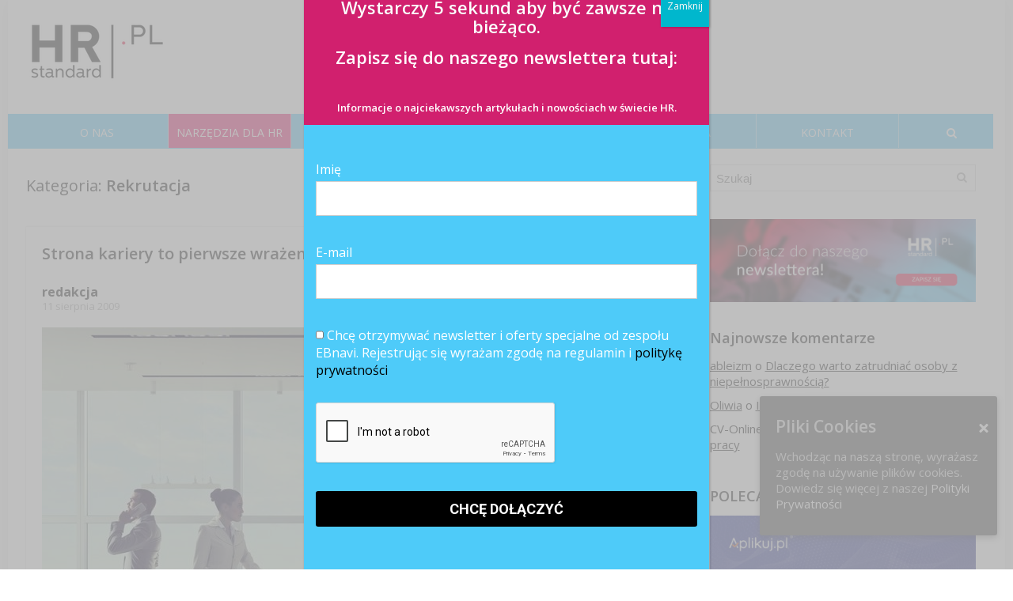

--- FILE ---
content_type: text/html; charset=UTF-8
request_url: https://hrstandard.pl/category/rekrutacja/page/87/
body_size: 23424
content:
<!DOCTYPE html>
<!--[if IE 8]>    <html class="ie8" lang="pl-PL"> <![endif]-->
<!--[if IE 9]>    <html class="ie9" lang="pl-PL"> <![endif]-->
<!--[if (gt IE 9)|!(IE)] lang="pl-PL"><![endif]-->
<html lang="pl-PL">
<head>
<meta charset="utf-8" />
<meta name="viewport" content="width=device-width" />
<!-- feeds & pingback -->
<link rel="profile" href="http://gmpg.org/xfn/11" />
<link rel="pingback" href="https://hrstandard.pl/xmlrpc.php" />
<!--[if lt IE 9]><script src="https://static.hrstandard.pl/files/themes/rehub/js/html5shiv.js"></script><![endif]-->	
<script>var et_site_url='https://hrstandard.pl';var et_post_id='global';function et_core_page_resource_fallback(a,b){"undefined"===typeof b&&(b=a.sheet.cssRules&&0===a.sheet.cssRules.length);b&&(a.onerror=null,a.onload=null,a.href?a.href=et_site_url+"/?et_core_page_resource="+a.id+et_post_id:a.src&&(a.src=et_site_url+"/?et_core_page_resource="+a.id+et_post_id))}
</script><title>Archiwa: Rekrutacja - Strona 87 z 92 - HRstandard.pl</title>

<!-- This site is optimized with the Yoast SEO plugin v11.2.1 - https://yoast.com/wordpress/plugins/seo/ -->
<link rel="canonical" href="https://hrstandard.pl/category/rekrutacja/page/87/" />
<link rel="prev" href="https://hrstandard.pl/category/rekrutacja/page/86/" />
<link rel="next" href="https://hrstandard.pl/category/rekrutacja/page/88/" />
<meta property="og:locale" content="pl_PL" />
<meta property="og:type" content="object" />
<meta property="og:title" content="Archiwa: Rekrutacja - Strona 87 z 92 - HRstandard.pl" />
<meta property="og:url" content="https://hrstandard.pl/category/rekrutacja/" />
<meta property="og:site_name" content="HRstandard.pl" />
<meta property="og:image" content="https://static.hrstandard.pl/files/uploads/2016/10/HRstandard_logo.png" />
<meta property="og:image:secure_url" content="https://static.hrstandard.pl/files/uploads/2016/10/HRstandard_logo.png" />
<meta property="og:image:width" content="1435" />
<meta property="og:image:height" content="684" />
<meta name="twitter:card" content="summary" />
<meta name="twitter:title" content="Archiwa: Rekrutacja - Strona 87 z 92 - HRstandard.pl" />
<meta name="twitter:image" content="https://static.hrstandard.pl/files/uploads/2016/10/HRstandard_logo.png" />
<script type='application/ld+json' class='yoast-schema-graph yoast-schema-graph--main'>{"@context":"https://schema.org","@graph":[{"@type":"Organization","@id":"https://hrstandard.pl/#organization","name":"Employer Branding Institute","url":"https://hrstandard.pl/","sameAs":["https://www.facebook.com/hrstandard","https://www.youtube.com/channel/UCzk538NyJhwtAAYADh5tgTQ"],"logo":{"@type":"ImageObject","@id":"https://hrstandard.pl/#logo","url":"https://static.hrstandard.pl/files/uploads/2016/10/HRstandard_logo.png","width":1435,"height":684,"caption":"Employer Branding Institute"},"image":{"@id":"https://hrstandard.pl/#logo"}},{"@type":"WebSite","@id":"https://hrstandard.pl/#website","url":"https://hrstandard.pl/","name":"HRstandard.pl","publisher":{"@id":"https://hrstandard.pl/#organization"},"potentialAction":{"@type":"SearchAction","target":"https://hrstandard.pl/?s={search_term_string}","query-input":"required name=search_term_string"}},{"@type":"CollectionPage","@id":"https://hrstandard.pl/category/rekrutacja/page/87/#webpage","url":"https://hrstandard.pl/category/rekrutacja/page/87/","inLanguage":"pl-PL","name":"Archiwa: Rekrutacja - Strona 87 z 92 - HRstandard.pl","isPartOf":{"@id":"https://hrstandard.pl/#website"}}]}</script>
<!-- / Yoast SEO plugin. -->

<link rel='dns-prefetch' href='//static.hrstandard.pl' />
<link rel='dns-prefetch' href='//www.google.com' />
<link rel='dns-prefetch' href='//dev.hrstandard.pl' />
<link rel='dns-prefetch' href='//fonts.googleapis.com' />
<link rel='dns-prefetch' href='//s.w.org' />
<link rel="alternate" type="application/rss+xml" title="HRstandard.pl &raquo; Kanał z wpisami" href="https://hrstandard.pl/feed/" />
<link rel="alternate" type="application/rss+xml" title="HRstandard.pl &raquo; Kanał z komentarzami" href="https://hrstandard.pl/comments/feed/" />
<link rel="alternate" type="application/rss+xml" title="HRstandard.pl &raquo; Kanał z wpisami zaszufladkowanymi do kategorii Rekrutacja" href="https://hrstandard.pl/category/rekrutacja/feed/" />
		<script type="text/javascript">
			window._wpemojiSettings = {"baseUrl":"https:\/\/s.w.org\/images\/core\/emoji\/2.3\/72x72\/","ext":".png","svgUrl":"https:\/\/s.w.org\/images\/core\/emoji\/2.3\/svg\/","svgExt":".svg","source":{"concatemoji":"https:\/\/hrstandard.pl\/wp-includes\/js\/wp-emoji-release.min.js"}};
			!function(a,b,c){function d(a,b){var c=String.fromCharCode;l.clearRect(0,0,k.width,k.height),l.fillText(c.apply(this,a),0,0);var d=k.toDataURL();l.clearRect(0,0,k.width,k.height),l.fillText(c.apply(this,b),0,0);var e=k.toDataURL();return d===e}function e(a){var b;if(!l||!l.fillText)return!1;switch(l.textBaseline="top",l.font="600 32px Arial",a){case"flag":return!(b=d([55356,56826,55356,56819],[55356,56826,8203,55356,56819]))&&(b=d([55356,57332,56128,56423,56128,56418,56128,56421,56128,56430,56128,56423,56128,56447],[55356,57332,8203,56128,56423,8203,56128,56418,8203,56128,56421,8203,56128,56430,8203,56128,56423,8203,56128,56447]),!b);case"emoji":return b=d([55358,56794,8205,9794,65039],[55358,56794,8203,9794,65039]),!b}return!1}function f(a){var c=b.createElement("script");c.src=a,c.defer=c.type="text/javascript",b.getElementsByTagName("head")[0].appendChild(c)}var g,h,i,j,k=b.createElement("canvas"),l=k.getContext&&k.getContext("2d");for(j=Array("flag","emoji"),c.supports={everything:!0,everythingExceptFlag:!0},i=0;i<j.length;i++)c.supports[j[i]]=e(j[i]),c.supports.everything=c.supports.everything&&c.supports[j[i]],"flag"!==j[i]&&(c.supports.everythingExceptFlag=c.supports.everythingExceptFlag&&c.supports[j[i]]);c.supports.everythingExceptFlag=c.supports.everythingExceptFlag&&!c.supports.flag,c.DOMReady=!1,c.readyCallback=function(){c.DOMReady=!0},c.supports.everything||(h=function(){c.readyCallback()},b.addEventListener?(b.addEventListener("DOMContentLoaded",h,!1),a.addEventListener("load",h,!1)):(a.attachEvent("onload",h),b.attachEvent("onreadystatechange",function(){"complete"===b.readyState&&c.readyCallback()})),g=c.source||{},g.concatemoji?f(g.concatemoji):g.wpemoji&&g.twemoji&&(f(g.twemoji),f(g.wpemoji)))}(window,document,window._wpemojiSettings);
		</script>
		<style type="text/css">
img.wp-smiley,
img.emoji {
	display: inline !important;
	border: none !important;
	box-shadow: none !important;
	height: 1em !important;
	width: 1em !important;
	margin: 0 .07em !important;
	vertical-align: -0.1em !important;
	background: none !important;
	padding: 0 !important;
}
</style>
<link rel='stylesheet' id='bxslider-css-css'  href='https://static.hrstandard.pl/files/plugins/kiwi-logo-carousel/third-party/jquery.bxslider/jquery.bxslider.css' type='text/css' media='' />
<link rel='stylesheet' id='kiwi-logo-carousel-styles-css'  href='https://static.hrstandard.pl/files/plugins/kiwi-logo-carousel/custom-styles.css' type='text/css' media='' />
<link rel='stylesheet' id='BusinessCardsMainCSS-css'  href='https://static.hrstandard.pl/files/plugins/business-cards/main.css' type='text/css' media='all' />
<link rel='stylesheet' id='BusinessCardsMainJS-css'  href='https://dev.hrstandard.pl/wp-content/plugins/js_composer/assets/css/js_composer.min.css' type='text/css' media='all' />
<link rel='stylesheet' id='contact-form-7-css'  href='https://static.hrstandard.pl/files/plugins/contact-form-7/includes/css/styles.css' type='text/css' media='all' />
<link rel='stylesheet' id='cookie-consent-style-css'  href='https://static.hrstandard.pl/files/plugins/uk-cookie-consent/assets/css/style.css' type='text/css' media='all' />
<link rel='stylesheet' id='yasrcss-css'  href='https://static.hrstandard.pl/files/plugins/yet-another-stars-rating/css/yasr.css' type='text/css' media='all' />
<style id='yasrcss-inline-css' type='text/css'>

        .star-rating {
            background-image: url("https://static.hrstandard.pl/files/plugins/yet-another-stars-rating/img/star_0.svg");
        }
        .star-rating .star-value {
            background: url("https://static.hrstandard.pl/files/plugins/yet-another-stars-rating/img/star_1.svg") ;
        }
    
</style>
<link rel='stylesheet' id='dashicons-css'  href='https://hrstandard.pl/wp-includes/css/dashicons.min.css' type='text/css' media='all' />
<link rel='stylesheet' id='yasrcsslightscheme-css'  href='https://static.hrstandard.pl/files/plugins/yet-another-stars-rating/css/yasr-table-light.css' type='text/css' media='all' />
<link rel='stylesheet' id='et-gf-open-sans-css'  href='https://fonts.googleapis.com/css?family=Open+Sans:400,700' type='text/css' media='all' />
<link rel='stylesheet' id='et_monarch-css-css'  href='https://static.hrstandard.pl/files/plugins/monarch/css/style.css' type='text/css' media='all' />
<link rel='stylesheet' id='rhstyle-css'  href='https://static.hrstandard.pl/files/themes/rehub/style.css' type='text/css' media='all' />
<link rel='stylesheet' id='responsive-css'  href='https://static.hrstandard.pl/files/themes/rehub/css/responsive.css' type='text/css' media='all' />
<link rel='stylesheet' id='rehub_shortcode-css'  href='https://static.hrstandard.pl/files/themes/rehub/shortcodes/css/css.css' type='text/css' media='all' />
<link rel='stylesheet' id='fontawesome-css'  href='https://static.hrstandard.pl/files/themes/rehub/vafpress-framework/public/css/vendor/font-awesome.min.css' type='text/css' media='all' />
<link rel='stylesheet' id='default_font-css'  href='//fonts.googleapis.com/css?family=Roboto%3A300%2C400%2C700&#038;subset=latin%2Ccyrillic' type='text/css' media='all' />
<link rel='stylesheet' id='Open+Sans-css'  href='//fonts.googleapis.com/css?family=Open+Sans%3A600%2Cnormal&#038;subset=latin%2Clatin-ext' type='text/css' media='all' />
<link rel='stylesheet' id='popup-maker-site-css'  href='https://static.hrstandard.pl/files/plugins/popup-maker/assets/css/pum-site.min.css' type='text/css' media='all' />
<style id='popup-maker-site-inline-css' type='text/css'>
/* Popup Google Fonts */
@import url('//fonts.googleapis.com/css?family=Montserrat|Acme');

/* Popup Theme 50293: Hrstandard */
.pum-theme-50293, .pum-theme-hrstandard { background-color: rgba( 175, 175, 175, 0.80 ) } 
.pum-theme-50293 .pum-container, .pum-theme-hrstandard .pum-container { padding: 0px; border-radius: 0px; border: 1px none #000000; box-shadow: 1px 1px 3px 0px rgba( 2, 2, 2, 0.23 ); background-color: rgba( 78, 203, 249, 1.00 ) } 
.pum-theme-50293 .pum-title, .pum-theme-hrstandard .pum-title { color: #ffffff; text-align: center; text-shadow: 0px 0px 0px rgba( 2, 2, 2, 0.23 ); font-family: inherit; font-weight: 400; font-size: 32px; line-height: 36px } 
.pum-theme-50293 .pum-content, .pum-theme-hrstandard .pum-content { color: #ffffff; font-family: inherit; font-weight: 400 } 
.pum-theme-50293 .pum-content + .pum-close, .pum-theme-hrstandard .pum-content + .pum-close { position: absolute; height: auto; width: auto; left: auto; right: 0px; bottom: auto; top: 0px; padding: 8px; color: #ffffff; font-family: inherit; font-weight: 400; font-size: 12px; line-height: 36px; border: 1px none #ffffff; border-radius: 0px; box-shadow: 1px 1px 3px 0px rgba( 2, 2, 2, 0.23 ); text-shadow: 0px 0px 0px rgba( 0, 0, 0, 0.23 ); background-color: rgba( 0, 183, 205, 1.00 ) } 

/* Popup Theme 56276: Content Only - For use with page builders or block editor */
.pum-theme-56276, .pum-theme-content-only { background-color: rgba( 0, 0, 0, 0.70 ) } 
.pum-theme-56276 .pum-container, .pum-theme-content-only .pum-container { padding: 0px; border-radius: 0px; border: 1px none #000000; box-shadow: 0px 0px 0px 0px rgba( 2, 2, 2, 0.00 ) } 
.pum-theme-56276 .pum-title, .pum-theme-content-only .pum-title { color: #000000; text-align: left; text-shadow: 0px 0px 0px rgba( 2, 2, 2, 0.23 ); font-family: inherit; font-weight: 400; font-size: 32px; line-height: 36px } 
.pum-theme-56276 .pum-content, .pum-theme-content-only .pum-content { color: #8c8c8c; font-family: inherit; font-weight: 400 } 
.pum-theme-56276 .pum-content + .pum-close, .pum-theme-content-only .pum-content + .pum-close { position: absolute; height: 18px; width: 18px; left: auto; right: 7px; bottom: auto; top: 7px; padding: 0px; color: #000000; font-family: inherit; font-weight: 700; font-size: 20px; line-height: 20px; border: 1px none #ffffff; border-radius: 15px; box-shadow: 0px 0px 0px 0px rgba( 2, 2, 2, 0.00 ); text-shadow: 0px 0px 0px rgba( 0, 0, 0, 0.00 ); background-color: rgba( 255, 255, 255, 0.00 ) } 

/* Popup Theme 56275: Floating Bar - Soft Blue */
.pum-theme-56275, .pum-theme-floating-bar { background-color: rgba( 255, 255, 255, 0.00 ) } 
.pum-theme-56275 .pum-container, .pum-theme-floating-bar .pum-container { padding: 8px; border-radius: 0px; border: 1px none #000000; box-shadow: 1px 1px 3px 0px rgba( 2, 2, 2, 0.23 ); background-color: rgba( 238, 246, 252, 1.00 ) } 
.pum-theme-56275 .pum-title, .pum-theme-floating-bar .pum-title { color: #505050; text-align: left; text-shadow: 0px 0px 0px rgba( 2, 2, 2, 0.23 ); font-family: inherit; font-weight: 400; font-size: 32px; line-height: 36px } 
.pum-theme-56275 .pum-content, .pum-theme-floating-bar .pum-content { color: #505050; font-family: inherit; font-weight: 400 } 
.pum-theme-56275 .pum-content + .pum-close, .pum-theme-floating-bar .pum-content + .pum-close { position: absolute; height: 18px; width: 18px; left: auto; right: 5px; bottom: auto; top: 50%; padding: 0px; color: #505050; font-family: Sans-Serif; font-weight: 700; font-size: 15px; line-height: 18px; border: 1px solid #505050; border-radius: 15px; box-shadow: 0px 0px 0px 0px rgba( 2, 2, 2, 0.00 ); text-shadow: 0px 0px 0px rgba( 0, 0, 0, 0.00 ); background-color: rgba( 255, 255, 255, 0.00 ); transform: translate(0, -50%) } 

/* Popup Theme 50281: Default Theme */
.pum-theme-50281, .pum-theme-default-theme { background-color: rgba( 255, 255, 255, 1.00 ) } 
.pum-theme-50281 .pum-container, .pum-theme-default-theme .pum-container { padding: 18px; border-radius: 0px; border: 1px none #000000; box-shadow: 1px 1px 3px 0px rgba( 2, 2, 2, 0.23 ); background-color: rgba( 249, 249, 249, 1.00 ) } 
.pum-theme-50281 .pum-title, .pum-theme-default-theme .pum-title { color: #000000; text-align: left; text-shadow: 0px 0px 0px rgba( 2, 2, 2, 0.23 ); font-family: inherit; font-weight: inherit; font-size: 32px; font-style: normal; line-height: 36px } 
.pum-theme-50281 .pum-content, .pum-theme-default-theme .pum-content { color: #8c8c8c; font-family: inherit; font-weight: inherit; font-style: normal } 
.pum-theme-50281 .pum-content + .pum-close, .pum-theme-default-theme .pum-content + .pum-close { position: absolute; height: auto; width: auto; left: auto; right: 0px; bottom: auto; top: 0px; padding: 8px; color: #ffffff; font-family: inherit; font-weight: inherit; font-size: 12px; font-style: normal; line-height: 14px; border: 1px none #ffffff; border-radius: 0px; box-shadow: 0px 0px 0px 0px rgba( 2, 2, 2, 0.23 ); text-shadow: 0px 0px 0px rgba( 0, 0, 0, 0.23 ); background-color: rgba( 0, 183, 205, 1.00 ) } 

/* Popup Theme 50282: Light Box */
.pum-theme-50282, .pum-theme-lightbox { background-color: rgba( 0, 0, 0, 0.60 ) } 
.pum-theme-50282 .pum-container, .pum-theme-lightbox .pum-container { padding: 18px; border-radius: 3px; border: 8px solid #000000; box-shadow: 0px 0px 30px 0px rgba( 2, 2, 2, 1.00 ); background-color: rgba( 255, 255, 255, 1.00 ) } 
.pum-theme-50282 .pum-title, .pum-theme-lightbox .pum-title { color: #000000; text-align: left; text-shadow: 0px 0px 0px rgba( 2, 2, 2, 0.23 ); font-family: inherit; font-size: 32px; line-height: 36px } 
.pum-theme-50282 .pum-content, .pum-theme-lightbox .pum-content { color: #000000; font-family: inherit } 
.pum-theme-50282 .pum-content + .pum-close, .pum-theme-lightbox .pum-content + .pum-close { position: absolute; height: 30px; width: 30px; left: auto; right: -24px; bottom: auto; top: -24px; padding: 0px; color: #ffffff; font-family: inherit; font-size: 24px; line-height: 26px; border: 2px solid #ffffff; border-radius: 30px; box-shadow: 0px 0px 15px 1px rgba( 2, 2, 2, 0.75 ); text-shadow: 0px 0px 0px rgba( 0, 0, 0, 0.23 ); background-color: rgba( 0, 0, 0, 1.00 ) } 

/* Popup Theme 50283: Enterprise Blue */
.pum-theme-50283, .pum-theme-enterprise-blue { background-color: rgba( 0, 0, 0, 0.70 ) } 
.pum-theme-50283 .pum-container, .pum-theme-enterprise-blue .pum-container { padding: 28px; border-radius: 5px; border: 1px none #000000; box-shadow: 0px 10px 25px 4px rgba( 2, 2, 2, 0.50 ); background-color: rgba( 255, 255, 255, 1.00 ) } 
.pum-theme-50283 .pum-title, .pum-theme-enterprise-blue .pum-title { color: #315b7c; text-align: left; text-shadow: 0px 0px 0px rgba( 2, 2, 2, 0.23 ); font-family: inherit; font-size: 34px; line-height: 36px } 
.pum-theme-50283 .pum-content, .pum-theme-enterprise-blue .pum-content { color: #2d2d2d; font-family: inherit } 
.pum-theme-50283 .pum-content + .pum-close, .pum-theme-enterprise-blue .pum-content + .pum-close { position: absolute; height: 28px; width: 28px; left: auto; right: 8px; bottom: auto; top: 8px; padding: 4px; color: #ffffff; font-family: inherit; font-size: 20px; line-height: 20px; border: 1px none #ffffff; border-radius: 42px; box-shadow: 0px 0px 0px 0px rgba( 2, 2, 2, 0.23 ); text-shadow: 0px 0px 0px rgba( 0, 0, 0, 0.23 ); background-color: rgba( 49, 91, 124, 1.00 ) } 

/* Popup Theme 50284: Hello Box */
.pum-theme-50284, .pum-theme-hello-box { background-color: rgba( 0, 0, 0, 0.75 ) } 
.pum-theme-50284 .pum-container, .pum-theme-hello-box .pum-container { padding: 30px; border-radius: 80px; border: 14px solid #81d742; box-shadow: 0px 0px 0px 0px rgba( 2, 2, 2, 0.00 ); background-color: rgba( 255, 255, 255, 1.00 ) } 
.pum-theme-50284 .pum-title, .pum-theme-hello-box .pum-title { color: #2d2d2d; text-align: left; text-shadow: 0px 0px 0px rgba( 2, 2, 2, 0.23 ); font-family: Montserrat; font-size: 32px; line-height: 36px } 
.pum-theme-50284 .pum-content, .pum-theme-hello-box .pum-content { color: #2d2d2d; font-family: inherit } 
.pum-theme-50284 .pum-content + .pum-close, .pum-theme-hello-box .pum-content + .pum-close { position: absolute; height: auto; width: auto; left: auto; right: -30px; bottom: auto; top: -30px; padding: 0px; color: #2d2d2d; font-family: inherit; font-size: 32px; line-height: 28px; border: 1px none #ffffff; border-radius: 28px; box-shadow: 0px 0px 0px 0px rgba( 2, 2, 2, 0.23 ); text-shadow: 0px 0px 0px rgba( 0, 0, 0, 0.23 ); background-color: rgba( 255, 255, 255, 1.00 ) } 

/* Popup Theme 50285: Cutting Edge */
.pum-theme-50285, .pum-theme-cutting-edge { background-color: rgba( 0, 0, 0, 0.50 ) } 
.pum-theme-50285 .pum-container, .pum-theme-cutting-edge .pum-container { padding: 18px; border-radius: 0px; border: 1px none #000000; box-shadow: 0px 10px 25px 0px rgba( 2, 2, 2, 0.50 ); background-color: rgba( 30, 115, 190, 1.00 ) } 
.pum-theme-50285 .pum-title, .pum-theme-cutting-edge .pum-title { color: #ffffff; text-align: left; text-shadow: 0px 0px 0px rgba( 2, 2, 2, 0.23 ); font-family: Sans-Serif; font-size: 26px; line-height: 28px } 
.pum-theme-50285 .pum-content, .pum-theme-cutting-edge .pum-content { color: #ffffff; font-family: inherit } 
.pum-theme-50285 .pum-content + .pum-close, .pum-theme-cutting-edge .pum-content + .pum-close { position: absolute; height: 24px; width: 24px; left: auto; right: 0px; bottom: auto; top: 0px; padding: 0px; color: #1e73be; font-family: inherit; font-size: 32px; line-height: 24px; border: 1px none #ffffff; border-radius: 0px; box-shadow: -1px 1px 1px 0px rgba( 2, 2, 2, 0.10 ); text-shadow: -1px 1px 1px rgba( 0, 0, 0, 0.10 ); background-color: rgba( 238, 238, 34, 1.00 ) } 

/* Popup Theme 50286: Framed Border */
.pum-theme-50286, .pum-theme-framed-border { background-color: rgba( 255, 255, 255, 0.50 ) } 
.pum-theme-50286 .pum-container, .pum-theme-framed-border .pum-container { padding: 18px; border-radius: 0px; border: 20px outset #dd3333; box-shadow: 1px 1px 3px 0px rgba( 2, 2, 2, 0.97 ) inset; background-color: rgba( 255, 251, 239, 1.00 ) } 
.pum-theme-50286 .pum-title, .pum-theme-framed-border .pum-title { color: #000000; text-align: left; text-shadow: 0px 0px 0px rgba( 2, 2, 2, 0.23 ); font-family: inherit; font-size: 32px; line-height: 36px } 
.pum-theme-50286 .pum-content, .pum-theme-framed-border .pum-content { color: #2d2d2d; font-family: inherit } 
.pum-theme-50286 .pum-content + .pum-close, .pum-theme-framed-border .pum-content + .pum-close { position: absolute; height: 20px; width: 20px; left: auto; right: -20px; bottom: auto; top: -20px; padding: 0px; color: #ffffff; font-family: Acme; font-size: 20px; line-height: 20px; border: 1px none #ffffff; border-radius: 0px; box-shadow: 0px 0px 0px 0px rgba( 2, 2, 2, 0.23 ); text-shadow: 0px 0px 0px rgba( 0, 0, 0, 0.23 ); background-color: rgba( 0, 0, 0, 0.55 ) } 

#pum-56278 {z-index: 1999999999}
#pum-56277 {z-index: 1999999999}

</style>
<script type='text/javascript' src='https://hrstandard.pl/wp-includes/js/jquery/jquery.js'></script><script type='text/javascript' src='https://hrstandard.pl/wp-includes/js/jquery/jquery-migrate.min.js'></script><link rel='https://api.w.org/' href='https://hrstandard.pl/wp-json/' />

<meta name="generator" content="Custom Login v3.2.9" />
<style id="ctcc-css" type="text/css" media="screen">
				#catapult-cookie-bar {
					box-sizing: border-box;
					max-height: 0;
					opacity: 0;
					z-index: 99999;
					overflow: hidden;
					color: #dddddd;
					position: fixed;
					right: 20px;
					bottom: 6%;
					width: 300px;
					background-color: #424242;
				}
				#catapult-cookie-bar a {
					color: #ffffff;
				}
				#catapult-cookie-bar .x_close span {
					background-color: #ffffff;
				}
				button#catapultCookie {
					background:;
					color: #ffffff;
					border: 0; padding: 6px 9px; border-radius: 3px;
				}
				#catapult-cookie-bar h3 {
					color: #dddddd;
				}
				.has-cookie-bar #catapult-cookie-bar {
					opacity: 1;
					max-height: 999px;
					min-height: 30px;
				}</style><style type="text/css" id="et-social-custom-css">
				 
			</style><style type="text/css"> header .main-nav{position:relative;z-index:999;width:100%;}.dl-menuwrapper li a,nav.top_menu ul li a,#re_menu_near_logo li,#re_menu_near_logo li{font-family:"Open Sans",trebuchet ms !important;font-weight:600!important;font-style:normal;}.priced_block .btn_offer_block,.rh-deal-compact-btn,.btn_block_part .btn_offer_block,.wpsm-button.rehub_main_btn,input[type="submit"],.woocommerce div.product p.price,.rehub_feat_block div.offer_title,.rh_wrapper_video_playlist .rh_video_title_and_time .rh_video_title,.main_slider .flex-overlay h2,.main_slider .flex-overlay a.btn_more,.woo_sell_block .price,.re-line-badge,.related_articles ul li > a,h1,h2,h3,h4,h5,h6,.news_out_tabs .tabs-menu li,.cats_def a,.btn_more,.widget.tabs > ul > li,.widget .title,.video_widget p,.title h1,.title h5,.small_post blockquote p,.related_articles .related_title,#comments .title_comments,.commentlist .comment-author .fn,.commentlist .comment-author .fn a,#commentform #submit,.media_video > p,.title_ecwid,.rate_bar_wrap .review-top .review-text span.review-header,.ap-pro-form-field-wrapper input[type="submit"],.vc_btn3,.wpsm-numbox.wpsm-style6 span.num,.wpsm-numbox.wpsm-style5 span.num,.woocommerce ul.product_list_widget li a,.widget.better_woocat,.re-compare-destin.wpsm-button,.rehub-main-font,.vc_general.vc_btn3,.cegg-list-logo-title,.logo .textlogo{font-family:"Open Sans",trebuchet ms;font-weight:600;font-style:normal;}.news .detail p,article,.small_post > p,.title_star_ajax,.breadcrumb,footer div.f_text,.header-top .top-nav li,.related_articles ul li > a,.commentlist .comment-content p,.sidebar,.prosconswidget,.rehub-body-font,body{font-family:"Open Sans",arial;font-weight:normal!important;font-style:normal;}header .main-nav,.main-nav.dark_style{background:none repeat scroll 0 0 #50c9fb!important;box-shadow:none;}.main-nav{border-bottom:none;}.dl-menuwrapper .dl-menu{margin:0 !important}.main-nav .user-ava-intop:after,nav.top_menu ul li a,.dl-menuwrapper button i{color:#ffffff !important;}nav.top_menu > ul > li > a:hover{box-shadow:none;} .wpsm_promobox.rehub_promobox{border-left-color:#000000!important;}.top_rating_block .top_rating_item .rating_col a.read_full,.color_link{color:#000000 !important;}nav.top_menu > ul:not(.off-canvas) > li > a:hover,nav.top_menu > ul:not(.off-canvas) > li.current-menu-item a,.search-header-contents{border-top-color:#000000;}nav.top_menu > ul > li ul{border-bottom:2px solid #000000;}.wpb_content_element.wpsm-tabs.n_b_tab .wpb_tour_tabs_wrapper .wpb_tabs_nav .ui-state-active a{border-bottom:3px solid #000000 !important}.featured_slider:hover .score,.top_chart_controls .controls:hover,article.post .wpsm_toplist_heading:before{border-color:#000000;}.btn_more:hover,.small_post .overlay .btn_more:hover,.tw-pagination .current{border:1px solid #000000;color:#fff}.wpsm-tabs ul.ui-tabs-nav .ui-state-active a,.rehub_woo_review .rehub_woo_tabs_menu li.current{border-top:3px solid #000000;}.wps_promobox{border-left:3px solid #000000;}.gallery-pics .gp-overlay{box-shadow:0 0 0 4px #000000 inset;}.post .rehub_woo_tabs_menu li.current,.woocommerce div.product .woocommerce-tabs ul.tabs li.active{border-top:2px solid #000000;}.rething_item a.cat{border-bottom-color:#000000}nav.top_menu ul li ul{border-bottom:2px solid #000000;}.widget.deal_daywoo{border:3px solid #000000;padding:20px;background:#fff;}.deal_daywoo .wpsm-bar-bar{background-color:#000000 !important} #buddypress div.item-list-tabs ul li.selected a span,#buddypress div.item-list-tabs ul li.current a span,#buddypress div.item-list-tabs ul li a span,.user-profile-div .user-menu-tab > li.active > a,.user-profile-div .user-menu-tab > li.active > a:focus,.user-profile-div .user-menu-tab > li.active > a:hover,.slide .news_cat a,.news_in_thumb:hover .news_cat a,.news_out_thumb:hover .news_cat a,.col-feat-grid:hover .news_cat a,.alphabet-filter .return_to_letters span,.carousel-style-deal .re_carousel .controls,.re_carousel .controls:hover,.openedprevnext .postNavigation a,.postNavigation a:hover,.top_chart_pagination a.selected,.woocommerce .widget_price_filter .ui-slider .ui-slider-handle,.woocommerce-page .widget_price_filter .ui-slider .ui-slider-handle,.flex-control-paging li a.flex-active,.flex-control-paging li a:hover,.widget_edd_cart_widget .edd-cart-number-of-items .edd-cart-quantity,.btn_more:hover,.news_out_tabs > ul > li:hover,.news_out_tabs > ul > li.current,.featured_slider:hover .score,#bbp_user_edit_submit,.bbp-topic-pagination a,.bbp-topic-pagination a,.widget.tabs > ul > li:hover,.custom-checkbox label.checked:after,.slider_post .caption,ul.postpagination li.active a,ul.postpagination li:hover a,ul.postpagination li a:focus,.top_theme h5 strong,.re_carousel .text:after,.widget.tabs .current,#topcontrol:hover,.main_slider .flex-overlay:hover a.read-more,.rehub_chimp #mc_embed_signup input#mc-embedded-subscribe,#rank_1.top_rating_item .rank_count,#toplistmenu > ul li:before,.rehub_chimp:before,.wpsm-members > strong:first-child,.r_catbox_btn,.wpcf7 .wpcf7-submit,.rh_woocartmenu-icon,.comm_meta_wrap .rh_user_s2_label,.wpsm_pretty_hover li:hover,.wpsm_pretty_hover li.current,.rehub-main-color-bg,.togglegreedybtn:after,.rh-bg-hover-color:hover .news_cat a,.rh_wrapper_video_playlist .rh_video_currently_playing,.rh_wrapper_video_playlist .rh_video_currently_playing.rh_click_video:hover,.rtmedia-list-item .rtmedia-album-media-count,.tw-pagination .current,.dokan-dashboard .dokan-dash-sidebar ul.dokan-dashboard-menu li.active,.dokan-dashboard .dokan-dash-sidebar ul.dokan-dashboard-menu li:hover,.dokan-dashboard .dokan-dash-sidebar ul.dokan-dashboard-menu li.dokan-common-links a:hover{background:#000000;}@media (max-width:767px){.postNavigation a{background:#000000;}} a,.carousel-style-deal .deal-item .priced_block .price_count ins,nav.top_menu ul li.menu-item-has-children ul li.menu-item-has-children > a:before,.top_chart_controls .controls:hover,.flexslider .fa-pulse,.footer-bottom .widget .f_menu li a:hover,.comment_form h3 a,.bbp-body li.bbp-forum-info > a:hover,.bbp-body li.bbp-topic-title > a:hover,#subscription-toggle a:before,#favorite-toggle a:before,.aff_offer_links .aff_name a,.rh-deal-price,.rehub_feat_block .start_price span,.news_lettr p a,.commentlist .comment-content small a,.related_articles .title_cat_related a,article em.emph,.campare_table table.one td strong.red,.sidebar .tabs-item .detail p a,.category_tab h5 a:hover,.footer-bottom .widget .title span,footer p a,.welcome-frase strong,.news_lettr:after,article.post .wpsm_toplist_heading:before,.post a.color_link,.categoriesbox:hover h3 a:after,.bbp-body li.bbp-forum-info > a,.bbp-body li.bbp-topic-title > a,.widget .title i,.woocommerce-MyAccount-navigation ul li.is-active a,.category-vendormenu li.current a,.deal_daywoo .title,.rehub-main-color,.wpsm_pretty_colored ul li.current a,.wpsm_pretty_colored ul li.current,.rh-heading-hover-color:hover h2 a,.rh-heading-hover-color:hover h3 a,.rh-heading-hover-color:hover h4 a,.rh-heading-hover-color:hover h5 a{color:#000000;} span.re_filtersort_btn:hover,span.active.re_filtersort_btn,.page-link > span:not(.page-link-title),.postimagetrend .title,.widget.widget_affegg_widget .title,.widget.top_offers .title,header .header_first_style .search form.search-form [type="submit"],header .header_eight_style .search form.search-form [type="submit"],.more_post a,.more_post span,.filter_home_pick span.active,.filter_home_pick span:hover,.filter_product_pick span.active,.filter_product_pick span:hover,.rh_tab_links a.active,.rh_tab_links a:hover,.wcv-navigation ul.menu li.active,.wcv-navigation ul.menu li:hover a,header .header_seven_style .search form.search-form [type="submit"],.title_deal_wrap,.rehub-sec-color-bg,#buddypress div.item-list-tabs#subnav ul li a:hover,#buddypress div.item-list-tabs#subnav ul li.current a,#buddypress div.item-list-tabs#subnav ul li.selected a{background:#49c9fe !important;color:#fff !important;}.widget.widget_affegg_widget .title:after,.widget.top_offers .title:after,.vc_tta-tabs.wpsm-tabs .vc_tta-tab.vc_active,.vc_tta-tabs.wpsm-tabs .vc_tta-panel.vc_active .vc_tta-panel-heading{border-top-color:#49c9fe !important;}.page-link > span:not(.page-link-title){border:1px solid #49c9fe;}.page-link > span:not(.page-link-title),.header_first_style .search form.search-form [type="submit"] i{color:#fff !important;}.rh_tab_links a.active,.rh_tab_links a:hover,.rehub-sec-color-border{border-color:#49c9fe}.rh_wrapper_video_playlist .rh_video_currently_playing,.rh_wrapper_video_playlist .rh_video_currently_playing.rh_click_video:hover{background-color:#49c9fe;box-shadow:1200px 0 0 #49c9fe inset;}.rehub-sec-color{color:#49c9fe}  .woocommerce .summary .masked_coupon,.woocommerce a.woo_loop_btn,.woocommerce input.button.alt,.woocommerce .checkout-button.button,.woocommerce a.add_to_cart_button,.woocommerce-page a.add_to_cart_button,.woocommerce .single_add_to_cart_button,.woocommerce div.product form.cart .button,.priced_block .btn_offer_block,.priced_block .button,.rh-deal-compact-btn,input.mdf_button,#buddypress input[type="submit"],#buddypress input[type="button"],#buddypress input[type="reset"],#buddypress button.submit,.ap-pro-form-field-wrapper input[type="submit"],.btn_block_part .btn_offer_block,.wpsm-button.rehub_main_btn,.wcv-grid a.button,input.gmw-submit,#ws-plugin--s2member-profile-submit,#rtmedia_create_new_album,input[type="submit"].dokan-btn-theme,a.dokan-btn-theme,.dokan-btn-theme{background:none #fb7203 !important;color:#fff !important;border:none !important;text-decoration:none !important;outline:0;border-radius:0 !important;box-shadow:0 2px 2px #E7E7E7 !important;}.woocommerce a.woo_loop_btn:hover,.woocommerce input.button.alt:hover,.woocommerce .checkout-button.button:hover,.woocommerce a.add_to_cart_button:hover,.woocommerce-page a.add_to_cart_button:hover,.woocommerce a.single_add_to_cart_button:hover,.woocommerce-page a.single_add_to_cart_button:hover,.woocommerce div.product form.cart .button:hover,.woocommerce-page div.product form.cart .button:hover,.priced_block .btn_offer_block:hover,.wpsm-button.rehub_main_btn:hover,#buddypress input[type="submit"]:hover,#buddypress input[type="button"]:hover,#buddypress input[type="reset"]:hover,#buddypress button.submit:hover,.small_post .btn:hover,.ap-pro-form-field-wrapper input[type="submit"]:hover,.btn_block_part .btn_offer_block:hover,.wcv-grid a.button:hover,#ws-plugin--s2member-profile-submit:hover,input[type="submit"].dokan-btn-theme:hover,a.dokan-btn-theme:hover,.dokan-btn-theme:hover{background:none #fb7203 !important;color:#fff !important;opacity:0.8;box-shadow:none !important;border-color:transparent;}.woocommerce a.woo_loop_btn:active,.woocommerce .button.alt:active,.woocommerce .checkout-button.button:active,.woocommerce a.add_to_cart_button:active,.woocommerce-page a.add_to_cart_button:active,.woocommerce a.single_add_to_cart_button:active,.woocommerce-page a.single_add_to_cart_button:active,.woocommerce div.product form.cart .button:active,.woocommerce-page div.product form.cart .button:active,.wpsm-button.rehub_main_btn:active,#buddypress input[type="submit"]:active,#buddypress input[type="button"]:active,#buddypress input[type="reset"]:active,#buddypress button.submit:active,.ap-pro-form-field-wrapper input[type="submit"]:active,.btn_block_part .btn_offer_block:active,.wcv-grid a.button:active,#ws-plugin--s2member-profile-submit:active,input[type="submit"].dokan-btn-theme:active,a.dokan-btn-theme:active,.dokan-btn-theme:active{background:none #fb7203 !important;box-shadow:none;top:2px;color:#fff !important;}.re_thing_btn .rehub_offer_coupon.masked_coupon:after{border:1px dashed #fb7203;border-left:none;}.re_thing_btn.continue_thing_btn a,.re_thing_btn .rehub_offer_coupon.not_masked_coupon{color:#fb7203 !important;}.re_thing_btn a,.re_thing_btn .rehub_offer_coupon{background-color:#fb7203;border:1px solid #fb7203;}.main_slider .re_thing_btn a,.widget_merchant_list .buttons_col{background-color:#fb7203 !important;}.re_thing_btn .rehub_offer_coupon{border-style:dashed;}.deal_daywoo .price{color:#fb7203}.re-starburst.badge_1,.re-starburst.badge_1 span,.re-line-badge.badge_1,.re-ribbon-badge.badge_1 span{background:#e31646;}.table_view_charts .top_chart_item.badge_1{border-top:1px solid #e31646;}.re-line-badge.re-line-table-badge.badge_1:before{border-top-color:#e31646}.re-line-badge.re-line-table-badge.badge_1:after{border-bottom-color:#e31646}.re-starburst.badge_2,.re-starburst.badge_2 span,.re-line-badge.badge_2,.re-ribbon-badge.badge_2 span{background:#6e8eff;}.table_view_charts .top_chart_item.ed_choice_col.badge_2,.table_view_charts .top_chart_item.ed_choice_col.badge_2 li:first-child:before,.table_view_charts .top_chart_item.ed_choice_col.badge_2 > ul > li:last-child:before{border-top:1px solid #6e8eff;}.table_view_charts .top_chart_item.ed_choice_col.badge_2 > ul > li:last-child{border-bottom:1px solid #6e8eff;}.re-line-badge.re-line-table-badge.badge_2:before{border-top-color:#6e8eff}.re-line-badge.re-line-table-badge.badge_2:after{border-bottom-color:#6e8eff}.re-starburst.badge_4,.re-starburst.badge_4 span,.re-line-badge.badge_4,.re-ribbon-badge.badge_4 span{background:#ea00ff;}.table_view_charts .top_chart_item.ed_choice_col.badge_4,.table_view_charts .top_chart_item.ed_choice_col.badge_4 li:first-child:before,.table_view_charts .top_chart_item.ed_choice_col.badge_4 > ul > li:last-child:before{border-top:1px solid #ea00ff;}.table_view_charts .top_chart_item.ed_choice_col.badge_4 > ul > li:last-child{border-bottom:1px solid #ea00ff;}.re-line-badge.re-line-table-badge.badge_4:before{border-top-color:#ea00ff}.re-line-badge.re-line-table-badge.badge_4:after{border-bottom-color:#ea00ff}body,body.dark_body{background-color:#ffffff;background-position:left 0;background-repeat:repeat;background-image:none}@media(min-width:1224px){.single-post .full_width > article.post,single-product .full_width > article.post{padding:32px}.title_single_area.full_width{margin:25px 32px 0 32px;}.main-side .title_single_area.full_width{margin:0;}.full_width .wpsm-comptable td img{padding:5px}}</style>		<style type="text/css">.recentcomments a{display:inline !important;padding:0 !important;margin:0 !important;}</style>
		<meta name="generator" content="Powered by Visual Composer - drag and drop page builder for WordPress."/>
<!--[if lte IE 9]><link rel="stylesheet" type="text/css" href="https://static.hrstandard.pl/files/plugins/js_composer/assets/css/vc_lte_ie9.min.css" media="screen"><![endif]--><link rel="icon" href="https://static.hrstandard.pl/files/uploads/2017/11/cropped-HRstandard_logo-mini-32x32.png" sizes="32x32" />
<link rel="icon" href="https://static.hrstandard.pl/files/uploads/2017/11/cropped-HRstandard_logo-mini-192x192.png" sizes="192x192" />
<link rel="apple-touch-icon-precomposed" href="https://static.hrstandard.pl/files/uploads/2017/11/cropped-HRstandard_logo-mini-180x180.png" />
<meta name="msapplication-TileImage" content="https://static.hrstandard.pl/files/uploads/2017/11/cropped-HRstandard_logo-mini-270x270.png" />
		<style type="text/css" id="wp-custom-css">
			#checkboxes label { float: left; color: #fff!important; font-size: 12px!important; } #checkboxes ul { margin: 0; list-style: none; float: left; }

.pum-title{
	background: #d1206e;
	padding: 15px;
	font-size: 22px!important;
	font-weight: 600!important;
	line-height: 1.1!important;
}
#header-popup{
	background: #d1206e;
	color: #ffffff;
	margin-top: -25px;
	text-align: center;
}
#header-popup h2{
	font-size: 22px!important;
	font-weight: 600!important;
	line-height: 1.1!important;
	color: #fff;
}
#header-popup p{
	font-size: 13px!important;
	font-weight: 600!important;
	line-height: 1.1!important;
	color: #fff;
}
.pum-content p{
	padding: 15px;
}
.pum-content .signup-to-newsletter{
	display: inline-block;
}
.pum-content input[type=checkbox] {
	position: static!important;
}
.pum-content .g-recaptcha{
	padding: 15px;
}		</style>
	<noscript><style type="text/css"> .wpb_animate_when_almost_visible { opacity: 1; }</style></noscript><style>.title h1 {
    display: none;
}

.dl-menuwrapper li a, nav.top_menu ul li a, #re_menu_near_logo li, #re_menu_near_logo li {
    font-family: "Open Sans", trebuchet ms !important;
    font-weight: 400 !important;
    font-size: 14px!important;
    text-align: center ;
}

.floatleft.mr10 {
    display: none;
}

.profile-avatar {
    display: none;
}

nav.top_menu > ul > li > a:hover {
    border-top: 4px solid rgba(255, 255, 255, 0.5)!important;
    }
    
nav.top_menu > ul > li > a {
    padding: 10px;
}

.logo_insticky_enabled .is-sticky nav.top_menu ul.sub-menu {
    width:200px!important;
}

.logo_insticky_enabled .is-sticky nav.top_menu ul li a {
        text-align: left;
}
    
nav.top_menu > ul:not(.off-canvas) > li > a:hover, nav.top_menu > ul:not(.off-canvas) > li.current-menu-item a, .search-header-contents {
    border-top-color: rgba(255,255,255,0.7);
}
    
nav.top_menu > ul > li {
    border-right: 1px solid rgba(255, 255, 255, .5);
    }

nav.top_menu ul li ul {
    border-bottom:2px solid #50c9fb;
}

@media screen and (min-width: 1024px) {    

.logo_image_inmenu {
    width: 10%;
    }

.menu-item.menu-item-type-post_type.menu-item-object-page {
    width: 15%;
    }

.menu-item.menu-item-type-taxonomy.menu-item-object-category.menu-item-has-children {
    width: 19%;
    }
    
nav.top_menu > ul > li:last-child {
    width: 5%;
    }

.menu-item-one-line {
    width: 100%;
    }

nav.top_menu ul.sub-menu {
    width:100%;
    }

nav.top_menu > ul:not(.off-canvas) li:not(.rh-megamenu) ul.sub-menu li a:hover {
    box-shadow:300px 0 0 #F9F9F9 inset;
    }

.logo_insticky_enabled .is-sticky nav.top_menu > ul > li {
    width: unset!important;
    padding-left: 25px;
    padding-right: 25px;
    }
}
    .main_slider .flex-overlay h2 a {
        color: #fff;
        font-size: 22px;
        line-height:25px!important;
        text-decoration: none;
    }
    
    .main_slider .flex-overlay a.btn_more {
        display: none;
    }
    
    #menu-item-54152{
        background: #ec0a63;
    }</style><!-- Google Tag Manager -->
<script>(function(w,d,s,l,i){w[l]=w[l]||[];w[l].push({'gtm.start':
new Date().getTime(),event:'gtm.js'});var f=d.getElementsByTagName(s)[0],
j=d.createElement(s),dl=l!='dataLayer'?'&l='+l:'';j.async=true;j.src=
'https://www.googletagmanager.com/gtm.js?id='+i+dl;f.parentNode.insertBefore(j,f);
})(window,document,'script','dataLayer','GTM-PX68CJR');</script>
<!-- End Google Tag Manager --></head>
<body class="archive paged category category-rekrutacja category-13 paged-87 category-paged-87 et_bloom et_monarch rh-boxed-container wpb-js-composer js-comp-ver-100 vc_responsive">
	               
<!-- Outer Start -->
<div class="rh-outer-wrap">
    <div id="top_ankor"></div>
    <!-- HEADER -->
    <header id="main_header" class="white_style">
        <div class="header_wrap">
                        <!-- Logo section -->
            <div class="logo_section_wrap">
                <div class="rh-container">
                    <div class="logo-section header_second_style clearfix">
                        <div class="logo">
                      		                      			<a href="https://hrstandard.pl" class="logo_image"><img src="https://static.hrstandard.pl/files/uploads/2017/05/logo-normal-hrs.png" alt="HRstandard.pl" height="168" width="176" /></a>
                      		       
                        </div>
                                                
                                                <div class="mediad"><ins data-revive-zoneid="1" data-revive-id="18745f26493692671d095bd437709cb1"></ins>
<script async src="//kurier.ebinstitute.com/dostawa/async.php"></script></div>                         
                                                 
                    </div>
                </div>
            </div>
            <!-- /Logo section -->  
            <!-- Main Navigation -->
            <div class="main-nav white_style">  
                <div class="rh-container"> 
                    <nav class="top_menu"><ul id="menu-primary" class="menu"><li id="menu-item-47452" class="menu-item menu-item-type-post_type menu-item-object-page"><a href="https://hrstandard.pl/o-nas/" class="menu-item-one-line">O nas</a></li>
<li id="menu-item-54152" class="menu-item menu-item-type-custom menu-item-object-custom"><a href="https://hrstandard.pl/hrnavi/" class="menu-item-one-line">Narzędzia dla HR</a></li>
<li id="menu-item-47465" class="menu-item menu-item-type-taxonomy menu-item-object-category current-menu-ancestor current-menu-parent menu-item-has-children"><a href="https://hrstandard.pl/category/wiedza/" class="menu-item-one-line">Wiedza</a>
<ul class="sub-menu">
	<li id="menu-item-47457" class="menu-item menu-item-type-taxonomy menu-item-object-category"><a href="https://hrstandard.pl/category/employer-branding/" class="menu-item-one-line">Employer Branding</a></li>
	<li id="menu-item-47458" class="menu-item menu-item-type-taxonomy menu-item-object-category current-menu-item"><a href="https://hrstandard.pl/category/rekrutacja/" class="menu-item-one-line">Rekrutacja</a></li>
	<li id="menu-item-47459" class="menu-item menu-item-type-taxonomy menu-item-object-category"><a href="https://hrstandard.pl/category/komunikacja/" class="menu-item-one-line">Komunikacja</a></li>
	<li id="menu-item-47460" class="menu-item menu-item-type-taxonomy menu-item-object-category"><a href="https://hrstandard.pl/category/motywacja/" class="menu-item-one-line">Motywacja</a></li>
	<li id="menu-item-47461" class="menu-item menu-item-type-taxonomy menu-item-object-category"><a href="https://hrstandard.pl/category/angazowanie/" class="menu-item-one-line">Angażowanie</a></li>
	<li id="menu-item-47462" class="menu-item menu-item-type-taxonomy menu-item-object-category"><a href="https://hrstandard.pl/category/przywodztwo/" class="menu-item-one-line">Przywództwo</a></li>
	<li id="menu-item-47463" class="menu-item menu-item-type-taxonomy menu-item-object-category"><a href="https://hrstandard.pl/category/rozwoj/" class="menu-item-one-line">Rozwój</a></li>
	<li id="menu-item-47464" class="menu-item menu-item-type-taxonomy menu-item-object-category"><a href="https://hrstandard.pl/category/prawo-pracy-hrm/" class="menu-item-one-line">Prawo pracy</a></li>
</ul>
</li>
<li id="menu-item-47455" class="menu-item menu-item-type-post_type menu-item-object-page"><a href="https://hrstandard.pl/wydarzenia/" class="menu-item-one-line">Wydarzenia</a></li>
<li id="menu-item-56125" class="menu-item menu-item-type-post_type menu-item-object-page"><a href="https://hrstandard.pl/reklama/" class="menu-item-one-line">Reklama</a></li>
<li id="menu-item-47456" class="menu-item menu-item-type-post_type menu-item-object-page"><a href="https://hrstandard.pl/kontakt/" class="menu-item-one-line">Kontakt</a></li>
<li class="menu-item rehub-custom-menu-item top-search-onclick"><a class="icon-search-onclick icon-in-main-menu menu-item-one-line"></a></li></ul></nav>                    <div class="responsive_nav_wrap">
                    </div>
                    <div class="search-header-contents"><form  role="search" method="get" class="search-form" action="https://hrstandard.pl/">
  	<input type="text" name="s" placeholder="Szukaj" class="re-ajax-search" autocomplete="off" data-posttype="post">
  	<input type="hidden" name="post_type" value="post" />  	<button type="submit" class="btnsearch"><i class="fa fa-search"></i></button>
</form>
<div class="re-aj-search-wrap"></div></div>
                </div>
            </div>
            <!-- /Main Navigation -->

        </div>  
    </header>
            <!-- CONTENT -->
<div class="rh-container"> 
    <div class="rh-content-wrap clearfix">
        <!-- Main Side -->
        <div class="main-side clearfix">
            <div class="wpsm-title middle-size-title wpsm-cat-title"><h5><span>Kategoria:</span> Rekrutacja</h5></div>
                                                <div>                     
                             
                            
                                                            <article class="blog_string rh-cartbox clearfix"> 
    <div class="blog_string_container">
        <h2><a href="https://hrstandard.pl/2009/08/11/strona-kariery-to-pierwsze-wrazenie-o-firmie/">Strona kariery to pierwsze wrażenie o firmie</a>
        </h2>
        <div class="meta post-meta-big">
            		<div class="floatleft mr15">
											<a href="https://hrstandard.pl/author/bzych/" class="floatleft mr10">
					<img alt='' src='https://secure.gravatar.com/avatar/824f4386d102bc064fb710d344f399ee?s=40&#038;d=mm&#038;r=g' srcset='https://secure.gravatar.com/avatar/824f4386d102bc064fb710d344f399ee?s=80&#038;d=mm&#038;r=g 2x' class='avatar avatar-40 photo' height='40' width='40' />					
				</a>	
						<span class="floatleft authortimemeta">
									<a href="https://hrstandard.pl/author/bzych/">				
						redakcja			
					</a>
													<div class="date_time_post">11 sierpnia 2009</div>
							</span>	

		</div>
		<div class="floatright ml15 postviewcomm mt5">
				
						
		</div>	
	 
        </div> 
    </div>         
    <figure>
        <div class="rh-cat-list-title"><a class="rh-cat-label-title rh-cat-106" href="https://hrstandard.pl/category/employer-branding/" title="View all posts in Employer Branding">Employer Branding</a><a class="rh-cat-label-title rh-cat-8" href="https://hrstandard.pl/category/know-how/" title="View all posts in Know How">Know How</a><a class="rh-cat-label-title rh-cat-10" href="https://hrstandard.pl/category/narzedzia/" title="View all posts in Narzędzia">Narzędzia</a><a class="rh-cat-label-title rh-cat-11" href="https://hrstandard.pl/category/pressroom/" title="View all posts in Pressroom">Pressroom</a><a class="rh-cat-label-title rh-cat-13" href="https://hrstandard.pl/category/rekrutacja/" title="View all posts in Rekrutacja">Rekrutacja</a><a class="rh-cat-label-title rh-cat-98" href="https://hrstandard.pl/category/strategia/" title="View all posts in Strategia">Strategia</a><a class="rh-cat-label-title rh-cat-63" href="https://hrstandard.pl/category/wiedza/" title="View all posts in Wiedza">Wiedza</a></div>        <a href="https://hrstandard.pl/2009/08/11/strona-kariery-to-pierwsze-wrazenie-o-firmie/"><img class="lazyimages" data-src="https://static.hrstandard.pl/files/uploads/thumbs_dir/HRstandard-komunikacja-hr-rekrutacja-wiedza-rozwoj-zarządzanie-strategia-portalhr-portal417-n8fh7q1bavjupy3tbetwuld0rw1s85oz5q243gk61s.jpg" width="800" height="400" alt="Strona kariery to pierwsze wrażenie o firmie" src="https://static.hrstandard.pl/files/themes/rehub/images/default/noimage_765_460.jpg" /></a> 
        <div class="rev-in-blog-circle">
                                                                                
        </div>               
    </figure>
    <div class="blog_string_info">
        <div class="blog_string_holder">  
            <p>Strona kariery robi karierę? Wygląda na to, że giganci zaczęli doceniać wartość zakładki PRACA  i powoli z drobnych, statycznych zakładek kariery  powstają poważne strony o zaawansowanych funkcjonalnościach.

Trendy w zakresie stron kariery jakie można zauważyć:

1. Globalizacja i centralizacja ...</p>
                        
				        	
	        						<a href="https://hrstandard.pl/2009/08/11/strona-kariery-to-pierwsze-wrazenie-o-firmie/" class="btn_more">CZYTAJ WIĘCEJ +</a>
			  	
        	
	    
	                                    
        </div>
    </div>                                     
</article>                                                                                <article class="blog_string rh-cartbox clearfix"> 
    <div class="blog_string_container">
        <h2><a href="https://hrstandard.pl/2009/08/05/kryzys-w-rekrutacji/">Kryzys w rekrutacji?</a>
        </h2>
        <div class="meta post-meta-big">
            		<div class="floatleft mr15">
											<a href="https://hrstandard.pl/author/bzych/" class="floatleft mr10">
					<img alt='' src='https://secure.gravatar.com/avatar/824f4386d102bc064fb710d344f399ee?s=40&#038;d=mm&#038;r=g' srcset='https://secure.gravatar.com/avatar/824f4386d102bc064fb710d344f399ee?s=80&#038;d=mm&#038;r=g 2x' class='avatar avatar-40 photo' height='40' width='40' />					
				</a>	
						<span class="floatleft authortimemeta">
									<a href="https://hrstandard.pl/author/bzych/">				
						redakcja			
					</a>
													<div class="date_time_post">5 sierpnia 2009</div>
							</span>	

		</div>
		<div class="floatright ml15 postviewcomm mt5">
				
						
		</div>	
	 
        </div> 
    </div>         
    <figure>
        <div class="rh-cat-list-title"><a class="rh-cat-label-title rh-cat-8" href="https://hrstandard.pl/category/know-how/" title="View all posts in Know How">Know How</a><a class="rh-cat-label-title rh-cat-10" href="https://hrstandard.pl/category/narzedzia/" title="View all posts in Narzędzia">Narzędzia</a><a class="rh-cat-label-title rh-cat-11" href="https://hrstandard.pl/category/pressroom/" title="View all posts in Pressroom">Pressroom</a><a class="rh-cat-label-title rh-cat-13" href="https://hrstandard.pl/category/rekrutacja/" title="View all posts in Rekrutacja">Rekrutacja</a></div>        <a href="https://hrstandard.pl/2009/08/05/kryzys-w-rekrutacji/"><img class="lazyimages" data-src="https://static.hrstandard.pl/files/uploads/thumbs_dir/Poinformowany-kandydat-to-zadowolony-kandydat-n8fhg3ri8p0w8rxjdj95kz7zgkqluzytb7gz5a4skg.jpg" width="800" height="400" alt="Kryzys w rekrutacji?" src="https://static.hrstandard.pl/files/themes/rehub/images/default/noimage_765_460.jpg" /></a> 
        <div class="rev-in-blog-circle">
                                                                                
        </div>               
    </figure>
    <div class="blog_string_info">
        <div class="blog_string_holder">  
            <p>Od 30 do 50 proc. spadła liczba ogłoszeń z ofertami pracy w I połowie roku w porównaniu z rokiem ubiegłym. Najbardziej ucierpiał segment ogłoszeń w prasie, najmniej w internecie.

Jak donosi Gazeta Prawna, I połowy roku nie można zaliczyć do udanych. Niewiele wskazuje też na to, by sytuacja miała ...</p>
                        
				        	
	        						<a href="https://hrstandard.pl/2009/08/05/kryzys-w-rekrutacji/" class="btn_more">CZYTAJ WIĘCEJ +</a>
			  	
        	
	    
	                                    
        </div>
    </div>                                     
</article>                                                                                <article class="blog_string rh-cartbox clearfix"> 
    <div class="blog_string_container">
        <h2><a href="https://hrstandard.pl/2009/07/29/majowy-ranking-popolarnosci-portali-pracy/">Majowy ranking popularności portali pracy</a>
        </h2>
        <div class="meta post-meta-big">
            		<div class="floatleft mr15">
											<a href="https://hrstandard.pl/author/bzych/" class="floatleft mr10">
					<img alt='' src='https://secure.gravatar.com/avatar/824f4386d102bc064fb710d344f399ee?s=40&#038;d=mm&#038;r=g' srcset='https://secure.gravatar.com/avatar/824f4386d102bc064fb710d344f399ee?s=80&#038;d=mm&#038;r=g 2x' class='avatar avatar-40 photo' height='40' width='40' />					
				</a>	
						<span class="floatleft authortimemeta">
									<a href="https://hrstandard.pl/author/bzych/">				
						redakcja			
					</a>
													<div class="date_time_post">29 lipca 2009</div>
							</span>	

		</div>
		<div class="floatright ml15 postviewcomm mt5">
				
						
		</div>	
	 
        </div> 
    </div>         
    <figure>
        <div class="rh-cat-list-title"><a class="rh-cat-label-title rh-cat-8" href="https://hrstandard.pl/category/know-how/" title="View all posts in Know How">Know How</a><a class="rh-cat-label-title rh-cat-10" href="https://hrstandard.pl/category/narzedzia/" title="View all posts in Narzędzia">Narzędzia</a><a class="rh-cat-label-title rh-cat-11" href="https://hrstandard.pl/category/pressroom/" title="View all posts in Pressroom">Pressroom</a><a class="rh-cat-label-title rh-cat-13" href="https://hrstandard.pl/category/rekrutacja/" title="View all posts in Rekrutacja">Rekrutacja</a></div>        <a href="https://hrstandard.pl/2009/07/29/majowy-ranking-popolarnosci-portali-pracy/"><img class="lazyimages" data-src="https://static.hrstandard.pl/files/uploads/thumbs_dir/HRstandard-komunikacja-hr-rekrutacja-wiedza-rozwoj-zarządzanie-strategia-portalhr-portal144-n8fg21uwbai80amwnedcb3xcoxfyz89dfgv65uchwg.jpg" width="800" height="400" alt="Majowy ranking popularności portali pracy" src="https://static.hrstandard.pl/files/themes/rehub/images/default/noimage_765_460.jpg" /></a> 
        <div class="rev-in-blog-circle">
                                                                                
        </div>               
    </figure>
    <div class="blog_string_info">
        <div class="blog_string_holder">  
            <p>Według wyników popularności witryn z ofertami pracy Gazeta.pl utrzymuje pozycję lidera, wciąż nieznacznie wyprzedzając Grupę Pracuj.pl. 

Natomiast zmiana na kolejnych pozycjach w stosunku do poprzedniego miesiąca: serwisy Grupy Wirtualnej Polski spychają z trzeciego miejsca witrynę infopraca.pl. ...</p>
                        
				        	
	        						<a href="https://hrstandard.pl/2009/07/29/majowy-ranking-popolarnosci-portali-pracy/" class="btn_more">CZYTAJ WIĘCEJ +</a>
			  	
        	
	    
	                                    
        </div>
    </div>                                     
</article>                                                                                <article class="blog_string rh-cartbox clearfix"> 
    <div class="blog_string_container">
        <h2><a href="https://hrstandard.pl/2009/07/27/nowe-umiejetnosci-miekkie-kompetencje-wirtualne/">Nowe umiejętności miękkie: kompetencje wirtualne</a>
        </h2>
        <div class="meta post-meta-big">
            		<div class="floatleft mr15">
											<a href="https://hrstandard.pl/author/bzych/" class="floatleft mr10">
					<img alt='' src='https://secure.gravatar.com/avatar/824f4386d102bc064fb710d344f399ee?s=40&#038;d=mm&#038;r=g' srcset='https://secure.gravatar.com/avatar/824f4386d102bc064fb710d344f399ee?s=80&#038;d=mm&#038;r=g 2x' class='avatar avatar-40 photo' height='40' width='40' />					
				</a>	
						<span class="floatleft authortimemeta">
									<a href="https://hrstandard.pl/author/bzych/">				
						redakcja			
					</a>
													<div class="date_time_post">27 lipca 2009</div>
							</span>	

		</div>
		<div class="floatright ml15 postviewcomm mt5">
				
						
		</div>	
	 
        </div> 
    </div>         
    <figure>
        <div class="rh-cat-list-title"><style scoped>.rh-cat-label-title.rh-cat-160{background-color:#81d742; color:#fff}</style><a class="rh-cat-label-title rh-cat-39" href="https://hrstandard.pl/category/badania/" title="View all posts in Badania">Badania</a><a class="rh-cat-label-title rh-cat-8" href="https://hrstandard.pl/category/know-how/" title="View all posts in Know How">Know How</a><a class="rh-cat-label-title rh-cat-160" href="https://hrstandard.pl/category/komunikacja/" title="View all posts in Komunikacja">Komunikacja</a><a class="rh-cat-label-title rh-cat-10" href="https://hrstandard.pl/category/narzedzia/" title="View all posts in Narzędzia">Narzędzia</a><a class="rh-cat-label-title rh-cat-11" href="https://hrstandard.pl/category/pressroom/" title="View all posts in Pressroom">Pressroom</a><a class="rh-cat-label-title rh-cat-13" href="https://hrstandard.pl/category/rekrutacja/" title="View all posts in Rekrutacja">Rekrutacja</a><a class="rh-cat-label-title rh-cat-98" href="https://hrstandard.pl/category/strategia/" title="View all posts in Strategia">Strategia</a></div>        <a href="https://hrstandard.pl/2009/07/27/nowe-umiejetnosci-miekkie-kompetencje-wirtualne/"><img class="lazyimages" data-src="https://static.hrstandard.pl/files/uploads/thumbs_dir/Dekada-zmian-na-polskim-rynku-rekrutacji-n8ffempo0wg0q2nmerwzoiovuavq6qa57jomon2mxs.jpg" width="800" height="400" alt="Nowe umiejętności miękkie: kompetencje wirtualne" src="https://static.hrstandard.pl/files/themes/rehub/images/default/noimage_765_460.jpg" /></a> 
        <div class="rev-in-blog-circle">
                                                                                
        </div>               
    </figure>
    <div class="blog_string_info">
        <div class="blog_string_holder">  
            <p>Ostatnie badania przeprowadzone przez Profesor Nicole Haggerty oraz jej świeżo upieczonego absolwenta Dr. Yinglei Wang z Richard Ivey School of Business at the University of Western Ontario, dowodzą, że menedżerowie muszą w większym stopniu skupić się na kształtowaniu wirtualnych kompetencji swoich ...</p>
                        
				        	
	        						<a href="https://hrstandard.pl/2009/07/27/nowe-umiejetnosci-miekkie-kompetencje-wirtualne/" class="btn_more">CZYTAJ WIĘCEJ +</a>
			  	
        	
	    
	                                    
        </div>
    </div>                                     
</article>                                                                                <article class="blog_string rh-cartbox clearfix"> 
    <div class="blog_string_container">
        <h2><a href="https://hrstandard.pl/2009/07/24/swietna-rekalma-brandingowa-pwc/">Świetna rekalma brandingowa PwC</a>
        </h2>
        <div class="meta post-meta-big">
            		<div class="floatleft mr15">
											<a href="https://hrstandard.pl/author/bzych/" class="floatleft mr10">
					<img alt='' src='https://secure.gravatar.com/avatar/824f4386d102bc064fb710d344f399ee?s=40&#038;d=mm&#038;r=g' srcset='https://secure.gravatar.com/avatar/824f4386d102bc064fb710d344f399ee?s=80&#038;d=mm&#038;r=g 2x' class='avatar avatar-40 photo' height='40' width='40' />					
				</a>	
						<span class="floatleft authortimemeta">
									<a href="https://hrstandard.pl/author/bzych/">				
						redakcja			
					</a>
													<div class="date_time_post">24 lipca 2009</div>
							</span>	

		</div>
		<div class="floatright ml15 postviewcomm mt5">
				
						
		</div>	
	 
        </div> 
    </div>         
    <figure>
        <div class="rh-cat-list-title"><a class="rh-cat-label-title rh-cat-106" href="https://hrstandard.pl/category/employer-branding/" title="View all posts in Employer Branding">Employer Branding</a><a class="rh-cat-label-title rh-cat-8" href="https://hrstandard.pl/category/know-how/" title="View all posts in Know How">Know How</a><a class="rh-cat-label-title rh-cat-10" href="https://hrstandard.pl/category/narzedzia/" title="View all posts in Narzędzia">Narzędzia</a><a class="rh-cat-label-title rh-cat-11" href="https://hrstandard.pl/category/pressroom/" title="View all posts in Pressroom">Pressroom</a><a class="rh-cat-label-title rh-cat-13" href="https://hrstandard.pl/category/rekrutacja/" title="View all posts in Rekrutacja">Rekrutacja</a><a class="rh-cat-label-title rh-cat-98" href="https://hrstandard.pl/category/strategia/" title="View all posts in Strategia">Strategia</a><a class="rh-cat-label-title rh-cat-63" href="https://hrstandard.pl/category/wiedza/" title="View all posts in Wiedza">Wiedza</a></div>        <a href="https://hrstandard.pl/2009/07/24/swietna-rekalma-brandingowa-pwc/"><img class="lazyimages" data-src="https://static.hrstandard.pl/files/uploads/thumbs_dir/HRstandard-komunikacja-hr-rekrutacja-wiedza-rozwoj-zarządzanie-strategia-portalhr-portal246-n8fgh63g8d78qioddfmbwsl8n0xhrz9yialb11xjts.jpg" width="800" height="400" alt="Świetna rekalma brandingowa PwC" src="https://static.hrstandard.pl/files/themes/rehub/images/default/noimage_765_460.jpg" /></a> 
        <div class="rev-in-blog-circle">
                                                                                
        </div>               
    </figure>
    <div class="blog_string_info">
        <div class="blog_string_holder">  
            <p>Są lepsze i gorsze reklamy EB. Ta jest lepsza. Warto się wzorować kiedy już zdecydujemy się rozpocząć kampanię rekrutacyjną w mediach. Polecamy!




 Źródło: YouTube.com</p>
                        
				        	
	        						<a href="https://hrstandard.pl/2009/07/24/swietna-rekalma-brandingowa-pwc/" class="btn_more">CZYTAJ WIĘCEJ +</a>
			  	
        	
	    
	                                    
        </div>
    </div>                                     
</article>                                                                                <article class="blog_string rh-cartbox clearfix"> 
    <div class="blog_string_container">
        <h2><a href="https://hrstandard.pl/2009/07/24/google-we-wroclawiu-online/">Google we Wrocławiu online</a>
        </h2>
        <div class="meta post-meta-big">
            		<div class="floatleft mr15">
											<a href="https://hrstandard.pl/author/bzych/" class="floatleft mr10">
					<img alt='' src='https://secure.gravatar.com/avatar/824f4386d102bc064fb710d344f399ee?s=40&#038;d=mm&#038;r=g' srcset='https://secure.gravatar.com/avatar/824f4386d102bc064fb710d344f399ee?s=80&#038;d=mm&#038;r=g 2x' class='avatar avatar-40 photo' height='40' width='40' />					
				</a>	
						<span class="floatleft authortimemeta">
									<a href="https://hrstandard.pl/author/bzych/">				
						redakcja			
					</a>
													<div class="date_time_post">24 lipca 2009</div>
							</span>	

		</div>
		<div class="floatright ml15 postviewcomm mt5">
				
						
		</div>	
	 
        </div> 
    </div>         
    <figure>
        <div class="rh-cat-list-title"><a class="rh-cat-label-title rh-cat-31" href="https://hrstandard.pl/category/badz-na-biezaco/" title="View all posts in Bądź na bieżąco">Bądź na bieżąco</a><a class="rh-cat-label-title rh-cat-106" href="https://hrstandard.pl/category/employer-branding/" title="View all posts in Employer Branding">Employer Branding</a><a class="rh-cat-label-title rh-cat-20" href="https://hrstandard.pl/category/kariera-hr/" title="View all posts in Kariera HR">Kariera HR</a><a class="rh-cat-label-title rh-cat-8" href="https://hrstandard.pl/category/know-how/" title="View all posts in Know How">Know How</a><a class="rh-cat-label-title rh-cat-10" href="https://hrstandard.pl/category/narzedzia/" title="View all posts in Narzędzia">Narzędzia</a><a class="rh-cat-label-title rh-cat-11" href="https://hrstandard.pl/category/pressroom/" title="View all posts in Pressroom">Pressroom</a><a class="rh-cat-label-title rh-cat-13" href="https://hrstandard.pl/category/rekrutacja/" title="View all posts in Rekrutacja">Rekrutacja</a><a class="rh-cat-label-title rh-cat-98" href="https://hrstandard.pl/category/strategia/" title="View all posts in Strategia">Strategia</a><a class="rh-cat-label-title rh-cat-63" href="https://hrstandard.pl/category/wiedza/" title="View all posts in Wiedza">Wiedza</a><a class="rh-cat-label-title rh-cat-103" href="https://hrstandard.pl/category/wydarzenia/" title="View all posts in Wydarzenia">Wydarzenia</a></div>        <a href="https://hrstandard.pl/2009/07/24/google-we-wroclawiu-online/"><img class="lazyimages" data-src="https://static.hrstandard.pl/files/uploads/thumbs_dir/HRstandard_komunikacja_hr_rekrutacja_rozwoj_strategia_portalhr_hr00146-n8fapyk9n5jpd3nrbv7292z6d68ky0o4opbyh55vhc.jpg" width="800" height="400" alt="Google we Wrocławiu online" src="https://static.hrstandard.pl/files/themes/rehub/images/default/noimage_765_460.jpg" /></a> 
        <div class="rev-in-blog-circle">
                                                                                
        </div>               
    </figure>
    <div class="blog_string_info">
        <div class="blog_string_holder">  
            <p>W związku z poszukiwaniem pracownikó do biura Google we Wrocławiu, jeden z najlepszych pracodawców na świecie (i w Polsce), organizuje spotkanie dla przyszłych pracowników online. 

Event bedze miał miejsce 18 sierpnia 2009 i poświęcony będzie opowieściom o pracy, kulturze organizacji, produktach ...</p>
                        
				        	
	        						<a href="https://hrstandard.pl/2009/07/24/google-we-wroclawiu-online/" class="btn_more">CZYTAJ WIĘCEJ +</a>
			  	
        	
	    
	                                    
        </div>
    </div>                                     
</article>                                                                                <article class="blog_string rh-cartbox clearfix"> 
    <div class="blog_string_container">
        <h2><a href="https://hrstandard.pl/2009/07/22/jobmatch-pl-mierzy-dopasowanie-cv-do-ofert-pracy/">JOBMATCH.pl mierzy dopasowanie CV do ofert pracy</a>
        </h2>
        <div class="meta post-meta-big">
            		<div class="floatleft mr15">
											<a href="https://hrstandard.pl/author/bzych/" class="floatleft mr10">
					<img alt='' src='https://secure.gravatar.com/avatar/824f4386d102bc064fb710d344f399ee?s=40&#038;d=mm&#038;r=g' srcset='https://secure.gravatar.com/avatar/824f4386d102bc064fb710d344f399ee?s=80&#038;d=mm&#038;r=g 2x' class='avatar avatar-40 photo' height='40' width='40' />					
				</a>	
						<span class="floatleft authortimemeta">
									<a href="https://hrstandard.pl/author/bzych/">				
						redakcja			
					</a>
													<div class="date_time_post">22 lipca 2009</div>
							</span>	

		</div>
		<div class="floatright ml15 postviewcomm mt5">
				
						
		</div>	
	 
        </div> 
    </div>         
    <figure>
        <div class="rh-cat-list-title"><a class="rh-cat-label-title rh-cat-31" href="https://hrstandard.pl/category/badz-na-biezaco/" title="View all posts in Bądź na bieżąco">Bądź na bieżąco</a><a class="rh-cat-label-title rh-cat-8" href="https://hrstandard.pl/category/know-how/" title="View all posts in Know How">Know How</a><a class="rh-cat-label-title rh-cat-10" href="https://hrstandard.pl/category/narzedzia/" title="View all posts in Narzędzia">Narzędzia</a><a class="rh-cat-label-title rh-cat-11" href="https://hrstandard.pl/category/pressroom/" title="View all posts in Pressroom">Pressroom</a><a class="rh-cat-label-title rh-cat-13" href="https://hrstandard.pl/category/rekrutacja/" title="View all posts in Rekrutacja">Rekrutacja</a><a class="rh-cat-label-title rh-cat-63" href="https://hrstandard.pl/category/wiedza/" title="View all posts in Wiedza">Wiedza</a></div>        <a href="https://hrstandard.pl/2009/07/22/jobmatch-pl-mierzy-dopasowanie-cv-do-ofert-pracy/"><img class="lazyimages" data-src="https://static.hrstandard.pl/files/uploads/thumbs_dir/HRstandard_komunikacja_hr_rekrutacja_rozwoj_strategia_portalhr_hr00111-n8fale2if5aixcap0e3cmqhieqrcizj3q35zhpxrq8.jpg" width="800" height="400" alt="JOBMATCH.pl mierzy dopasowanie CV do ofert pracy" src="https://static.hrstandard.pl/files/themes/rehub/images/default/noimage_765_460.jpg" /></a> 
        <div class="rev-in-blog-circle">
                                                                                
        </div>               
    </figure>
    <div class="blog_string_info">
        <div class="blog_string_holder">  
            <p>System JOBMATCH jest nową na polskim rynku internetową platformą rekrutacyjną. W ramach JOBMATCH po raz pierwszy w Polsce zastosowano moduł SCORING, który dokonuje pomiaru dopasowania kandydatów do ofert pracy zamieszczanych przez pracodawców. Informacje o dopasowaniu są dostępne zarówno dla ...</p>
                        
				        	
	        						<a href="https://hrstandard.pl/2009/07/22/jobmatch-pl-mierzy-dopasowanie-cv-do-ofert-pracy/" class="btn_more">CZYTAJ WIĘCEJ +</a>
			  	
        	
	    
	                                    
        </div>
    </div>                                     
</article>                                                                                <article class="blog_string rh-cartbox clearfix"> 
    <div class="blog_string_container">
        <h2><a href="https://hrstandard.pl/2009/07/21/cv-z-literowkami-bez-szans/">CV z literówkami bez szans?</a>
        </h2>
        <div class="meta post-meta-big">
            		<div class="floatleft mr15">
											<a href="https://hrstandard.pl/author/bzych/" class="floatleft mr10">
					<img alt='' src='https://secure.gravatar.com/avatar/824f4386d102bc064fb710d344f399ee?s=40&#038;d=mm&#038;r=g' srcset='https://secure.gravatar.com/avatar/824f4386d102bc064fb710d344f399ee?s=80&#038;d=mm&#038;r=g 2x' class='avatar avatar-40 photo' height='40' width='40' />					
				</a>	
						<span class="floatleft authortimemeta">
									<a href="https://hrstandard.pl/author/bzych/">				
						redakcja			
					</a>
													<div class="date_time_post">21 lipca 2009</div>
							</span>	

		</div>
		<div class="floatright ml15 postviewcomm mt5">
				
						
		</div>	
	 
        </div> 
    </div>         
    <figure>
        <div class="rh-cat-list-title"><a class="rh-cat-label-title rh-cat-39" href="https://hrstandard.pl/category/badania/" title="View all posts in Badania">Badania</a><a class="rh-cat-label-title rh-cat-8" href="https://hrstandard.pl/category/know-how/" title="View all posts in Know How">Know How</a><a class="rh-cat-label-title rh-cat-10" href="https://hrstandard.pl/category/narzedzia/" title="View all posts in Narzędzia">Narzędzia</a><a class="rh-cat-label-title rh-cat-11" href="https://hrstandard.pl/category/pressroom/" title="View all posts in Pressroom">Pressroom</a><a class="rh-cat-label-title rh-cat-13" href="https://hrstandard.pl/category/rekrutacja/" title="View all posts in Rekrutacja">Rekrutacja</a></div>        <a href="https://hrstandard.pl/2009/07/21/cv-z-literowkami-bez-szans/"><img class="lazyimages" data-src="https://static.hrstandard.pl/files/uploads/thumbs_dir/HRstandard-komunikacja-hr-rekrutacja-wiedza-rozwoj-zarządzanie-strategia-portalhr-portal6-n8ffhsg4zurpqw2eyn2uk7znpxb523tnz6mdr4e00w.jpg" width="800" height="400" alt="CV z literówkami bez szans?" src="https://static.hrstandard.pl/files/themes/rehub/images/default/noimage_765_460.jpg" /></a> 
        <div class="rev-in-blog-circle">
                                                                                
        </div>               
    </figure>
    <div class="blog_string_info">
        <div class="blog_string_holder">  
            <p>Wysłanie swojego CV z literówkami może zepsuć twoje szanse na pracę. Według menadżerów - byle jakie aplikacje, oznaczają byle jakie późniejsze wykonywanie pracy.
Aż 20 proc. kierowników wyższego szczebla w Kanadzie twierdzi, że jeden błąd w liście motywacyjnym decyduje na starcie, czy pracownik ...</p>
                        
				        	
	        						<a href="https://hrstandard.pl/2009/07/21/cv-z-literowkami-bez-szans/" class="btn_more">CZYTAJ WIĘCEJ +</a>
			  	
        	
	    
	                                    
        </div>
    </div>                                     
</article>                                                                                <article class="blog_string rh-cartbox clearfix"> 
    <div class="blog_string_container">
        <h2><a href="https://hrstandard.pl/2009/07/21/bezplatne-szkolenia-dla-zwalnianych-pracownikow/">Bezpłatne szkolenia dla zwalnianych pracowników</a>
        </h2>
        <div class="meta post-meta-big">
            		<div class="floatleft mr15">
											<a href="https://hrstandard.pl/author/bzych/" class="floatleft mr10">
					<img alt='' src='https://secure.gravatar.com/avatar/824f4386d102bc064fb710d344f399ee?s=40&#038;d=mm&#038;r=g' srcset='https://secure.gravatar.com/avatar/824f4386d102bc064fb710d344f399ee?s=80&#038;d=mm&#038;r=g 2x' class='avatar avatar-40 photo' height='40' width='40' />					
				</a>	
						<span class="floatleft authortimemeta">
									<a href="https://hrstandard.pl/author/bzych/">				
						redakcja			
					</a>
													<div class="date_time_post">21 lipca 2009</div>
							</span>	

		</div>
		<div class="floatright ml15 postviewcomm mt5">
				
						
		</div>	
	 
        </div> 
    </div>         
    <figure>
        <div class="rh-cat-list-title"><a class="rh-cat-label-title rh-cat-106" href="https://hrstandard.pl/category/employer-branding/" title="View all posts in Employer Branding">Employer Branding</a><a class="rh-cat-label-title rh-cat-8" href="https://hrstandard.pl/category/know-how/" title="View all posts in Know How">Know How</a><a class="rh-cat-label-title rh-cat-10" href="https://hrstandard.pl/category/narzedzia/" title="View all posts in Narzędzia">Narzędzia</a><a class="rh-cat-label-title rh-cat-11" href="https://hrstandard.pl/category/pressroom/" title="View all posts in Pressroom">Pressroom</a><a class="rh-cat-label-title rh-cat-13" href="https://hrstandard.pl/category/rekrutacja/" title="View all posts in Rekrutacja">Rekrutacja</a><a class="rh-cat-label-title rh-cat-98" href="https://hrstandard.pl/category/strategia/" title="View all posts in Strategia">Strategia</a><a class="rh-cat-label-title rh-cat-63" href="https://hrstandard.pl/category/wiedza/" title="View all posts in Wiedza">Wiedza</a></div>        <a href="https://hrstandard.pl/2009/07/21/bezplatne-szkolenia-dla-zwalnianych-pracownikow/"><img class="lazyimages" data-src="https://static.hrstandard.pl/files/uploads/thumbs_dir/HRstandard-komunikacja-hr-rekrutacja-wiedza-rozwoj-zarządzanie-strategia-portalhr-portal200-n8fgadpevfwovwjd0hzbwi9e6ue26obqwoz293zwrk.jpg" width="800" height="400" alt="Bezpłatne szkolenia dla zwalnianych pracowników" src="https://static.hrstandard.pl/files/themes/rehub/images/default/noimage_765_460.jpg" /></a> 
        <div class="rev-in-blog-circle">
                                                                                
        </div>               
    </figure>
    <div class="blog_string_info">
        <div class="blog_string_holder">  
            <p>Stoisz przed koniecznością zwolnień w swojej firmie i chciałbyś pomóc swoim pracownikom odnaleźć się na rynku pracy? Firma L.GRANT HR Consulting została współrealizatorem projektu unijnego, który zakłada pomoc zwalnianym pracownikom w wejściu na rynek pracy. 

Zachęcamy do skorzystania z ...</p>
                        
				        	
	        						<a href="https://hrstandard.pl/2009/07/21/bezplatne-szkolenia-dla-zwalnianych-pracownikow/" class="btn_more">CZYTAJ WIĘCEJ +</a>
			  	
        	
	    
	                                    
        </div>
    </div>                                     
</article>                                                                                <article class="blog_string rh-cartbox clearfix"> 
    <div class="blog_string_container">
        <h2><a href="https://hrstandard.pl/2009/07/14/polakow-klamstwa-w-cv/">Polaków kłamstwa w CV</a>
        </h2>
        <div class="meta post-meta-big">
            		<div class="floatleft mr15">
											<a href="https://hrstandard.pl/author/bzych/" class="floatleft mr10">
					<img alt='' src='https://secure.gravatar.com/avatar/824f4386d102bc064fb710d344f399ee?s=40&#038;d=mm&#038;r=g' srcset='https://secure.gravatar.com/avatar/824f4386d102bc064fb710d344f399ee?s=80&#038;d=mm&#038;r=g 2x' class='avatar avatar-40 photo' height='40' width='40' />					
				</a>	
						<span class="floatleft authortimemeta">
									<a href="https://hrstandard.pl/author/bzych/">				
						redakcja			
					</a>
													<div class="date_time_post">14 lipca 2009</div>
							</span>	

		</div>
		<div class="floatright ml15 postviewcomm mt5">
				
						
		</div>	
	 
        </div> 
    </div>         
    <figure>
        <div class="rh-cat-list-title"><a class="rh-cat-label-title rh-cat-8" href="https://hrstandard.pl/category/know-how/" title="View all posts in Know How">Know How</a><a class="rh-cat-label-title rh-cat-10" href="https://hrstandard.pl/category/narzedzia/" title="View all posts in Narzędzia">Narzędzia</a><a class="rh-cat-label-title rh-cat-11" href="https://hrstandard.pl/category/pressroom/" title="View all posts in Pressroom">Pressroom</a><a class="rh-cat-label-title rh-cat-13" href="https://hrstandard.pl/category/rekrutacja/" title="View all posts in Rekrutacja">Rekrutacja</a></div>        <a href="https://hrstandard.pl/2009/07/14/polakow-klamstwa-w-cv/"><img class="lazyimages" data-src="https://static.hrstandard.pl/files/uploads/thumbs_dir/HRstandard-komunikacja-hr-rekrutacja-wiedza-rozwoj-zarządzanie-strategia-portalhr-portal182-n8fg7qrpp6aqbad9euy0eo7u6xdzl8uuvn30s5wo80.jpg" width="800" height="400" alt="Polaków kłamstwa w CV" src="https://static.hrstandard.pl/files/themes/rehub/images/default/noimage_765_460.jpg" /></a> 
        <div class="rev-in-blog-circle">
                                                                                
        </div>               
    </figure>
    <div class="blog_string_info">
        <div class="blog_string_holder">  
            <p>32% ankietowanych kandydatów ubiegających się o pracę kłamie w swoich CV, wynika z badań przeprowadzonych przez Antal International. Niezależnie od wieku, nieprawdziwe informacje podają głównie na temat znajomości języków obcych i zakresu obowiązków. 

Na podstawie analizy aplikacji na stanowiska ...</p>
                        
				        	
	        						<a href="https://hrstandard.pl/2009/07/14/polakow-klamstwa-w-cv/" class="btn_more">CZYTAJ WIĘCEJ +</a>
			  	
        	
	    
	                                    
        </div>
    </div>                                     
</article>                                    
                            </div><div class="clearfix"></div>                    
            <ul class="page-numbers">
<li class="prev_paginate_link"><a href="https://hrstandard.pl/category/rekrutacja/page/86/" >&laquo; Poprzednia strona</a></li>
<li><a href="https://hrstandard.pl/category/rekrutacja/">1</a></li>
<li class="hellip_paginate_link">&hellip;</li><li><a href="https://hrstandard.pl/category/rekrutacja/page/85/">85</a></li>
<li><a href="https://hrstandard.pl/category/rekrutacja/page/86/">86</a></li>
<li class="active"><a href="https://hrstandard.pl/category/rekrutacja/page/87/">87</a></li>
<li><a href="https://hrstandard.pl/category/rekrutacja/page/88/">88</a></li>
<li><a href="https://hrstandard.pl/category/rekrutacja/page/89/">89</a></li>
<li class="hellip_paginate_link">&hellip;</li>
<li><a href="https://hrstandard.pl/category/rekrutacja/page/92/">92</a></li>
<li class="next_paginate_link"><a href="https://hrstandard.pl/category/rekrutacja/page/88/" >Następna strona &raquo;</a></li>
</ul>
 
             
                          	
        </div>	
        <!-- /Main Side -->
                    <!-- Sidebar -->
            <aside class="sidebar">            
    <!-- SIDEBAR WIDGET AREA -->
			<div id="search-4" class="widget widget_search"><form  role="search" method="get" class="search-form" action="https://hrstandard.pl/">
  	<input type="text" name="s" placeholder="Szukaj" class="re-ajax-search" autocomplete="off" data-posttype="post">
  	<input type="hidden" name="post_type" value="post" />  	<button type="submit" class="btnsearch"><i class="fa fa-search"></i></button>
</form>
<div class="re-aj-search-wrap"></div></div><div id="media_image-3" class="widget widget_media_image"><a href="https://hrstandard.pl/newsletter/"><img width="800" height="250" src="https://static.hrstandard.pl/files/uploads/2016/12/HRS_newsletter_800x250.png" class="image wp-image-46148  attachment-full size-full" alt="" style="max-width: 100%; height: auto;" srcset="https://static.hrstandard.pl/files/uploads/2016/12/HRS_newsletter_800x250.png 800w, https://static.hrstandard.pl/files/uploads/2016/12/HRS_newsletter_800x250-150x47.png 150w, https://static.hrstandard.pl/files/uploads/2016/12/HRS_newsletter_800x250-768x240.png 768w, https://static.hrstandard.pl/files/uploads/2016/12/HRS_newsletter_800x250-1130x353.png 1130w, https://static.hrstandard.pl/files/uploads/2016/12/HRS_newsletter_800x250-765x239.png 765w, https://static.hrstandard.pl/files/uploads/2016/12/HRS_newsletter_800x250-244x76.png 244w" sizes="(max-width: 800px) 100vw, 800px" /></a></div><div id="recent-comments-2" class="widget widget_recent_comments"><div class="title">Najnowsze komentarze</div><ul id="recentcomments"><li class="recentcomments"><span class="comment-author-link"><a href='https://toptalents.io/pl/co-to-jest-ableizm/' rel='external nofollow' class='url'>ableizm</a></span> o <a href="https://hrstandard.pl/2019/10/14/dlaczego-warto-zatrudniac-osoby-z-niepelnosprawnoscia/#comment-1372">Dlaczego warto zatrudniać osoby z niepełnosprawnością?</a></li><li class="recentcomments"><span class="comment-author-link"><a href='https://one-more-tree.org/pl/' rel='external nofollow' class='url'>Oliwia</a></span> o <a href="https://hrstandard.pl/2012/04/05/integracja-sposob-na-dobry-zespol/#comment-1370">Integracja- sposób na dobry zespół</a></li><li class="recentcomments"><span class="comment-author-link">CV-Online</span> o <a href="https://hrstandard.pl/2020/08/18/nowe-cv-nowe-szanse-na-rynku-pracy/#comment-1369">Nowe CV – nowe szanse na rynku pracy</a></li></ul></div><div id="media_image-5" class="widget widget_media_image"><div class="title">POLECANE WYDARZENIA!</div><a href="https://aiwrekrutacji.aplikuj.pl/?utm_source=prelegent&#038;utm_medium=prelegent&#038;utm_campaign=ba%E2%80%A6"><img width="800" height="1000" src="https://static.hrstandard.pl/files/uploads/2025/09/ai-w-rekrutacji.jpeg" class="image wp-image-57388  attachment-full size-full" alt="" style="max-width: 100%; height: auto;" srcset="https://static.hrstandard.pl/files/uploads/2025/09/ai-w-rekrutacji.jpeg 800w, https://static.hrstandard.pl/files/uploads/2025/09/ai-w-rekrutacji-120x150.jpeg 120w, https://static.hrstandard.pl/files/uploads/2025/09/ai-w-rekrutacji-768x960.jpeg 768w, https://static.hrstandard.pl/files/uploads/2025/09/ai-w-rekrutacji-392x490.jpeg 392w, https://static.hrstandard.pl/files/uploads/2025/09/ai-w-rekrutacji-610x762.jpeg 610w, https://static.hrstandard.pl/files/uploads/2025/09/ai-w-rekrutacji-788x985.jpeg 788w" sizes="(max-width: 800px) 100vw, 800px" /></a></div>		<div id="recent-posts-2" class="widget widget_recent_entries">		<div class="title">Najnowsze artykuły</div>		<ul>
											<li>
					<a href="https://hrstandard.pl/2026/01/08/rekrutacja-specjalistow-co-warto-wiedziec/">Rekrutacja specjalistów – co warto wiedzieć?</a>
									</li>
											<li>
					<a href="https://hrstandard.pl/2025/12/21/ai-w-rekrutacji-a-bezpieczenstwo-danych-raport-2025/">AI w rekrutacji a bezpieczeństwo danych – raport 2025</a>
									</li>
											<li>
					<a href="https://hrstandard.pl/2025/12/21/24-grudnia-2025-r-wchodza-w-zycie-nowe-przepisy-jawnosc-wynagrodzen-i-neutralne-plciowo-ogloszenia-o-prace-sprawdz-czy-twoja-firma-jest-gotowa/">Czy Twoja firma jest gotowa na Wigilię?</a>
									</li>
					</ul>
		</div><div id="media_image-4" class="widget widget_media_image"><div class="title">A MOŻE STUDIA PODYPLOMOWE?</div><a href="https://www.kozminski.edu.pl/pl/oferta-edukacyjna/studia-podyplomowe/skuteczny-employer-branding"><img width="1200" height="1200" src="https://static.hrstandard.pl/files/uploads/2025/01/podyplomowe-kebs-_-seb-promo-001-2-1.jpg" class="image wp-image-56874  attachment-full size-full" alt="" style="max-width: 100%; height: auto;" srcset="https://static.hrstandard.pl/files/uploads/2025/01/podyplomowe-kebs-_-seb-promo-001-2-1.jpg 1200w, https://static.hrstandard.pl/files/uploads/2025/01/podyplomowe-kebs-_-seb-promo-001-2-1-90x90.jpg 90w, https://static.hrstandard.pl/files/uploads/2025/01/podyplomowe-kebs-_-seb-promo-001-2-1-150x150.jpg 150w, https://static.hrstandard.pl/files/uploads/2025/01/podyplomowe-kebs-_-seb-promo-001-2-1-768x768.jpg 768w, https://static.hrstandard.pl/files/uploads/2025/01/podyplomowe-kebs-_-seb-promo-001-2-1-490x490.jpg 490w, https://static.hrstandard.pl/files/uploads/2025/01/podyplomowe-kebs-_-seb-promo-001-2-1-610x610.jpg 610w, https://static.hrstandard.pl/files/uploads/2025/01/podyplomowe-kebs-_-seb-promo-001-2-1-788x788.jpg 788w" sizes="(max-width: 1200px) 100vw, 1200px" /></a></div><div id="wmp_widget-2" class="widget widget_wmp_widget"><div class="title">TOP 3 miesiąca</div><ul class="wp-most-popular">
			<li class="post-57423posttype-poststatus-publishformat-standardhas-post-thumbnailhentrycategory-narzedziacategory-rozwojcategory-wiedzatag-it">
				<a href="https://hrstandard.pl/2025/10/02/czy-ai-zastapi-marketingowcow/" title="Czy AI zastąpi marketingowców?">
					Czy AI zastąpi marketingowców?<img width="6000" height="3706" src="https://static.hrstandard.pl/files/uploads/2023/12/shutterstock_2311121751.jpg" class="attachment- size- wp-post-image" alt="" srcset="https://static.hrstandard.pl/files/uploads/2023/12/shutterstock_2311121751.jpg 6000w, https://static.hrstandard.pl/files/uploads/2023/12/shutterstock_2311121751-150x93.jpg 150w, https://static.hrstandard.pl/files/uploads/2023/12/shutterstock_2311121751-767x474.jpg 767w, https://static.hrstandard.pl/files/uploads/2023/12/shutterstock_2311121751-793x490.jpg 793w, https://static.hrstandard.pl/files/uploads/2023/12/shutterstock_2311121751-609x376.jpg 609w, https://static.hrstandard.pl/files/uploads/2023/12/shutterstock_2311121751-788x486.jpg 788w" sizes="(max-width: 6000px) 100vw, 6000px" />
				</a>
			</li>
		
			<li class="post-28632posttype-poststatus-publishformat-standardhas-post-thumbnailhentrycategory-blogicategory-wiedzatag-empatiatag-zarzadzanie">
				<a href="https://hrstandard.pl/2013/12/30/trzy-rodzaje-empatii/" title="Trzy rodzaje empatii">
					Trzy rodzaje empatii<img width="1130" height="490" src="https://static.hrstandard.pl/files/uploads/2016/08/HRstandard-komunikacja-hr-rekrutacja-wiedza-rozwoj-zarządzanie-strategia-portalhr-portal77.jpg" class="attachment- size- wp-post-image" alt="" srcset="https://static.hrstandard.pl/files/uploads/2016/08/HRstandard-komunikacja-hr-rekrutacja-wiedza-rozwoj-zarządzanie-strategia-portalhr-portal77.jpg 1130w, https://static.hrstandard.pl/files/uploads/2016/08/HRstandard-komunikacja-hr-rekrutacja-wiedza-rozwoj-zarządzanie-strategia-portalhr-portal77-300x130.jpg 300w, https://static.hrstandard.pl/files/uploads/2016/08/HRstandard-komunikacja-hr-rekrutacja-wiedza-rozwoj-zarządzanie-strategia-portalhr-portal77-768x333.jpg 768w, https://static.hrstandard.pl/files/uploads/2016/08/HRstandard-komunikacja-hr-rekrutacja-wiedza-rozwoj-zarządzanie-strategia-portalhr-portal77-765x331.jpg 765w, https://static.hrstandard.pl/files/uploads/2016/08/HRstandard-komunikacja-hr-rekrutacja-wiedza-rozwoj-zarządzanie-strategia-portalhr-portal77-244x106.jpg 244w" sizes="(max-width: 1130px) 100vw, 1130px" />
				</a>
			</li>
		
			<li class="post-57228posttype-poststatus-publishformat-standardhas-post-thumbnailhentrycategory-badaniacategory-wiedzatag-badanie">
				<a href="https://hrstandard.pl/2025/05/16/najbardziej-atrakcyjni-pracodawcy-w-polsce-2025/" title="Najbardziej atrakcyjni pracodawcy w Polsce 2025">
					Najbardziej atrakcyjni pracodawcy w Polsce 2025<img width="1920" height="1235" src="https://static.hrstandard.pl/files/uploads/2024/09/image_processing20240820-9-gc612.jpg" class="attachment- size- wp-post-image" alt="" srcset="https://static.hrstandard.pl/files/uploads/2024/09/image_processing20240820-9-gc612.jpg 1920w, https://static.hrstandard.pl/files/uploads/2024/09/image_processing20240820-9-gc612-150x96.jpg 150w, https://static.hrstandard.pl/files/uploads/2024/09/image_processing20240820-9-gc612-768x494.jpg 768w, https://static.hrstandard.pl/files/uploads/2024/09/image_processing20240820-9-gc612-762x490.jpg 762w, https://static.hrstandard.pl/files/uploads/2024/09/image_processing20240820-9-gc612-609x392.jpg 609w, https://static.hrstandard.pl/files/uploads/2024/09/image_processing20240820-9-gc612-788x506.jpg 788w" sizes="(max-width: 1920px) 100vw, 1920px" />
				</a>
			</li>
		</ul></div><div id="wmp_widget-3" class="widget widget_wmp_widget"><div class="title">POLECANE NARZĘDZIA HR</div><ul class="wp-most-popular">
			<li class="post-54190wizytwkafirmytype-wizytwkafirmystatus-publishformat-standardhas-post-thumbnailhentrybussinesscardcategor-systemy-do-miekkiego-hr-hcmbussinesscardcategor-zarzadzanie-procesami-hr">
				<a href="https://hrstandard.pl/hrnavi/hrsys/" title="HRsys">
					<img width="1920" height="300" src="https://static.hrstandard.pl/files/uploads/2020/03/zarzadzanie.png" class="attachment- size- wp-post-image" alt="" srcset="https://static.hrstandard.pl/files/uploads/2020/03/zarzadzanie.png 1920w, https://static.hrstandard.pl/files/uploads/2020/03/zarzadzanie-150x23.png 150w, https://static.hrstandard.pl/files/uploads/2020/03/zarzadzanie-768x120.png 768w, https://static.hrstandard.pl/files/uploads/2020/03/zarzadzanie-1130x177.png 1130w, https://static.hrstandard.pl/files/uploads/2020/03/zarzadzanie-608x95.png 608w, https://static.hrstandard.pl/files/uploads/2020/03/zarzadzanie-788x123.png 788w" sizes="(max-width: 1920px) 100vw, 1920px" />HRsys
				</a>
			</li>
		
			<li class="post-53906wizytwkafirmytype-wizytwkafirmystatus-publishformat-standardhas-post-thumbnailhentrybussinesscardcategor-angazowanie-i-komunikacja-wewnetrznabussinesscardcategor-benefity-pracownicze">
				<a href="https://hrstandard.pl/hrnavi/motivizer/" title="Motivizer">
					<img width="1920" height="300" src="https://static.hrstandard.pl/files/uploads/2020/03/angazowanie-i-komunikacja-1.png" class="attachment- size- wp-post-image" alt="" srcset="https://static.hrstandard.pl/files/uploads/2020/03/angazowanie-i-komunikacja-1.png 1920w, https://static.hrstandard.pl/files/uploads/2020/03/angazowanie-i-komunikacja-1-150x23.png 150w, https://static.hrstandard.pl/files/uploads/2020/03/angazowanie-i-komunikacja-1-768x120.png 768w, https://static.hrstandard.pl/files/uploads/2020/03/angazowanie-i-komunikacja-1-1130x177.png 1130w, https://static.hrstandard.pl/files/uploads/2020/03/angazowanie-i-komunikacja-1-608x95.png 608w, https://static.hrstandard.pl/files/uploads/2020/03/angazowanie-i-komunikacja-1-788x123.png 788w" sizes="(max-width: 1920px) 100vw, 1920px" />Motivizer
				</a>
			</li>
		
			<li class="post-53916wizytwkafirmytype-wizytwkafirmystatus-publishformat-standardhas-post-thumbnailhentrybussinesscardcategor-dotarcie-i-pozyskanie-kandydatowbussinesscardcategor-portale-pracy">
				<a href="https://hrstandard.pl/hrnavi/inhire/" title="Inhire">
					<img width="1920" height="300" src="https://static.hrstandard.pl/files/uploads/2020/03/pozyskanie-kandydatow.png" class="attachment- size- wp-post-image" alt="" srcset="https://static.hrstandard.pl/files/uploads/2020/03/pozyskanie-kandydatow.png 1920w, https://static.hrstandard.pl/files/uploads/2020/03/pozyskanie-kandydatow-150x23.png 150w, https://static.hrstandard.pl/files/uploads/2020/03/pozyskanie-kandydatow-768x120.png 768w, https://static.hrstandard.pl/files/uploads/2020/03/pozyskanie-kandydatow-1130x177.png 1130w, https://static.hrstandard.pl/files/uploads/2020/03/pozyskanie-kandydatow-608x95.png 608w, https://static.hrstandard.pl/files/uploads/2020/03/pozyskanie-kandydatow-788x123.png 788w" sizes="(max-width: 1920px) 100vw, 1920px" />Inhire
				</a>
			</li>
		</ul></div><div id="monarchwidget-2" class="widget widget_monarchwidget"><div class="title">Obserwuj nas</div><div class="et_social_networks et_social_2col et_social_simple et_social_rectangle et_social_top et_social_mobile_on et_social_withnetworknames et_social_outer_light widget_monarchwidget">
					
					
					<ul class="et_social_icons_container"><li class="et_social_facebook">
						<a href="https://www.facebook.com/hrstandard" class="et_social_follow" data-social_name="facebook" data-social_type="follow" data-post_id="0" target="_blank">
							<i class="et_social_icon et_social_icon_facebook"></i>
							<div class="et_social_network_label"><div class="et_social_networkname">Facebook</div></div>
							<span class="et_social_overlay"></span>
						</a>
					</li><li class="et_social_linkedin">
						<a href="https://www.linkedin.com/company-beta/324949/" class="et_social_follow" data-social_name="linkedin" data-social_type="follow" data-post_id="0" target="_blank">
							<i class="et_social_icon et_social_icon_linkedin"></i>
							<div class="et_social_network_label"><div class="et_social_networkname">LinkedIn</div></div>
							<span class="et_social_overlay"></span>
						</a>
					</li><li class="et_social_instagram">
						<a href="https://www.instagram.com/ebinstitute/" class="et_social_follow" data-social_name="instagram" data-social_type="follow" data-post_id="0" target="_blank">
							<i class="et_social_icon et_social_icon_instagram"></i>
							<div class="et_social_network_label"><div class="et_social_networkname">Instagram</div></div>
							<span class="et_social_overlay"></span>
						</a>
					</li></ul>
				</div></div><div id="rehub_facebook_widget-2" class="widget facebook_widget"><div class="title">Dołącz do nas na FB!</div>	
		<div class="facebook-box">
			<iframe src="//www.facebook.com/plugins/likebox.php?href=https://www.facebook.com/hrstandard&amp;width=270&amp;height=250&amp;colorscheme=light&amp;show_faces=true&amp;header=false&amp;stream=false&amp;show_border=false" scrolling="no" frameborder="0" style="border:none; overflow:hidden; width:270px; height:250px;" allowTransparency="true"></iframe>
		</div>	
	</div>	        
</aside>            <!-- /Sidebar --> 
            </div>
</div>
<!-- /CONTENT -->     
<!-- FOOTER -->
				<footer id='theme_footer' class="dark_style">
		<div class="rh-container clearfix">
			<div class="footer_most_bottom">
				<div class="f_text">
											<span class="f_text_span">© HRstandard.pl 2024, All rights reserved. | <a href="https://hrstandard.pl/polityka-prywatnosci/">Polityka prywatności</a></span>
											
				</div>		
			</div>
		</div>
	</footer>
	<!-- FOOTER -->
</div><!-- Outer End -->
<!-- Google Tag Manager (noscript) -->
<noscript><iframe src="https://www.googletagmanager.com/ns.html?id=GTM-PX68CJR"
height="0" width="0" style="display:none;visibility:hidden"></iframe></noscript>
<!-- End Google Tag Manager (noscript) --><span class="rehub_scroll" id="topcontrol" data-scrollto="#top_ankor"><i class="fa fa-chevron-up"></i></span>
<script>jQuery(document).ready(function(){jQuery(".kiwi-logo-carousel-default").bxSlider({mode:"horizontal",speed:500,slideMargin:40,infiniteLoop:true,hideControlOnEnd:false,captions:false,ticker:false,tickerHover:false,adaptiveHeight:true,responsive:true,pager:false,controls:false,autoControls:false,minSlides:6,maxSlides:6,moveSlides:1,slideWidth:250,auto:true,pause:4000,useCSS:false});jQuery(".kiwi-logo-carousel-home").bxSlider({mode:"horizontal",speed:500,slideMargin:0,infiniteLoop:true,hideControlOnEnd:false,captions:false,ticker:false,tickerHover:false,adaptiveHeight:false,responsive:true,pager:false,controls:true,autoControls:false,minSlides:1,maxSlides:4,moveSlides:1,slideWidth:200,auto:true,pause:4000,useCSS:false});});</script><div id="pum-56278" class="pum pum-overlay pum-theme-50293 pum-theme-hrstandard popmake-overlay pum-click-to-close auto_open click_open" data-popmake="{&quot;id&quot;:56278,&quot;slug&quot;:&quot;newsletter&quot;,&quot;theme_id&quot;:50293,&quot;cookies&quot;:[{&quot;event&quot;:&quot;on_popup_close&quot;,&quot;settings&quot;:{&quot;name&quot;:&quot;pum-56278&quot;,&quot;key&quot;:&quot;&quot;,&quot;session&quot;:false,&quot;path&quot;:&quot;1&quot;,&quot;time&quot;:&quot;1 month&quot;}}],&quot;triggers&quot;:[{&quot;type&quot;:&quot;auto_open&quot;,&quot;settings&quot;:{&quot;cookie_name&quot;:[&quot;pum-56278&quot;],&quot;delay&quot;:&quot;500&quot;}},{&quot;type&quot;:&quot;click_open&quot;,&quot;settings&quot;:{&quot;extra_selectors&quot;:&quot;&quot;,&quot;cookie_name&quot;:null}}],&quot;mobile_disabled&quot;:null,&quot;tablet_disabled&quot;:null,&quot;meta&quot;:{&quot;display&quot;:{&quot;stackable&quot;:false,&quot;overlay_disabled&quot;:false,&quot;scrollable_content&quot;:false,&quot;disable_reposition&quot;:false,&quot;size&quot;:&quot;small&quot;,&quot;responsive_min_width&quot;:&quot;0%&quot;,&quot;responsive_min_width_unit&quot;:false,&quot;responsive_max_width&quot;:&quot;100%&quot;,&quot;responsive_max_width_unit&quot;:false,&quot;custom_width&quot;:&quot;640px&quot;,&quot;custom_width_unit&quot;:false,&quot;custom_height&quot;:&quot;380px&quot;,&quot;custom_height_unit&quot;:false,&quot;custom_height_auto&quot;:false,&quot;location&quot;:&quot;center&quot;,&quot;position_from_trigger&quot;:false,&quot;position_top&quot;:&quot;100&quot;,&quot;position_left&quot;:&quot;0&quot;,&quot;position_bottom&quot;:&quot;0&quot;,&quot;position_right&quot;:&quot;0&quot;,&quot;position_fixed&quot;:false,&quot;animation_type&quot;:&quot;fade&quot;,&quot;animation_speed&quot;:&quot;350&quot;,&quot;animation_origin&quot;:&quot;center top&quot;,&quot;overlay_zindex&quot;:false,&quot;zindex&quot;:&quot;1999999999&quot;},&quot;close&quot;:{&quot;text&quot;:&quot;Zamknij&quot;,&quot;button_delay&quot;:&quot;0&quot;,&quot;overlay_click&quot;:&quot;1&quot;,&quot;esc_press&quot;:false,&quot;f4_press&quot;:false},&quot;click_open&quot;:[]}}" role="dialog" aria-modal="false"
								   	aria-labelledby="pum_popup_title_56278">

	<div id="popmake-56278" class="pum-container popmake theme-50293 pum-responsive pum-responsive-small responsive size-small">

				

							<div id="pum_popup_title_56278" class="pum-title popmake-title">
				Wystarczy 5 sekund aby być zawsze na bieżąco.			</div>
		

		

				<div class="pum-content popmake-content" tabindex="0">
			<div id="header-popup">
<h2>Zapisz się do naszego newslettera tutaj:</h2>
<p>Informacje o najciekawszych artykułach i nowościach w świecie HR.</p>
</div>
<p style="text-align: center;"><div role="form" class="wpcf7" id="wpcf7-f55214-o1" lang="pl-PL" dir="ltr">
<div class="screen-reader-response"></div>
<form action="/category/rekrutacja/page/87/#wpcf7-f55214-o1" method="post" class="wpcf7-form" novalidate="novalidate">
<div style="display: none;">
<input type="hidden" name="_wpcf7" value="55214" />
<input type="hidden" name="_wpcf7_version" value="4.9.2" />
<input type="hidden" name="_wpcf7_locale" value="pl_PL" />
<input type="hidden" name="_wpcf7_unit_tag" value="wpcf7-f55214-o1" />
<input type="hidden" name="_wpcf7_container_post" value="0" />
</div>
<p><label> Imię<br />
    <span class="wpcf7-form-control-wrap firstname"><input type="text" name="firstname" value="" size="40" class="wpcf7-form-control wpcf7-text wpcf7-validates-as-required" aria-required="true" aria-invalid="false" /></span> </label></p>
<p><label> E-mail<br />
    <span class="wpcf7-form-control-wrap email"><input type="email" name="email" value="" size="40" class="wpcf7-form-control wpcf7-text wpcf7-email wpcf7-validates-as-required wpcf7-validates-as-email" aria-required="true" aria-invalid="false" /></span> </label></p>
<p><label><span class="wpcf7-form-control-wrap signup-to-newsletter"><input type="checkbox" name="signup-to-newsletter" value="1" class="wpcf7-form-control wpcf7-acceptance signup-to-newsletter" id="signup-to-newsletter" aria-invalid="false" /></span> Chcę otrzymywać newsletter i oferty specjalne od zespołu EBnavi. Rejestrując się wyrażam zgodę na regulamin i <a href="https://hrstandard.pl/polityka-prywatnosci/"> politykę prywatności</a></label></p>
<div class="wpcf7-form-control-wrap"><div data-sitekey="6LcUK3skAAAAALJPbGWK0IiETjeoiNpoUbu02oO4" class="wpcf7-form-control g-recaptcha wpcf7-recaptcha"></div>
<noscript>
	<div style="width: 302px; height: 422px;">
		<div style="width: 302px; height: 422px; position: relative;">
			<div style="width: 302px; height: 422px; position: absolute;">
				<iframe src="https://www.google.com/recaptcha/api/fallback?k=6LcUK3skAAAAALJPbGWK0IiETjeoiNpoUbu02oO4" frameborder="0" scrolling="no" style="width: 302px; height:422px; border-style: none;">
				</iframe>
			</div>
			<div style="width: 300px; height: 60px; border-style: none; bottom: 12px; left: 25px; margin: 0px; padding: 0px; right: 25px; background: #f9f9f9; border: 1px solid #c1c1c1; border-radius: 3px;">
				<textarea id="g-recaptcha-response" name="g-recaptcha-response" class="g-recaptcha-response" style="width: 250px; height: 40px; border: 1px solid #c1c1c1; margin: 10px 25px; padding: 0px; resize: none;">
				</textarea>
			</div>
		</div>
	</div>
</noscript>
</div>
<p><input type="submit" value="Chcę dołączyć" class="wpcf7-form-control wpcf7-submit" /></p>
<input type='hidden' class='wpcf7-pum' value='{"closepopup":false,"closedelay":0,"openpopup":false,"openpopup_id":0}' /><div class="wpcf7-response-output wpcf7-display-none"></div></form></div></p>
		</div>


				

							<button type="button" class="pum-close popmake-close" aria-label="Close">
			Zamknij			</button>
		
	</div>

</div>
<script type="text/javascript">
var recaptchaWidgets = [];
var recaptchaCallback = function() {
	var forms = document.getElementsByTagName( 'form' );
	var pattern = /(^|\s)g-recaptcha(\s|$)/;

	for ( var i = 0; i < forms.length; i++ ) {
		var divs = forms[ i ].getElementsByTagName( 'div' );

		for ( var j = 0; j < divs.length; j++ ) {
			var sitekey = divs[ j ].getAttribute( 'data-sitekey' );

			if ( divs[ j ].className && divs[ j ].className.match( pattern ) && sitekey ) {
				var params = {
					'sitekey': sitekey,
					'type': divs[ j ].getAttribute( 'data-type' ),
					'size': divs[ j ].getAttribute( 'data-size' ),
					'theme': divs[ j ].getAttribute( 'data-theme' ),
					'badge': divs[ j ].getAttribute( 'data-badge' ),
					'tabindex': divs[ j ].getAttribute( 'data-tabindex' )
				};

				var callback = divs[ j ].getAttribute( 'data-callback' );

				if ( callback && 'function' == typeof window[ callback ] ) {
					params[ 'callback' ] = window[ callback ];
				}

				var expired_callback = divs[ j ].getAttribute( 'data-expired-callback' );

				if ( expired_callback && 'function' == typeof window[ expired_callback ] ) {
					params[ 'expired-callback' ] = window[ expired_callback ];
				}

				var widget_id = grecaptcha.render( divs[ j ], params );
				recaptchaWidgets.push( widget_id );
				break;
			}
		}
	}
};

document.addEventListener( 'wpcf7submit', function( event ) {
	switch ( event.detail.status ) {
		case 'spam':
		case 'mail_sent':
		case 'mail_failed':
			for ( var i = 0; i < recaptchaWidgets.length; i++ ) {
				grecaptcha.reset( recaptchaWidgets[ i ] );
			}
	}
}, false );
</script>
     

    <div id="logo_insticky_wrapper"><a href="https://hrstandard.pl" class="logo_image_inmenu"><img src="https://static.hrstandard.pl/files/uploads/2016/08/HRstandard-LOGO_Artboard-10.png" alt="HRstandard.pl" /></a></div>  

            <script type="text/javascript">
            jQuery(document).ready(function($) {
            var retina = window.devicePixelRatio > 1 ? true : false;
            if(retina) {
                jQuery('.logo_image img').attr('src', 'https://static.hrstandard.pl/files/uploads/2017/05/logo-retina-hrs-1.png');
            }
            });
        </script>
           

							
		<div id="rehub-restrict-login-popup"><div class="rehub-restrict-login-popup">Login/Register access is temporary disabled</div></div>
				<div id="re-compare-bar" class="from-right">
			<div id="re-compare-bar-wrap">
				<div id="re-compare-bar-heading">
					<h5 class="rehub-main-color">Compare items<i class="fa fa-times-circle closecomparepanel floatright" aria-hidden="true"></i></h5>
				</div>
				<div id="re-compare-bar-tabs">
											<ul class="rhhidden"><li class="re-compare-tab-53876 no-multicats" data-page="53876" data-url="https://hrstandard.pl/porownujesz-produkty/">Total (<span>0</span>)</li></ul>
						<div><div class="re-compare-wrap re-compare-wrap-53876"></div></div>
										<span class="re-compare-destin wpsm-button rehub_main_btn" data-compareurl="">Compare<i class="fa fa-arrow-circle-right" aria-hidden="true"></i></span>
				</div>
			</div>
		</div>
					<div id="re-compare-icon-fixed" class="rhhidden">
				<span class="re-compare-icon-toggle"><i class="fa fa-balance-scale" aria-hidden="true"></i><span class="re-compare-notice">0</span></span>			</div>
			<script type='text/javascript'>
/* <![CDATA[ */
var translation = {"back":"back","ajax_url":"\/wp-admin\/admin-ajax.php","templateurl":"https:\/\/static.hrstandard.pl\/files\/themes\/rehub","fin":"That's all","your_rating":"Your Rating:","nonce":"03908beb16","hotnonce":"d687f38e27","rating_tabs_id":"17d9be5c31","max_temp":"10","min_temp":"-10"};
/* ]]> */
</script>
<script type='text/javascript' src='https://static.hrstandard.pl/files/themes/rehub/js/custom.js'></script><script type='text/javascript'>
/* <![CDATA[ */
var comparechart = {"item_error_add":"Please, add items to this compare group or choose not empty group","item_error_comp":"Please, add more items to compare"};
/* ]]> */
</script>
<script type='text/javascript' src='https://static.hrstandard.pl/files/themes/rehub/js/comparechart.js'></script><script type='text/javascript' src='https://static.hrstandard.pl/files/plugins/business-cards/main.js'></script><script type='text/javascript'>
/* <![CDATA[ */
var wpcf7 = {"apiSettings":{"root":"https:\/\/hrstandard.pl\/wp-json\/contact-form-7\/v1","namespace":"contact-form-7\/v1"},"recaptcha":{"messages":{"empty":"Potwierd\u017a, \u017ce nie jeste\u015b robotem."}}};
var wpcf7 = {"apiSettings":{"root":"https:\/\/hrstandard.pl\/wp-json\/contact-form-7\/v1","namespace":"contact-form-7\/v1"},"recaptcha":{"messages":{"empty":"Potwierd\u017a, \u017ce nie jeste\u015b robotem."}}};
/* ]]> */
</script>
<script type='text/javascript' src='https://static.hrstandard.pl/files/plugins/contact-form-7/includes/js/scripts.js'></script><script type='text/javascript'>
/* <![CDATA[ */
var ctcc_vars = {"expiry":"30","method":"1","version":"1"};
/* ]]> */
</script>
<script type='text/javascript' src='https://static.hrstandard.pl/files/plugins/uk-cookie-consent/assets/js/uk-cookie-consent-js.js'></script><script type='text/javascript' src='https://static.hrstandard.pl/files/plugins/yet-another-stars-rating/js/rater-js.js'></script><script type='text/javascript'>
/* <![CDATA[ */
var yasrCommonData = {"postid":"2189","ajaxurl":"https:\/\/hrstandard.pl\/wp-admin\/admin-ajax.php","loggedUser":"","visitorStatsEnabled":"yes","tooltipValues":["bad","poor","ok","good","super"],"loaderHtml":"<div id=\"loader-visitor-rating\" style=\"display: inline\">\u00a0  <img src=https:\/\/static.hrstandard.pl\/files\/plugins\/yet-another-stars-rating\/img\/loader.gif title=\"yasr-loader\" alt=\"yasr-loader\">\n                                 <\/div>"};
/* ]]> */
</script>
<script type='text/javascript' src='https://static.hrstandard.pl/files/plugins/yet-another-stars-rating/js/yasr-front.js'></script><script type='text/javascript' src='https://static.hrstandard.pl/files/plugins/yet-another-stars-rating/js/tippy.all.min.js'></script><script type='text/javascript' src='https://static.hrstandard.pl/files/plugins/monarch/js/idle-timer.min.js'></script><script type='text/javascript'>
/* <![CDATA[ */
var monarchSettings = {"ajaxurl":"https:\/\/hrstandard.pl\/wp-admin\/admin-ajax.php","pageurl":"","stats_nonce":"f599cb9dc4","share_counts":"db8d735929","follow_counts":"bcc99493d1","total_counts":"4ab255b288","media_single":"a92dfbc7a6","media_total":"b997f81fde","generate_all_window_nonce":"a89a683ddd","no_img_message":"No images available for sharing on this page"};
/* ]]> */
</script>
<script type='text/javascript' src='https://static.hrstandard.pl/files/plugins/monarch/js/custom.js'></script><script type='text/javascript' src='https://static.hrstandard.pl/files/themes/rehub/js/jquery.sticky.js'></script><script type='text/javascript' src='https://www.google.com/recaptcha/api.js?onload=recaptchaCallback&#038;render=explicit'></script><script type='text/javascript' src='https://hrstandard.pl/wp-includes/js/jquery/ui/core.min.js'></script><script type='text/javascript' src='https://hrstandard.pl/wp-includes/js/jquery/ui/position.min.js'></script><script type='text/javascript'>
/* <![CDATA[ */
var pum_vars = {"version":"1.18.2","pm_dir_url":"https:\/\/static.hrstandard.pl\/files\/plugins\/popup-maker\/","ajaxurl":"https:\/\/hrstandard.pl\/wp-admin\/admin-ajax.php","restapi":"https:\/\/hrstandard.pl\/wp-json\/pum\/v1","rest_nonce":null,"default_theme":"50281","debug_mode":"","disable_tracking":"","home_url":"\/","message_position":"top","core_sub_forms_enabled":"1","popups":[],"cookie_domain":"","analytics_route":"analytics","analytics_api":"https:\/\/hrstandard.pl\/wp-json\/pum\/v1"};
var pum_sub_vars = {"ajaxurl":"https:\/\/hrstandard.pl\/wp-admin\/admin-ajax.php","message_position":"top"};
var pum_popups = {"pum-56278":{"triggers":[{"type":"auto_open","settings":{"cookie_name":["pum-56278"],"delay":"500"}}],"cookies":[{"event":"on_popup_close","settings":{"name":"pum-56278","key":"","session":false,"path":"1","time":"1 month"}}],"disable_on_mobile":false,"disable_on_tablet":false,"atc_promotion":null,"explain":null,"type_section":null,"theme_id":"50293","size":"small","responsive_min_width":"0%","responsive_max_width":"100%","custom_width":"640px","custom_height_auto":false,"custom_height":"380px","scrollable_content":false,"animation_type":"fade","animation_speed":"350","animation_origin":"center top","open_sound":"none","custom_sound":"","location":"center","position_top":"100","position_bottom":"0","position_left":"0","position_right":"0","position_from_trigger":false,"position_fixed":false,"overlay_disabled":false,"stackable":false,"disable_reposition":false,"zindex":"1999999999","close_button_delay":"0","fi_promotion":null,"close_on_form_submission":true,"close_on_form_submission_delay":"0","close_on_overlay_click":true,"close_on_esc_press":false,"close_on_f4_press":false,"disable_form_reopen":false,"disable_accessibility":false,"theme_slug":"hrstandard","id":56278,"slug":"newsletter"}};
/* ]]> */
</script>
<script type='text/javascript' src='https://static.hrstandard.pl/files/plugins/popup-maker/assets/js/site.min.js?defer'></script><script type='text/javascript' src='https://static.hrstandard.pl/files/plugins/bloom/core/admin/js/common.js'></script><script type='text/javascript' src='https://hrstandard.pl/wp-includes/js/wp-embed.min.js'></script><script type='text/javascript' src='https://static.hrstandard.pl/files/plugins/kiwi-logo-carousel/third-party/jquery.bxslider/jquery.bxslider.js'></script>			
				<script type="text/javascript">
					jQuery(document).ready(function($){
												if(!catapultReadCookie("catAccCookies")){ // If the cookie has not been set then show the bar
							$("html").addClass("has-cookie-bar");
							$("html").addClass("cookie-bar-bottom-right-block");
							$("html").addClass("cookie-bar-block");
													}
																			ctccFirstPage();
											});
				</script>
			
			<div id="catapult-cookie-bar" class=" rounded-corners drop-shadow use_x_close"><h3>Pliki Cookies</h3><span class="ctcc-left-side">Wchodząc na naszą stronę, wyrażasz zgodę na używanie plików cookies. Dowiedz się więcej z naszej  <a class="ctcc-more-info-link" tabindex=0 target="_self" href="https://hrstandard.pl/polityka-prywatnosci/">Polityki Prywatności</a></span><span class="ctcc-right-side"></span><div class="x_close"><span></span><span></span></div></div><!-- #catapult-cookie-bar --></body>
</html>


--- FILE ---
content_type: text/html; charset=utf-8
request_url: https://www.google.com/recaptcha/api2/anchor?ar=1&k=6LcUK3skAAAAALJPbGWK0IiETjeoiNpoUbu02oO4&co=aHR0cHM6Ly9ocnN0YW5kYXJkLnBsOjQ0Mw..&hl=en&v=PoyoqOPhxBO7pBk68S4YbpHZ&size=normal&anchor-ms=20000&execute-ms=30000&cb=1kz4z06kd77r
body_size: 49234
content:
<!DOCTYPE HTML><html dir="ltr" lang="en"><head><meta http-equiv="Content-Type" content="text/html; charset=UTF-8">
<meta http-equiv="X-UA-Compatible" content="IE=edge">
<title>reCAPTCHA</title>
<style type="text/css">
/* cyrillic-ext */
@font-face {
  font-family: 'Roboto';
  font-style: normal;
  font-weight: 400;
  font-stretch: 100%;
  src: url(//fonts.gstatic.com/s/roboto/v48/KFO7CnqEu92Fr1ME7kSn66aGLdTylUAMa3GUBHMdazTgWw.woff2) format('woff2');
  unicode-range: U+0460-052F, U+1C80-1C8A, U+20B4, U+2DE0-2DFF, U+A640-A69F, U+FE2E-FE2F;
}
/* cyrillic */
@font-face {
  font-family: 'Roboto';
  font-style: normal;
  font-weight: 400;
  font-stretch: 100%;
  src: url(//fonts.gstatic.com/s/roboto/v48/KFO7CnqEu92Fr1ME7kSn66aGLdTylUAMa3iUBHMdazTgWw.woff2) format('woff2');
  unicode-range: U+0301, U+0400-045F, U+0490-0491, U+04B0-04B1, U+2116;
}
/* greek-ext */
@font-face {
  font-family: 'Roboto';
  font-style: normal;
  font-weight: 400;
  font-stretch: 100%;
  src: url(//fonts.gstatic.com/s/roboto/v48/KFO7CnqEu92Fr1ME7kSn66aGLdTylUAMa3CUBHMdazTgWw.woff2) format('woff2');
  unicode-range: U+1F00-1FFF;
}
/* greek */
@font-face {
  font-family: 'Roboto';
  font-style: normal;
  font-weight: 400;
  font-stretch: 100%;
  src: url(//fonts.gstatic.com/s/roboto/v48/KFO7CnqEu92Fr1ME7kSn66aGLdTylUAMa3-UBHMdazTgWw.woff2) format('woff2');
  unicode-range: U+0370-0377, U+037A-037F, U+0384-038A, U+038C, U+038E-03A1, U+03A3-03FF;
}
/* math */
@font-face {
  font-family: 'Roboto';
  font-style: normal;
  font-weight: 400;
  font-stretch: 100%;
  src: url(//fonts.gstatic.com/s/roboto/v48/KFO7CnqEu92Fr1ME7kSn66aGLdTylUAMawCUBHMdazTgWw.woff2) format('woff2');
  unicode-range: U+0302-0303, U+0305, U+0307-0308, U+0310, U+0312, U+0315, U+031A, U+0326-0327, U+032C, U+032F-0330, U+0332-0333, U+0338, U+033A, U+0346, U+034D, U+0391-03A1, U+03A3-03A9, U+03B1-03C9, U+03D1, U+03D5-03D6, U+03F0-03F1, U+03F4-03F5, U+2016-2017, U+2034-2038, U+203C, U+2040, U+2043, U+2047, U+2050, U+2057, U+205F, U+2070-2071, U+2074-208E, U+2090-209C, U+20D0-20DC, U+20E1, U+20E5-20EF, U+2100-2112, U+2114-2115, U+2117-2121, U+2123-214F, U+2190, U+2192, U+2194-21AE, U+21B0-21E5, U+21F1-21F2, U+21F4-2211, U+2213-2214, U+2216-22FF, U+2308-230B, U+2310, U+2319, U+231C-2321, U+2336-237A, U+237C, U+2395, U+239B-23B7, U+23D0, U+23DC-23E1, U+2474-2475, U+25AF, U+25B3, U+25B7, U+25BD, U+25C1, U+25CA, U+25CC, U+25FB, U+266D-266F, U+27C0-27FF, U+2900-2AFF, U+2B0E-2B11, U+2B30-2B4C, U+2BFE, U+3030, U+FF5B, U+FF5D, U+1D400-1D7FF, U+1EE00-1EEFF;
}
/* symbols */
@font-face {
  font-family: 'Roboto';
  font-style: normal;
  font-weight: 400;
  font-stretch: 100%;
  src: url(//fonts.gstatic.com/s/roboto/v48/KFO7CnqEu92Fr1ME7kSn66aGLdTylUAMaxKUBHMdazTgWw.woff2) format('woff2');
  unicode-range: U+0001-000C, U+000E-001F, U+007F-009F, U+20DD-20E0, U+20E2-20E4, U+2150-218F, U+2190, U+2192, U+2194-2199, U+21AF, U+21E6-21F0, U+21F3, U+2218-2219, U+2299, U+22C4-22C6, U+2300-243F, U+2440-244A, U+2460-24FF, U+25A0-27BF, U+2800-28FF, U+2921-2922, U+2981, U+29BF, U+29EB, U+2B00-2BFF, U+4DC0-4DFF, U+FFF9-FFFB, U+10140-1018E, U+10190-1019C, U+101A0, U+101D0-101FD, U+102E0-102FB, U+10E60-10E7E, U+1D2C0-1D2D3, U+1D2E0-1D37F, U+1F000-1F0FF, U+1F100-1F1AD, U+1F1E6-1F1FF, U+1F30D-1F30F, U+1F315, U+1F31C, U+1F31E, U+1F320-1F32C, U+1F336, U+1F378, U+1F37D, U+1F382, U+1F393-1F39F, U+1F3A7-1F3A8, U+1F3AC-1F3AF, U+1F3C2, U+1F3C4-1F3C6, U+1F3CA-1F3CE, U+1F3D4-1F3E0, U+1F3ED, U+1F3F1-1F3F3, U+1F3F5-1F3F7, U+1F408, U+1F415, U+1F41F, U+1F426, U+1F43F, U+1F441-1F442, U+1F444, U+1F446-1F449, U+1F44C-1F44E, U+1F453, U+1F46A, U+1F47D, U+1F4A3, U+1F4B0, U+1F4B3, U+1F4B9, U+1F4BB, U+1F4BF, U+1F4C8-1F4CB, U+1F4D6, U+1F4DA, U+1F4DF, U+1F4E3-1F4E6, U+1F4EA-1F4ED, U+1F4F7, U+1F4F9-1F4FB, U+1F4FD-1F4FE, U+1F503, U+1F507-1F50B, U+1F50D, U+1F512-1F513, U+1F53E-1F54A, U+1F54F-1F5FA, U+1F610, U+1F650-1F67F, U+1F687, U+1F68D, U+1F691, U+1F694, U+1F698, U+1F6AD, U+1F6B2, U+1F6B9-1F6BA, U+1F6BC, U+1F6C6-1F6CF, U+1F6D3-1F6D7, U+1F6E0-1F6EA, U+1F6F0-1F6F3, U+1F6F7-1F6FC, U+1F700-1F7FF, U+1F800-1F80B, U+1F810-1F847, U+1F850-1F859, U+1F860-1F887, U+1F890-1F8AD, U+1F8B0-1F8BB, U+1F8C0-1F8C1, U+1F900-1F90B, U+1F93B, U+1F946, U+1F984, U+1F996, U+1F9E9, U+1FA00-1FA6F, U+1FA70-1FA7C, U+1FA80-1FA89, U+1FA8F-1FAC6, U+1FACE-1FADC, U+1FADF-1FAE9, U+1FAF0-1FAF8, U+1FB00-1FBFF;
}
/* vietnamese */
@font-face {
  font-family: 'Roboto';
  font-style: normal;
  font-weight: 400;
  font-stretch: 100%;
  src: url(//fonts.gstatic.com/s/roboto/v48/KFO7CnqEu92Fr1ME7kSn66aGLdTylUAMa3OUBHMdazTgWw.woff2) format('woff2');
  unicode-range: U+0102-0103, U+0110-0111, U+0128-0129, U+0168-0169, U+01A0-01A1, U+01AF-01B0, U+0300-0301, U+0303-0304, U+0308-0309, U+0323, U+0329, U+1EA0-1EF9, U+20AB;
}
/* latin-ext */
@font-face {
  font-family: 'Roboto';
  font-style: normal;
  font-weight: 400;
  font-stretch: 100%;
  src: url(//fonts.gstatic.com/s/roboto/v48/KFO7CnqEu92Fr1ME7kSn66aGLdTylUAMa3KUBHMdazTgWw.woff2) format('woff2');
  unicode-range: U+0100-02BA, U+02BD-02C5, U+02C7-02CC, U+02CE-02D7, U+02DD-02FF, U+0304, U+0308, U+0329, U+1D00-1DBF, U+1E00-1E9F, U+1EF2-1EFF, U+2020, U+20A0-20AB, U+20AD-20C0, U+2113, U+2C60-2C7F, U+A720-A7FF;
}
/* latin */
@font-face {
  font-family: 'Roboto';
  font-style: normal;
  font-weight: 400;
  font-stretch: 100%;
  src: url(//fonts.gstatic.com/s/roboto/v48/KFO7CnqEu92Fr1ME7kSn66aGLdTylUAMa3yUBHMdazQ.woff2) format('woff2');
  unicode-range: U+0000-00FF, U+0131, U+0152-0153, U+02BB-02BC, U+02C6, U+02DA, U+02DC, U+0304, U+0308, U+0329, U+2000-206F, U+20AC, U+2122, U+2191, U+2193, U+2212, U+2215, U+FEFF, U+FFFD;
}
/* cyrillic-ext */
@font-face {
  font-family: 'Roboto';
  font-style: normal;
  font-weight: 500;
  font-stretch: 100%;
  src: url(//fonts.gstatic.com/s/roboto/v48/KFO7CnqEu92Fr1ME7kSn66aGLdTylUAMa3GUBHMdazTgWw.woff2) format('woff2');
  unicode-range: U+0460-052F, U+1C80-1C8A, U+20B4, U+2DE0-2DFF, U+A640-A69F, U+FE2E-FE2F;
}
/* cyrillic */
@font-face {
  font-family: 'Roboto';
  font-style: normal;
  font-weight: 500;
  font-stretch: 100%;
  src: url(//fonts.gstatic.com/s/roboto/v48/KFO7CnqEu92Fr1ME7kSn66aGLdTylUAMa3iUBHMdazTgWw.woff2) format('woff2');
  unicode-range: U+0301, U+0400-045F, U+0490-0491, U+04B0-04B1, U+2116;
}
/* greek-ext */
@font-face {
  font-family: 'Roboto';
  font-style: normal;
  font-weight: 500;
  font-stretch: 100%;
  src: url(//fonts.gstatic.com/s/roboto/v48/KFO7CnqEu92Fr1ME7kSn66aGLdTylUAMa3CUBHMdazTgWw.woff2) format('woff2');
  unicode-range: U+1F00-1FFF;
}
/* greek */
@font-face {
  font-family: 'Roboto';
  font-style: normal;
  font-weight: 500;
  font-stretch: 100%;
  src: url(//fonts.gstatic.com/s/roboto/v48/KFO7CnqEu92Fr1ME7kSn66aGLdTylUAMa3-UBHMdazTgWw.woff2) format('woff2');
  unicode-range: U+0370-0377, U+037A-037F, U+0384-038A, U+038C, U+038E-03A1, U+03A3-03FF;
}
/* math */
@font-face {
  font-family: 'Roboto';
  font-style: normal;
  font-weight: 500;
  font-stretch: 100%;
  src: url(//fonts.gstatic.com/s/roboto/v48/KFO7CnqEu92Fr1ME7kSn66aGLdTylUAMawCUBHMdazTgWw.woff2) format('woff2');
  unicode-range: U+0302-0303, U+0305, U+0307-0308, U+0310, U+0312, U+0315, U+031A, U+0326-0327, U+032C, U+032F-0330, U+0332-0333, U+0338, U+033A, U+0346, U+034D, U+0391-03A1, U+03A3-03A9, U+03B1-03C9, U+03D1, U+03D5-03D6, U+03F0-03F1, U+03F4-03F5, U+2016-2017, U+2034-2038, U+203C, U+2040, U+2043, U+2047, U+2050, U+2057, U+205F, U+2070-2071, U+2074-208E, U+2090-209C, U+20D0-20DC, U+20E1, U+20E5-20EF, U+2100-2112, U+2114-2115, U+2117-2121, U+2123-214F, U+2190, U+2192, U+2194-21AE, U+21B0-21E5, U+21F1-21F2, U+21F4-2211, U+2213-2214, U+2216-22FF, U+2308-230B, U+2310, U+2319, U+231C-2321, U+2336-237A, U+237C, U+2395, U+239B-23B7, U+23D0, U+23DC-23E1, U+2474-2475, U+25AF, U+25B3, U+25B7, U+25BD, U+25C1, U+25CA, U+25CC, U+25FB, U+266D-266F, U+27C0-27FF, U+2900-2AFF, U+2B0E-2B11, U+2B30-2B4C, U+2BFE, U+3030, U+FF5B, U+FF5D, U+1D400-1D7FF, U+1EE00-1EEFF;
}
/* symbols */
@font-face {
  font-family: 'Roboto';
  font-style: normal;
  font-weight: 500;
  font-stretch: 100%;
  src: url(//fonts.gstatic.com/s/roboto/v48/KFO7CnqEu92Fr1ME7kSn66aGLdTylUAMaxKUBHMdazTgWw.woff2) format('woff2');
  unicode-range: U+0001-000C, U+000E-001F, U+007F-009F, U+20DD-20E0, U+20E2-20E4, U+2150-218F, U+2190, U+2192, U+2194-2199, U+21AF, U+21E6-21F0, U+21F3, U+2218-2219, U+2299, U+22C4-22C6, U+2300-243F, U+2440-244A, U+2460-24FF, U+25A0-27BF, U+2800-28FF, U+2921-2922, U+2981, U+29BF, U+29EB, U+2B00-2BFF, U+4DC0-4DFF, U+FFF9-FFFB, U+10140-1018E, U+10190-1019C, U+101A0, U+101D0-101FD, U+102E0-102FB, U+10E60-10E7E, U+1D2C0-1D2D3, U+1D2E0-1D37F, U+1F000-1F0FF, U+1F100-1F1AD, U+1F1E6-1F1FF, U+1F30D-1F30F, U+1F315, U+1F31C, U+1F31E, U+1F320-1F32C, U+1F336, U+1F378, U+1F37D, U+1F382, U+1F393-1F39F, U+1F3A7-1F3A8, U+1F3AC-1F3AF, U+1F3C2, U+1F3C4-1F3C6, U+1F3CA-1F3CE, U+1F3D4-1F3E0, U+1F3ED, U+1F3F1-1F3F3, U+1F3F5-1F3F7, U+1F408, U+1F415, U+1F41F, U+1F426, U+1F43F, U+1F441-1F442, U+1F444, U+1F446-1F449, U+1F44C-1F44E, U+1F453, U+1F46A, U+1F47D, U+1F4A3, U+1F4B0, U+1F4B3, U+1F4B9, U+1F4BB, U+1F4BF, U+1F4C8-1F4CB, U+1F4D6, U+1F4DA, U+1F4DF, U+1F4E3-1F4E6, U+1F4EA-1F4ED, U+1F4F7, U+1F4F9-1F4FB, U+1F4FD-1F4FE, U+1F503, U+1F507-1F50B, U+1F50D, U+1F512-1F513, U+1F53E-1F54A, U+1F54F-1F5FA, U+1F610, U+1F650-1F67F, U+1F687, U+1F68D, U+1F691, U+1F694, U+1F698, U+1F6AD, U+1F6B2, U+1F6B9-1F6BA, U+1F6BC, U+1F6C6-1F6CF, U+1F6D3-1F6D7, U+1F6E0-1F6EA, U+1F6F0-1F6F3, U+1F6F7-1F6FC, U+1F700-1F7FF, U+1F800-1F80B, U+1F810-1F847, U+1F850-1F859, U+1F860-1F887, U+1F890-1F8AD, U+1F8B0-1F8BB, U+1F8C0-1F8C1, U+1F900-1F90B, U+1F93B, U+1F946, U+1F984, U+1F996, U+1F9E9, U+1FA00-1FA6F, U+1FA70-1FA7C, U+1FA80-1FA89, U+1FA8F-1FAC6, U+1FACE-1FADC, U+1FADF-1FAE9, U+1FAF0-1FAF8, U+1FB00-1FBFF;
}
/* vietnamese */
@font-face {
  font-family: 'Roboto';
  font-style: normal;
  font-weight: 500;
  font-stretch: 100%;
  src: url(//fonts.gstatic.com/s/roboto/v48/KFO7CnqEu92Fr1ME7kSn66aGLdTylUAMa3OUBHMdazTgWw.woff2) format('woff2');
  unicode-range: U+0102-0103, U+0110-0111, U+0128-0129, U+0168-0169, U+01A0-01A1, U+01AF-01B0, U+0300-0301, U+0303-0304, U+0308-0309, U+0323, U+0329, U+1EA0-1EF9, U+20AB;
}
/* latin-ext */
@font-face {
  font-family: 'Roboto';
  font-style: normal;
  font-weight: 500;
  font-stretch: 100%;
  src: url(//fonts.gstatic.com/s/roboto/v48/KFO7CnqEu92Fr1ME7kSn66aGLdTylUAMa3KUBHMdazTgWw.woff2) format('woff2');
  unicode-range: U+0100-02BA, U+02BD-02C5, U+02C7-02CC, U+02CE-02D7, U+02DD-02FF, U+0304, U+0308, U+0329, U+1D00-1DBF, U+1E00-1E9F, U+1EF2-1EFF, U+2020, U+20A0-20AB, U+20AD-20C0, U+2113, U+2C60-2C7F, U+A720-A7FF;
}
/* latin */
@font-face {
  font-family: 'Roboto';
  font-style: normal;
  font-weight: 500;
  font-stretch: 100%;
  src: url(//fonts.gstatic.com/s/roboto/v48/KFO7CnqEu92Fr1ME7kSn66aGLdTylUAMa3yUBHMdazQ.woff2) format('woff2');
  unicode-range: U+0000-00FF, U+0131, U+0152-0153, U+02BB-02BC, U+02C6, U+02DA, U+02DC, U+0304, U+0308, U+0329, U+2000-206F, U+20AC, U+2122, U+2191, U+2193, U+2212, U+2215, U+FEFF, U+FFFD;
}
/* cyrillic-ext */
@font-face {
  font-family: 'Roboto';
  font-style: normal;
  font-weight: 900;
  font-stretch: 100%;
  src: url(//fonts.gstatic.com/s/roboto/v48/KFO7CnqEu92Fr1ME7kSn66aGLdTylUAMa3GUBHMdazTgWw.woff2) format('woff2');
  unicode-range: U+0460-052F, U+1C80-1C8A, U+20B4, U+2DE0-2DFF, U+A640-A69F, U+FE2E-FE2F;
}
/* cyrillic */
@font-face {
  font-family: 'Roboto';
  font-style: normal;
  font-weight: 900;
  font-stretch: 100%;
  src: url(//fonts.gstatic.com/s/roboto/v48/KFO7CnqEu92Fr1ME7kSn66aGLdTylUAMa3iUBHMdazTgWw.woff2) format('woff2');
  unicode-range: U+0301, U+0400-045F, U+0490-0491, U+04B0-04B1, U+2116;
}
/* greek-ext */
@font-face {
  font-family: 'Roboto';
  font-style: normal;
  font-weight: 900;
  font-stretch: 100%;
  src: url(//fonts.gstatic.com/s/roboto/v48/KFO7CnqEu92Fr1ME7kSn66aGLdTylUAMa3CUBHMdazTgWw.woff2) format('woff2');
  unicode-range: U+1F00-1FFF;
}
/* greek */
@font-face {
  font-family: 'Roboto';
  font-style: normal;
  font-weight: 900;
  font-stretch: 100%;
  src: url(//fonts.gstatic.com/s/roboto/v48/KFO7CnqEu92Fr1ME7kSn66aGLdTylUAMa3-UBHMdazTgWw.woff2) format('woff2');
  unicode-range: U+0370-0377, U+037A-037F, U+0384-038A, U+038C, U+038E-03A1, U+03A3-03FF;
}
/* math */
@font-face {
  font-family: 'Roboto';
  font-style: normal;
  font-weight: 900;
  font-stretch: 100%;
  src: url(//fonts.gstatic.com/s/roboto/v48/KFO7CnqEu92Fr1ME7kSn66aGLdTylUAMawCUBHMdazTgWw.woff2) format('woff2');
  unicode-range: U+0302-0303, U+0305, U+0307-0308, U+0310, U+0312, U+0315, U+031A, U+0326-0327, U+032C, U+032F-0330, U+0332-0333, U+0338, U+033A, U+0346, U+034D, U+0391-03A1, U+03A3-03A9, U+03B1-03C9, U+03D1, U+03D5-03D6, U+03F0-03F1, U+03F4-03F5, U+2016-2017, U+2034-2038, U+203C, U+2040, U+2043, U+2047, U+2050, U+2057, U+205F, U+2070-2071, U+2074-208E, U+2090-209C, U+20D0-20DC, U+20E1, U+20E5-20EF, U+2100-2112, U+2114-2115, U+2117-2121, U+2123-214F, U+2190, U+2192, U+2194-21AE, U+21B0-21E5, U+21F1-21F2, U+21F4-2211, U+2213-2214, U+2216-22FF, U+2308-230B, U+2310, U+2319, U+231C-2321, U+2336-237A, U+237C, U+2395, U+239B-23B7, U+23D0, U+23DC-23E1, U+2474-2475, U+25AF, U+25B3, U+25B7, U+25BD, U+25C1, U+25CA, U+25CC, U+25FB, U+266D-266F, U+27C0-27FF, U+2900-2AFF, U+2B0E-2B11, U+2B30-2B4C, U+2BFE, U+3030, U+FF5B, U+FF5D, U+1D400-1D7FF, U+1EE00-1EEFF;
}
/* symbols */
@font-face {
  font-family: 'Roboto';
  font-style: normal;
  font-weight: 900;
  font-stretch: 100%;
  src: url(//fonts.gstatic.com/s/roboto/v48/KFO7CnqEu92Fr1ME7kSn66aGLdTylUAMaxKUBHMdazTgWw.woff2) format('woff2');
  unicode-range: U+0001-000C, U+000E-001F, U+007F-009F, U+20DD-20E0, U+20E2-20E4, U+2150-218F, U+2190, U+2192, U+2194-2199, U+21AF, U+21E6-21F0, U+21F3, U+2218-2219, U+2299, U+22C4-22C6, U+2300-243F, U+2440-244A, U+2460-24FF, U+25A0-27BF, U+2800-28FF, U+2921-2922, U+2981, U+29BF, U+29EB, U+2B00-2BFF, U+4DC0-4DFF, U+FFF9-FFFB, U+10140-1018E, U+10190-1019C, U+101A0, U+101D0-101FD, U+102E0-102FB, U+10E60-10E7E, U+1D2C0-1D2D3, U+1D2E0-1D37F, U+1F000-1F0FF, U+1F100-1F1AD, U+1F1E6-1F1FF, U+1F30D-1F30F, U+1F315, U+1F31C, U+1F31E, U+1F320-1F32C, U+1F336, U+1F378, U+1F37D, U+1F382, U+1F393-1F39F, U+1F3A7-1F3A8, U+1F3AC-1F3AF, U+1F3C2, U+1F3C4-1F3C6, U+1F3CA-1F3CE, U+1F3D4-1F3E0, U+1F3ED, U+1F3F1-1F3F3, U+1F3F5-1F3F7, U+1F408, U+1F415, U+1F41F, U+1F426, U+1F43F, U+1F441-1F442, U+1F444, U+1F446-1F449, U+1F44C-1F44E, U+1F453, U+1F46A, U+1F47D, U+1F4A3, U+1F4B0, U+1F4B3, U+1F4B9, U+1F4BB, U+1F4BF, U+1F4C8-1F4CB, U+1F4D6, U+1F4DA, U+1F4DF, U+1F4E3-1F4E6, U+1F4EA-1F4ED, U+1F4F7, U+1F4F9-1F4FB, U+1F4FD-1F4FE, U+1F503, U+1F507-1F50B, U+1F50D, U+1F512-1F513, U+1F53E-1F54A, U+1F54F-1F5FA, U+1F610, U+1F650-1F67F, U+1F687, U+1F68D, U+1F691, U+1F694, U+1F698, U+1F6AD, U+1F6B2, U+1F6B9-1F6BA, U+1F6BC, U+1F6C6-1F6CF, U+1F6D3-1F6D7, U+1F6E0-1F6EA, U+1F6F0-1F6F3, U+1F6F7-1F6FC, U+1F700-1F7FF, U+1F800-1F80B, U+1F810-1F847, U+1F850-1F859, U+1F860-1F887, U+1F890-1F8AD, U+1F8B0-1F8BB, U+1F8C0-1F8C1, U+1F900-1F90B, U+1F93B, U+1F946, U+1F984, U+1F996, U+1F9E9, U+1FA00-1FA6F, U+1FA70-1FA7C, U+1FA80-1FA89, U+1FA8F-1FAC6, U+1FACE-1FADC, U+1FADF-1FAE9, U+1FAF0-1FAF8, U+1FB00-1FBFF;
}
/* vietnamese */
@font-face {
  font-family: 'Roboto';
  font-style: normal;
  font-weight: 900;
  font-stretch: 100%;
  src: url(//fonts.gstatic.com/s/roboto/v48/KFO7CnqEu92Fr1ME7kSn66aGLdTylUAMa3OUBHMdazTgWw.woff2) format('woff2');
  unicode-range: U+0102-0103, U+0110-0111, U+0128-0129, U+0168-0169, U+01A0-01A1, U+01AF-01B0, U+0300-0301, U+0303-0304, U+0308-0309, U+0323, U+0329, U+1EA0-1EF9, U+20AB;
}
/* latin-ext */
@font-face {
  font-family: 'Roboto';
  font-style: normal;
  font-weight: 900;
  font-stretch: 100%;
  src: url(//fonts.gstatic.com/s/roboto/v48/KFO7CnqEu92Fr1ME7kSn66aGLdTylUAMa3KUBHMdazTgWw.woff2) format('woff2');
  unicode-range: U+0100-02BA, U+02BD-02C5, U+02C7-02CC, U+02CE-02D7, U+02DD-02FF, U+0304, U+0308, U+0329, U+1D00-1DBF, U+1E00-1E9F, U+1EF2-1EFF, U+2020, U+20A0-20AB, U+20AD-20C0, U+2113, U+2C60-2C7F, U+A720-A7FF;
}
/* latin */
@font-face {
  font-family: 'Roboto';
  font-style: normal;
  font-weight: 900;
  font-stretch: 100%;
  src: url(//fonts.gstatic.com/s/roboto/v48/KFO7CnqEu92Fr1ME7kSn66aGLdTylUAMa3yUBHMdazQ.woff2) format('woff2');
  unicode-range: U+0000-00FF, U+0131, U+0152-0153, U+02BB-02BC, U+02C6, U+02DA, U+02DC, U+0304, U+0308, U+0329, U+2000-206F, U+20AC, U+2122, U+2191, U+2193, U+2212, U+2215, U+FEFF, U+FFFD;
}

</style>
<link rel="stylesheet" type="text/css" href="https://www.gstatic.com/recaptcha/releases/PoyoqOPhxBO7pBk68S4YbpHZ/styles__ltr.css">
<script nonce="nTu6axURCXwO8KDqiilrpQ" type="text/javascript">window['__recaptcha_api'] = 'https://www.google.com/recaptcha/api2/';</script>
<script type="text/javascript" src="https://www.gstatic.com/recaptcha/releases/PoyoqOPhxBO7pBk68S4YbpHZ/recaptcha__en.js" nonce="nTu6axURCXwO8KDqiilrpQ">
      
    </script></head>
<body><div id="rc-anchor-alert" class="rc-anchor-alert"></div>
<input type="hidden" id="recaptcha-token" value="[base64]">
<script type="text/javascript" nonce="nTu6axURCXwO8KDqiilrpQ">
      recaptcha.anchor.Main.init("[\x22ainput\x22,[\x22bgdata\x22,\x22\x22,\[base64]/[base64]/MjU1Ong/[base64]/[base64]/[base64]/[base64]/[base64]/[base64]/[base64]/[base64]/[base64]/[base64]/[base64]/[base64]/[base64]/[base64]/[base64]\\u003d\x22,\[base64]\\u003d\x22,\[base64]/DtMKRw4gxcQdzwpJ6NwbCuyjCpBnClBpEw6QdWMKVwr3Dsi9Ywr9kCVTDsSrCk8KhA0FMw4QTRMKjwqkqVMK6w44MF3TCv1TDrCZXwqnDuMKtw6k8w5dOKRvDvMO4w6XDrQMOwrDCji/DlMOUPndRw7drIsOqw69tBMO/[base64]/G8KDIcKUw7Z6csO1w6HCkMO6woQ3MzDCpsKMw5rDqsK3R8KoCg5+PkgwwrQJw7QVw7tywrjCoAHCrMKdw7MywrZ3A8ONOyXCsClcwo/CqMOiwp3CtC7Cg1U7YMKpcMKONMO9Z8K7O1HCjjgTJzsMUXjDnihywpLCnsOUecKnw7oudMOYJsKaHcKDXmx8XzRjHTHDoHENwqB5w4PDkEV6SsKHw4nDtcO8G8Kow5xCL1EHCcOxwo/ClCfDkC7ChMOnZ1NBwqwpwoZneMKIaj7Cq8OAw67CkQ7CuVp0w7PDkFnDhSzCnwVBwpPDocO4wqkgw40VacKFHHrCu8KLDsOxwp3DowcAwo/DhMK1ETk+SsOxNFwTUMONXWvDh8Kdw6fDmHtAOi4ew4rCisOXw5RgwpHDukrCoQ9Lw6zCrjJewqgGdAE1YH3Cp8Kvw5/Cp8Kgw6I/PxXCtytywr1xAMK6R8KlwpzCtSAVfDbCr37Dukktw7k9w5jDjDt2fmVBO8K3w65cw4BbwoYIw7TDhS7CvQXCvsKUwr/DuC8hdsKdwqDDkQktVsOgwpnDhcK/[base64]/Cl2xWRsOPw78WCDjCqcK6GcKbT8OEcB8xM0/Cs8OwemEbVMOifsO4w5pcGFTDk1FMJzt0wqtzw4EHasKnZsOKw5fDhBnCqmJ8ZXLDgxLDgsK0GsKzUS1Bw7wRSQnCqVBMwqwYw5zDhMKbH3fCtWHDqcKiWMOLNsOkw7gZccOuC8KXb0PDiCFwLsOPwq7CjggNw6/DlsO8WsKdfMKlHVFzw5lCw5MiwpVbGGkLcWXClRHCv8O0JywDwozCmcOUwozDhzhYw6AMwpHCqjjDpzkCwqXCoMODLsOJN8K3w5ZIP8Kyw4MDwpzDscKwZEBEY8O4d8Ohw73CkFtlw54vwqrDrGnDngoxccKmw785wrEdAETDn8O/UErDo0NSesKLJH3DpSLCtnXDglZpOsKZIMKSw7vDvsKfw7XDoMK1XcKaw67CknDDrGfDkSB4wrxlw61wwpRufcKnw6PDjcKLI8OpwqfCogDDg8K1IcOdwrLDv8O4w5rCpMOHw6JIwqtxw69ARDXCrAPDm28TQsKmXMKgS8O8w77CniY+w7ATSg/Cijwvw7IZSi7CncKCw4TDjcKcwpTCmS9ww6nCmcOpPsOJwpV8w6Y1c8KXwod3fsKHwpjDvAvDl8OFwozClwNqY8Khw51lYi/CmsKuUVnCn8OyQ1B1UX3ClVDCvFdzw6kEdcOZTsOPw6DDisKBAFbDisOUwozDiMKnwoNww6B4MsKVwojCqcKSw4XDmBTChMKAJQpIT3XCgMOewrwjAWs9wo/DgWh4b8Kvw6s9YMKkbljClwnCpV7DmncyARjDscOIwpVoBcOQORzCg8KQP11ewrTDuMKuwpLDrkrDrU94w4ACdMK7F8OsQxUBwqnClS/DvsOKAGzDoEVdwovDl8KEwrYkD8OOVWTCu8KaSUrCsEFXdcOLDsKmwqHDncK2S8KGHcOrA1ZlwpTCrMK4wqXDlcK7JwvDgMO2w75jD8Ktw5TDkMK8w5QHHCPCnMK0JyoHeyDDsMOhw4rCpsKcTmwsXsO2N8OgwrU6wqsEUHHDicOtwpM1wrzCvk/[base64]/DuXLCmsOEdsOVLRIaTVPDmcObwpTDsw/CvjwtworClTjCtsK1w4nDncOgOsOkw4PDgMKqRCAeH8KVwoTDinp8w6jDkVjDrsKxGlXDqFJ9SGE0w47Cu37CpsKCwrTDqE1awol8w7V0wpQ9cx/[base64]/DtkLCmsONFcO5wo9cwpDCi8K5wpDDjT8AA8OqIETCnWjCs0TCgEzDgl4nwrcxMMKfw7HCnsKewopLXknCnU9kBV3DrcOCJcKbdBtsw5IWd8O9b8OHw5DCjMKqExXDkcO8wrnDkwY8w6LCqcOFT8OZSMOdQxvDscKofMKBLzMHw4Mywo7Cj8K/DcKYIsOlwqPCmSHCiX81w7/Djz3DvSc0wrLCmiY2w5Rsf1gbw7khw6RhAFzDuAzCuMKkw5/Cm2vCrMKBLsOlBhB0E8KND8OowoLDtzjCo8O2IsKkHQXCmsK3wqXDisKtADnDlMOgYsKfwrFqwpDDm8O7wpzCr8OIRA7CuHrCssO1wq81wqbDrcKNOiNWCHcMw6rCkHJgdDfCilY0wrfDt8O6wqgfMcO5wpxrwpxEw4cCbWrCn8O1w651dsKTwqgtWcKvwp1hwo/CqRtnI8KfworCiMOMw5VfwrHDpD3Dg3gZAi04XBbCuMKkw5JgW00Ew4fDi8Kbw63CkETChMO+AUA/wq7Cg0QhAMK6wq3DkMOtTsOSCMOowq3Dv2d/[base64]/CnF3CvTDDv8K7VHHDsEkiW8Osw7BUw57Cr2nDrcOvEEDDs2HDp8OSVMKuCcOew5zDiFEgw4BlwolFDMO3wrEKwqrColjDjsKsTGfCnCV1V8OMEyfDmxIORXBhT8OuwpTCsMOCwoYgBHLCtMKTZTpkw7AyE3/ChVbCpsKOZsKZUsOtEsKawq/DiFfDq33DosKWw7lHwotKKsOhw7vCiiPDphXDoVnCoRLDgQTDjhnDgQ0MAUDDqzxYNzJRbMKcSgrChsOOw6bCucOBwrtawoNvw7bDrW7CrltZUsKrExMJVA/[base64]/[base64]/ZsKGQ8K2wqhnYAnChGvCqSI1wr5CGjnCh8O7w6rDhE0mAjoew7cewqdQwr9IAivDsn7Ds3RTwohfw7d/w5Jxw47DskzDnMK2w6PCo8KqeBwEw7rDtDXDmMKuwpbCmj7ChGsmUGVPw7fDrBDDs1oMIsOuZsOvw4AcD8Ogw6vCnsKzBsOEDkhUNhsIUsObMsKPw7BzaGHCmcKvw74JVjpZw4gObVPCiEfCjywww6HDvMODCyfCpX02Y8K/LcKOw6TDlBFmw49iw6vCtjBEIMO/wqfCgcO4wozCu8K9w6x5Y8KZw5gCwrvCkEJLYHg/LcKcworDgsOwwqnCpMOcDW8IV0dlK8OAwp1lw7AJwr3CpcO0woXCmFdnw7RTwrTDssO5w4rCiMKnBB1hwogREzs/wrbCqTVYwphwwqPChsKow7pnMHI4RMOLw4Nfw4U6Zy9lU8O6w6wzSgoOQyrDnlzCljdYw4vCiBzCuMOkHX83P8OvwqrChhHCsyB9Aj/DjsOswrARwr1LM8KZw5vDj8KPw7bDpMOcwqvDucKiO8O9wqzCmj/CgsKowpoUcsKKCEx4wozCn8O0w5nCphzDgX96w6TDvU01w7xcw4LCs8O5LUvCvMOow4VIwrPCi24hfyrCjEnCrMO1wqjCrcKjOsOsw5lPGsODwrPCssO8WTXDk1PCsXdlwpXDnFHCvcKgHmlwKlrDi8O+RcK/OCjCmS7CgMOJwroTwqnCizbDoWRZw6jDvGvCkG/DncORdsK1wozDkHcsIF7Dl1oYD8OnO8OQWXtwGiPDkmsZYnrDkj1kw5B2wojCpcOeMMO1wpLCr8OZwpDDuFJyKsKObDXCsgwbw7vCi8KkUicFesKlwpU/w4gKTjDDpsKdcMK/[base64]/DoQ7Cry3Cr8K/wpDDmcK6wpjCujHCjcONw4bCtcOlS8OyWWQodVN1FkjDkh4Jw6PCvGDCiMOofhMvVsKKFCzDlxzCm0XDhsOaEMKtaR7CqMKfWCPCnMO/[base64]/DhB9gDUcow5XDr8KzK37CocKLw7fDrCTDoF/DnwnDqyRrw57DqMKNw7vDvnQfEmMMwqIyPcOQwp0cwrDDkQjDojXCuF5ZXAvCksKPw7DCosOcUALCh0/[base64]/Do8O8O8KDIcKFw69KWcOULsOJwplUwonDjsOlw7/CsB/CtMOEdMO2PzcTRkLDucKONcKXw7vDh8KNw5Vuwq/DqTgCKnTDhwACTXs0GFxCw7YlHsKmwqRSV1/CljnDi8KewphfwrgxIMKvMhLDnQkJLcK4XEUFw4/CtcKTNMKfUSRyw41eMC3CscO1ai7DoxR1w6/CvsKrw7R5w5XDuMKFD8O/TA/Cum3CvMO0wqjCqzskwqrDrsOjwrHDvycgwoR0w7cSX8K5HMKowq3DllJmw5MewpzDrRILwojDpcKKWA7Cv8OXOMOHIBkaOV7CkTM7wr/DvsO5Z8O3wo3CoMOpIxsow5NFwr08VsOVJsK3OB4eIsOSWEcYw6chNMK7w7rCq1oybMKue8KUM8Kgw61Gwp87wovDm8Orw4vCqDFSV2vCrsKsw54ow6E3ISTDkS7DisOWFjbDlMKZwpHCpsKdw7DDrDIWX2sbw6ZYwq/DpsK4wosQJsOhwo3DgzJQwo7CjmjDjzrDksKuw4kEwp4cTnFcwoNvPcKxwpIzbGbCiDHCgnB0w6FZwpEhOhLDuRDDjsK4wrJHBcOSwp/[base64]/DlUtQw6PDrMKDOSrDtMKowq4SIxnChTdKw5AKwofCglgeYsOuRmBjw7QOKMKLwrUgwqFxXMOCU8Ovw6xlLzHDp1HCmcKVL8KaMMKpPMKRw4nCjcO1wodhw6bDm3glw4vDgBTCsWBtw64SLsKMBgTCv8O7woLDj8Ota8KfdMKrDQcewqxhwoArVsKSw7DDl2PCvxV/YMKABcKzwoPCnsKVwqnCkMOJwrbCqcKwVMOPDSU2D8KcJGzDlcOiw64KexYpEDHDpsKPw4nDgRF8w7hfw4pTZl7CocO0w4jCosOVw74cMMKewo/Cn1DCvcKwCilUworCu18hXcKuw649w5dhcsKnSxlSbklmwod4wr7Cuxopw5DCjsKTJDDDiMKsw7nDo8OFwpzClcOxwpNwwrtlw7jDq0hUw7bDtlYXwqHDj8Kowpo+wprClzx+w6nCu3jDh8KBwpIVwpUkVcOUKxVMwqTDiyvCjH3DnF/Dn3TDuMKyKkYFwpoMw5rDmijCtsKpwogVwp5lCMOZwr/DqsKWwqfCjTQIwq/DisOnTwgDwrPDrS1WUxd3w5DCnxUMH2nCmXvCrWzCgcORwp/Di2vDpH7DkcKcPWpTwrjDnsKOwojDnsOhK8KRwrAXVSTDlyQ/woXDrGJ3fsK5dsKReCvCgMO5KMOdU8OTwoFCwonCgl/CrMORdsK/Y8K6wocqNcK5w59ewpbDmMObcmh6esKhw5A9QcKicnvDoMO8wq4MYMOZw4HDnjLCgy8HwpENwoFCc8KDUsKKAgjDmAFffcK/w5PDs8Kvw6jDmMKmw5nDmCfCgmnCmcKiwr3CtcOcw6jDgHXChsKdN8KaNWPDvcO3w7DDq8Obw4LCn8OBwpIsbsKOwp1kTTAEwoEDwoE7JMKKworDk0HDvcKxw5TCtsKJJF9Ww5A4woHCtsOwwrsrLsOjBHTDrMKkwo/DrsO5wqTCsQ/DpQPCgsOyw4TDpcOlwqZbw7YcFMORw4QqwqZ1GMOBw6E2A8Kcw4VpN8Kuwqdjwrtzw7HCuBTCqBPCs3bDq8K/NsKbw6tdwrPDs8OKAsODGB0kA8KtGzJwaMKgGsK1SsO+GcOcwoDCuEnCh8OVw5HCgivCvAd9dDPCq3UUw7dJw545woLCrQHDqxPCosOJEMO3wrN4wqHDqsKew7DDoHxnU8KxJ8O8w7/[base64]/wrXCq2JqwpvDhMOEecOmw4PDr8OWXWI0CsO0wrINc8OgRHp+EsOsw7bCh8OBw4DCoMKYEcOBwpEwKcKUwqnCuCzDrcOATGHDqzo/wpQjw6DCnMOAw79hQ1PCqMO8Jh4tNGQ8w4HDpkFdwobDsMKXRcKbNV93w4lEF8KUw5/[base64]/Dt8KLf8K9w4c0ccK6w6Yvwq3CocKYw7F/AcK8BcOzfMKiw7ZGw6lPw5kKwrfDlBUkwrTCqsKPw7UGGsKod3zCi8KWaXzChF7DtcK+w4LDhilyw7PDhMKHEcOpeMOqwpJxSnNiwqnDocO1wptKTkfDkcK+woDCm2A6w5vDqMOkUHfDs8OaVA3Ct8ONaCfCsldDwr/CsyLDt1pWw7pAacKPKU9XwqTCg8KDw6DDq8KWw7fDhWRNF8Kgw6HCqsKBF21+w77DhlBKwoPDtmZPw4XDusOwDibDoVXCjMKxD2Z3wozCmcK1w6NpwrXCscOMwrhSw4TClcK/DU5Acyx4McKDw5vCuX8vw7ofQAnDjsOzOcOkHMO1AiV5wpTCigV0w63Cnm/[base64]/[base64]/w4bDun5uZsKlwrjDlMOowr5uw4F1wqLDl8KTwrbCtcOKKsK7w73Du8O4wpU5QxjCnsO1w7PCjMO6AD/DtsKZwrnDgMKWPyzCuAcEwoNXJ8KswpXDtA5gw68EdsOje3oLTlV6wojDvGAiC8OVQsOAPUgQbGNXFsOew7TDhsKRQsKLOw5SHnHCjgk6Vz3CgsKzwo/[base64]/Dv8OgJz7DmwVowqnDrCB9cTPDqcOCwqlfw5zDhjR9JsKFw4powrLDi8KIw5vCrnk4w6LChcKFwohDwpJnBMOAw5HCp8K/PcOdEsOswp/[base64]/w4zCgjnCnsKUw6BlwozDugjDo8ORccOjKMOiDCNhXmYLw74UcF7ClMKuXkpiw5LCqV5pW8O5JHnClTDDsm9wL8OHD3HDlMKXwpTDgW4Rw5XCnAJcEsKSM3N+A2zCjsKpw6VRbT7Cj8Ovw6nCrcKNw4AnwrPCvcORw6bDm1HDvMK7w4vDlGrCk8K1w7PDpcOoHF/CsMOoGcOfw5EER8KoGcOeE8KIDH4gwpsGeMOAOFXDh2bDoXzDlcOpak7CgV/CsMOfwrTDuVnCn8OFwpkTEVI0wrdqwpoIwpDCgsK+VcK8DcKiIhPChMKnQsOFSwxMwojDjsK3wo7DiMKiw7jDjcKDw7xswqXCi8OFScORLMOtw6hQw7A/woYAUzbDhsOvQcOWw7guwrlUwqM1CTtiw4kZw7Y+GMKONB9tw6vDhsKuw43Cp8KgagLDuHTCsCDDhVXCnMKKP8O8NA7DlsKaM8KAw6hcGSDDhVfDmxjCqFACwq/[base64]/DjMO2wpjCjEPDs0kXw7lKMW/Cr8ONwr5gT8K0CsKTBn9rw6fDnnw1w4dBYFHDvMOHREZuwrtxw6TCh8OGw4Y/[base64]/Ck8OBG17DkzXCnsOcw4HCnGhFXsOSw7fDlxkUDm7Ch2oQwrMFM8Ouw4FuWW/[base64]/wrnCpD/CumHCjywsw4PCrMKgw6B4CBvDkRjDv8OLw44fwo7DmsK2wo7CgRvCv8OhwpDDl8OCwrY9MxjCoVHDpxsICHHDuUM7w7Edw6TCgHDCuR/[base64]/fizDilXDo8OkKyXDsCU5KwfDoSrDiMKGwqfDncO6c1vCgDxKwoXDuyFFwo7CkMKbwoRfwo7Dhi9+eRzDj8OSw4l9TcKcwrDDsQvDhcKYdkvCilNMw77CjsKRwoh6wroeaMOCEEMADcKHwrkUOcO3aMO4w7/[base64]/DkF7CpsKqPSQEMlvDvXjDlkB9cVhTZnfCnEvCpQ/DscO5WFUeK8K3w7TDvl3DlELDksKQw7TDoMO0wrBJwox+GWrCpwPCrTnCpxPDggbChsOEHcK9VMKww7HDq3hpS33CpcO2wp9+w75dcDjCsjkSAg1Gw4pcAQFrw7U6w67DoMOhwpFAQMKpwqMHI0pWXnrDl8KeOsOhXcOleCE2w7N9F8K/HWwYwqBLw5A5w4rCvMOqwpEKMyPDvMKNwpfDjyFvTGB2QsOWN0nCrsOfwol/QMOTWGAZC8OZZMOBwpg5O18vSsO8W3DDribCrMKbw6XCucOcfMO/wrYiw6TDtsKzOTjCl8KKJcOgQhpWUsOjLkPCsQQ0wqfDvwjDtifCrQXDuD3DrQw2wpvDuzLDtsO5ISE/BsKbwr5jw4Emw53DoBYiw6lDEsK6VxTDqMKXE8ORa2fCtRvDuRIkNysVDsOgKsOcw4oww6FeBcOHwqPDkSkrIk3Dm8KUw5BYZsOiJ2bDuMO9wonCjsKqwptEwoNha1FdLEXCoV/CtD/[base64]/DhMK5TlDDu8KlLUjCsMO+w6zCqsOQwoQMbcKAwpg+FhXCpwnDsl/Du8KSH8KqesOsIkwdwo/[base64]/QMOFw7IuR8KFYcK+Y8OWw60HT8KnwoAxE8Kbc8KJQlk/[base64]/DgMOcYMO8HsOEwqZbN8Kpw5/CosOIw4HDryhJCwnDtw4mw7Bww5IcQMK+wrvCrsKow78lw7LCkA84w67DmsKPwrXDsj4rwolAwphURsK6w4nCvQDDl1zCgcOyTMKUw4fDpsKcCMO6wojCmsO6wpwlwqFMV3/[base64]/w77Di8KjecKJwqlmwqNUwqzCkWPCoQfDtMKtD8KSdsKHwojDnCF8UGt5wq3CrMOZesO5wrYFP8OZWS/[base64]/CoMKCLFBFPcKuHEhrVSzCucKSWcOAw67DmcOZQg47wrtPXcKVbMO+VcOqKcO4T8OqwrjDncO2N1TCoD4hw4TCvcKAb8Kcw71vw47DjMOFP3lOaMODw5fCk8O6Uk4aCcO5wqlbwp3DrHjCpsOswrZBf8KUYMOiN8Knwq/ClMOXd0V0w7YUw4AAwr/CjnjCkMKjM8Olw7/CjhJYwrRFwoUwwrFEwpDCuVfDoUfDom5zw4HCi8OzwqvDr0HCksOLw7PDglHCswbCrT7Dj8OiQETDrj7DvMOywr/Cg8K5FsKBS8KmE8O7KcKvw7rCm8O+w5bCnEwkcyITcTNVbMK4W8OBw6TDlMKowqEFwpLCrmcZHMOJFRpJIcOnS0lIw51uwoQJCcK/VMOYC8Kfd8OlGcKBw5ANS2LDssOrw7oqYMKrw5Bww5PClSLCscOVw4LCm8KKw5HDgMKzw44VwppOVsOwwoNLbRLDuMOHA8KIwqYDw6LCql/Cq8O6w6PDkBnCgsKpRBY6w6LDvB8KXiRYUxFOdjVZw5LCnHteL8OYbMKTIT8fVMK6w73DtkpJcG/CjAFfcnszEmbDo3jDs1bCiR/[base64]/ChcKlwp3DlcKkF8KqSwjDp8Kgw7/CvRnDpcKEw5pVw7pTw5zCm8Kawp0yKQwLZMKjw5glw6PCpC4hwogMFsO4wrssw7g0MMOkD8KFw4DDkMKCdMKAwowSw7/DocO4BkoPdcOucw3CkcO5w5pjw651w4oWw6/[base64]/Ci8Orwp4zw7A5DMOuwoDCqDjDqMKHw50Rw7zDryXDvEtgdBrCuHksfsKbbMK2BcOAX8OqG8O5F2zDmMO9YsOUw6XDucOhBMKpwqAxWl3DuVnDtwrCqsKdw6tRJG7CjBfCjwVAw5ZBwqp4w6lGM0lywpZuaMKOw61kwqcpGgLCisOaw53CmMOfwq4/ODHDiC5tOMO1R8O0w7Ahwp/ChsOgGMOjw6TDqn7DhDfCrH7CtFHDi8KxCmDDsw9pPEnCpcOpwqLDn8KCwqDCnMO4w5XDtTF8SxxnworDtxNOSUkdNHkKUsOQwrfChB8Lwr7DijJxwoFCRMKKQsO2wqvCvcOhaQTDoMKNKl0FwpHDssOIUX4Qw4J6e8KqwpLDscK3w6M0w459w6HCssK/IcOHFEkZNcOhwp4IwqnCt8KoR8OGwrnDrF/[base64]/I8Omw5XDmMKsK8KCwqnDrMKYX8OQw4JNw6jDjsKew4c3FyTCoMOcw5BETsOoVU7Dm8OBVi7CqAUGd8OUPDnDkhguWsOKH8OYMMKdAGdhfU0lw4/Dq3A6w5EdDMOvw6TCk8OPw4kdw7o8wrzDpMOFPMOvwp9jYiXCvMO6e8OIw4g3w4gawpXDt8Oywo9OwqfDi8K2w4tUw6TDqMKawpHCjMK2w5VcK1/[base64]/[base64]/SgXCiFFnwpLDsgrCsXzDuhQywqfDrcKawrDDoGoGRsO6w5AKNVMRw5sKw7sUWMK1w6Qxwq5VC1t6w41BdMKSwoLDvsKHw5YwJMO+w6vDkMKawp4VFDbCi8K9Y8KjQAnCnj82wqHDkT/CnRYBwpTCk8KeVcKEBAbDnMKIwq4TN8Otw43DlywCwodAIsOFbsOAw7DDvcO6D8KKwpxwF8OENsOtJWl4wrbDpVbDqn7DmiXDmCfCtzplQ2scbEZ0wqfCvsOPwox9WcKifsKjw4DDs0rDocKhwo0jMsK/XnUgw6Ijw5xbaMKtEnAbw5MAScK1c8O9ej/[base64]/[base64]/DqETDg8KVTcKGw4QEw5bDjHzDtMO+LEE2PMOKG8KUA0zCr8OdFxwdKMOdwrpNNGnDhU1Vwq1CdMKWFEgywoXDs0rDjsOnwrN3CMO/wofCuVs1w7NwfsO/[base64]/ZyklLsOrwpbDlx94w5MnXMKZAMOzw47DmkvDiD3Cg8K7VcOubAHCucKyw67Cr0cQwqxYw6oFI8OywpUmTBTCt1M6aT1JVcOYwpDCgxxHDHEQwqzCkcKuUsO5woHDuV/[base64]/DvHdxw4RnwpfCp8K7wonCn1BIM8Ktw57CusKkMcOAMsO7w4QIwqLChMOoVMOPS8ODQcK0UDTCmDlLw4TDvMKAwrzDpBHChcOyw4NJEG7DiHhww6BwZl/Coj3DpsOgUn9zTcKSH8KvwrnDn2pZw5rCjTDDhCLDiMKEwoM1UW/CtcKzMhd8wrEfwoxhw7XCl8KrdR5YwpTCi8Kew5BNYlLDnMKmw5DCvkpDw6TDi8KWGRp2d8OLJ8Oqw4vDsjLDicO0wr3DtcOeFMOcQcKhAsOgwp3Csm3DgkJdwrPCghVKPxkpwqIrNjR6wrLDl2TCqsO/CcORKMOLe8OFwrvCiMKzScOwwrjCiMO5SsOMw5jDs8KrImfDjwrDhybDmklwag1HwrjDsXHDp8Osw6zCn8K2wqZxPMOQwr5MEWsCwpUswoB1wrXDl0AIwqXCuBYeAcOSwrjCl8KzU3/Cm8O6d8OkAcKGOBF5b2PCs8KWSMKCwpwCwr/ClQc+woUyw5PDgsK/dHhVMWhZwqTDqybDpHjCnnbCn8ORAcKlwrTDnivDk8KQdhHDlx5pw7EHR8K+wp3Dm8OCScO6worCo8KlK2LCmnvCsh/CuE3DgiwCw706ZsOQSMK+w4oKc8KVwq/[base64]/DkiZldXg7w5xVYcKzw5x4ewHChcOyTsKSb8OnE8KjSkVGSkfDlXDDu8OIUsKPUcOWw5fCnD7Ck8KhQAsLFlvDnMKGZQgcHWkfIcKJw6rDkhfCggrDhBApwpoiwr/DmCLCijQeXsOJw6nCtGfDh8KUPxHChiBGwprDq8OxwqlXwpYYQMOZwqLDsMOqCEoOcTvCt341wo4Sw4dQF8KtwpDDmsOww5gYwqQ9Zig9b27Ci8K5AR/DmMOpZcKeDgfCv8KTwpXDqcOyL8KSwodbY1IwwrDDpsOaR0jCoMOnw7/CvMOzwphKIsKMZRoWFkB5JsKaKcKONsOoBT7ChQ/[base64]/[base64]/Dr8OackjDvXxiwqDCsyA4NU4eccK6ecKVc25Bw63DmHlMw7PDnANZJ8KVdgrDicOBwrEnwp5dwqYjw7DClMKpwoXDv1LCtFNjw71YX8OAa0zDkcOlLcOGVxXDjikUw6nCnUzCocOnw7jCjgFABCrCgsKxw4xPQ8KVwq9jwprDrTDDskQIwpQDw4F/wrfDgB4hw5sCCsKedSBEUj7Dv8OZYx/CisKnwqRLwqVgw7DDr8OUwqE1f8O7w7Adcz/DlcOvw6Bswrh+QcKVw48CCMKpwrrDn2XDnGLDtsOjwolmaVIkw41QZMKQc1cSwpk1MMKjwo/ComdVDsKBS8KHa8KmFMO8EAXDuGHDocK3UMKyCklIw59+Lj/DpcKtwrEscMKTMsKhwozDtQ3CuhnDmQREKMKJOsKLw57Dp37CmS9OdCXDhSQQw4l2w518w4XCv2jDn8OjLwfDlcOSwrdJH8KzwrPDi2LCvcOUwpkXw4h4f8KIP8O6EcOifcK7PMOPbwzCmkzCjcOnw4fDjDjCtxcmw55NF1/DrMKzw5bDh8OwRGfDqzPDoMO1w4fDrWpRcMKSwoh7w7XCgjnCs8KVw7onwr1rZTnDvBMsSi7DhcO6QsO5G8KWwrjDlTAwf8Oewog0w6DDo3A9IsOewrA8wq7Dq8K9w61/[base64]/DmhVSwo92wpLCucOxwonDvmQTwoEIw41fw4XCpCpmw6JGHBolw6sXKMOXwrvDmAIuwrgMOsOcw5LCtcOXw5TDpkR4diU5SSDDnMKNbQnCqRloT8KhB8KfwpAaw6bDuMOPHltoT8KhfcOqT8Kyw6wawr3Cp8O/PsKLcsObw7k3AwluwoU2w6VHejgNM1DCq8K7TE7DmsKYwqrCsBXDsMKqwobDsQk7fjAMw7PDnsOBDz4zw59ZNAl/[base64]/wo5pdk4fw7g3TWXCjcKwXBQiaEtoQUh6FxF3wqNEw5bCohJuw5UCw5w5wq4Bw6Qhw7U6wrsXwoPDng7Clzduw7DDmGVkDVo0RmAxwrVlKA0vBWjDk8OTwr7CkkPDsETCk23ClXQlEnx/[base64]/AMOwaS/[base64]/wp0+ZCUBwqHCuF7Dh8KDwqvCvRR/QMO1wonDhcKnbF88MW/[base64]/CrsORwqFaw6jChMOuwq/DlsKaLHPCkHrCt0XDlXfCgcKILU/DvHs1XsOxw6MpL8OUXcKgw740w7fDpmbDvgk/[base64]/CpglQworDrsOcWE5EacOBGsOFW3HDtcKNDS9vw4wZM8KMdcO1ZFp6FcO8w4vDkAR6wrs6wpfCl3TCphnCpTAGaVrDocOTw7vCj8K4bljCvMOGEhc/Rmw+w4bChcKzVsKWNDDCgMOtNggWRgJaw68fVsOTwpbCm8Ocw5hvAMOeY3dNwrvDnBZBUcOswonCj1cmV25jw7XDtsOdGMOxw6nCsTomRsODQ0PDpV3CtlkYw4clDcKycsOqw6fCmmbDrgoAVsOKw7N/McO3wrvDisOJwos6DjwKw5PDs8OMYFN9dgHDkic/NsKbesKKeABjw6zDoF7DosO5UMK2UsOmKMKKUcKKBcK0wo1Hwq84OVrDs1gRCHfDpBPDjDdUwpE6BwBXewpZM03Cg8OON8OBQMOGwoHDiS/CugPDl8OHwofDj1dLw47Co8Omw4oABMKPacOkwr7CsBnChjXDtzwidcKtZHXDpgtXH8KUw5kcw7ZETcK0YxQcw6/Cg39Jch0Bw7PCjMKeAx/ClMOfw4LDv8OTw5RZI3ptwrrCjsKXw7N5eMKsw47DrMKAKcKbw77CncK8wrHCvm0WLMKawrZiw6dMEsO4wp7ChcKqKjHCisOsdCTCnMKDAjfCn8K6wqrDsW/DogfDs8OBwqEfw5DCgcOeMX/DtxLCmX/DjsOdwrrDkAvDikYQw7wQFMO7U8OewrrDojfDiDPDoiTDtkB2GnkxwqsEwq/[base64]/DvWDDmcO1wqtfw7HDr8Ogw7HCuA7DqcKtw4c2YMOGSgXCgMOnw4dZbENVw6g5T8OVwpzCpSHDs8Oew43DjUvChMOwLFnDq1fDpw/[base64]/bmnDiRsFFUHCiMKNP8OCw6/DjUwEw7sAw7ITwr7Cuz8Uw5nDlcO5w64iwpvDqcKPwqwODcOqw5vDozclP8KMEMOJXDM7w4wBd2TDpcOlZMKNwqVIY8KzAiTDqmjCq8OgwonCjMK/wrtuMcKsSMKGw5TDt8Kcwq5dw5PDuUjCrMKiwrgfdStQOjUHwpHCjsKqasOaBMKhM2/CiwzDs8Kgw54nwq1ZAcKjXTlLw4fCrMO2WzIVZ3/[base64]/eixZw7zDrVxkdQXCnsOkwpjCo8OMw6LDvMKrw7jCgsOewotTMDLCu8KQaF59EcK/w4UQwrnChMOOw5LDmVjDr8KhwrLCusOfwpQAasKYOnDDjMKyY8KiX8O4w7HDnBdswo9Ew4B3bMKYGgjClsKfw4rChlHDncKNwp7ChMO4bjoLw4bDocKTwr7DvTxTw6pHLsKQw6ALf8OTwrJ1w6V7XW8HTU7CjGNqdGYWw4BjwrHDosK3wq/DsyN0wrhTwpUCOlAKwo3DpMO5QMOaTMKwb8Owe20YwpFrw5PDnmrDpSnCqzQlJsKew7xaCcOfwrJ/wqHDgFTDg14fwpLDscKLw4nCqMOIDMOnwrTDoMKHw6daRcK+WCdUw77DisO5wrHCtigCLB0/[base64]/DtjZKehnDnMKncXUEShZ0wpDDt0h+GyodwpFUBcKMwoAjbsKAwpUxw5AgZcOlwoLDjXgAwqnCtGjCgMOlX2fDv8OlVcOIRcK/[base64]/DjwfCpMK5Nn3Cm8O4U8KLaMO/XGnCqcK0wqLCrsOxUAzCsG/Cr3dLw4vCs8OTwobCmsKnw7x4GlvCu8K0wpkuasOMw47ClRbDncOnwp3CkVdzSsONwqI9E8K/wpXCsHhsIHTDuVQUw4/Dm8Kaw7AZASvCtQF+w6LCsnIJFl/DtmFiF8Ovwqk4FMOZY3dCw6bCtsKkw5/DmMO9w7XDjWzDkcOTwpTDg0zDt8ORw4nCmsKfw790Bz/[base64]/CuMOVUCbDtcKAW8KPwp4dd8OVw4EfW3NfXQEYwpfCm8K2TsKJw6fCjsOMe8OMwrFRMcOvU3/CqzzCrWDCjsKWw4/CtjAmw5Z0G8K+IMKsL8KYEMOPeDXDgcO3woc6KhjDqgdgw6rCqylzw4dGZnpsw50sw4IZw7/CnsKeesKbVy06w4c3S8K9wqrCvsK8W27Cij5Nw7AYwpzDpMOjNmLCksK8cFbCssKzwr3CqsOAw4fCsMKAWsOFK1rDl8KIAcKhw5MZRxvCicOlwpQ9YMKKwonDhhA/RMOmJsKhwrzCosKlGi/CssK/H8Klw6nDmBHCkAHDgsO9ExsBwojDt8OKYCAUw5tgw7UmEsOCwoFLPMKHwo7DrDfDmQ08BcKmw4TCri95w6LCoCJHw6Brw7IUw4oLNVDDsx/[base64]/CgzwZJRnDsMOvYDN2w5xWw57Cj8KCNcKXwp57w7/[base64]/DocKxwqcVwqjCgcOGwr3CnyAxw4g2wojCg2jDvBl0NylAF8OzwpbCiMKkWsK8XsOpF8OjdDNOVztkG8KvwoNNTDfDuMKhwqPCm1YYw6rDqHVjL8K+aRDDlcK4w63Dk8O9Wy9sEcOKXSTCuUkbw5vCmcK1B8O7w77DllTCmzzDr2/DkirCkcKnwqXCpsKmw6AMw73DuQvDgg\\u003d\\u003d\x22],null,[\x22conf\x22,null,\x226LcUK3skAAAAALJPbGWK0IiETjeoiNpoUbu02oO4\x22,0,null,null,null,1,[21,125,63,73,95,87,41,43,42,83,102,105,109,121],[1017145,478],0,null,null,null,null,0,null,0,1,700,1,null,0,\[base64]/76lBhnEnQkZnOKMAhnM8xEZ\x22,0,0,null,null,1,null,0,0,null,null,null,0],\x22https://hrstandard.pl:443\x22,null,[1,1,1],null,null,null,0,3600,[\x22https://www.google.com/intl/en/policies/privacy/\x22,\x22https://www.google.com/intl/en/policies/terms/\x22],\x222kmtkJskU7kObuwACtPRRSBdKllenGd8etgKMmN+RjE\\u003d\x22,0,0,null,1,1769040408811,0,0,[240,98,38,101,101],null,[3,104,231,16,19],\x22RC-_wx5-GpxjjwFdw\x22,null,null,null,null,null,\x220dAFcWeA70KtTRWMYNjggFNBT9bHAsgnJZznv9rySWgaIlwG0M5GXFipCVBDu4mJpXghcc-mg9It8Znd0-2eOku5wqEt3P-hRLbQ\x22,1769123208624]");
    </script></body></html>

--- FILE ---
content_type: application/javascript
request_url: https://static.hrstandard.pl/files/plugins/business-cards/main.js
body_size: 1630
content:
jQuery(document).ready(function ($) {
    $('#searchBy').click(function() {
        let redirectUrl = window.location.origin+'/bussinesscardcategor/';
        let backToLpUrl = window.location.origin+'/hrnavi/';
        let CatVal = $('#cat option:selected').val();
        let ObsVal = $('#obs option:selected').val();
        if(CatVal != '-1' && ObsVal != '-1'){
            window.location=redirectUrl+ObsVal;
        }else if(CatVal != '-1' && ObsVal == '-1' ){
            window.location=redirectUrl+CatVal;
        }else if(CatVal == '-1' && ObsVal == '-1' && window.location != backToLpUrl){
            window.location=backToLpUrl;
        }
    });

    if($('#cat') && $('#cat option:selected').val() == -1){
        $('#obs').addClass('select-none');
    }else{
        let parent = $('#cat option:selected').data("id");
        $('#obs option').each(function( index ) {
            if($(this).data("id") !== parent && $(this).val() != -1){
                $(this).addClass('select-none');
            }else{
                $(this).removeClass('select-none');
            }
        });
    }

    $('#cat').change(function() {
        if($('#cat option:selected').val() == -1){
            $('#obs').addClass('select-none');
            $('#obs option[value="-1"]').attr("selected","selected");
            console.log('Po zmianie na d:none - ', $('#obs option:selected').val());
        }else{
            $('#obs').removeClass('select-none');
            $('#obs option[value="-1"]').attr("selected","selected");
            console.log('Po zmianie na default - ', $('#obs option:selected').val());
            let parentId = $('#cat option:selected').data("id");
            $('#obs option').each(function( index ) {
               if($(this).data("id") !== parentId && $(this).val() != -1){
                   $(this).addClass('select-none');
               }else{
                   $(this).removeClass('select-none');
               }
            });
        }
    });

    if($('.vc_toggle_title')){
        $('.vc_toggle_title').each(function(index) {
            $(this).on("click touch", function(){
                $(this).siblings( '.vc_toggle_content' ).toggle( "slow" );
                // console.log('click');
            });
        });
    }





    var slidePosition=0;
    var numOfSlide = $("#slide-holder > div").size();

    $("#slide-holder").css("width",(numOfSlide*100)+"%");
    $(".slide").css("width",(100/numOfSlide)+"%");

    for (var a = 0; a < numOfSlide; a++) {
        $('#slide-nav').append(' <a href="javascript: void(0)" class="slide-nav-bt'+(a===0?' active':'')+'">  </a> ');
    }

    $('.slide-nav-bt').click(function() {
        moveSlide($(this));
        clearInterval(autoPlaySlideInter);
    });

    function moveSlide(thisa) {
        var thisindex = $('#slide-nav a').index(thisa);
        $('#slide-holder').css("margin-left", '-'+thisindex +'00%');
        $('#slide-nav a').removeClass('active');
        thisa.addClass('active');
    }

    function autoPlaySlide() {
        slidePosition++;
        if (slidePosition == numOfSlide) { slidePosition = 0; }
        moveSlide($("#slide-nav").children(".slide-nav-bt:eq("+slidePosition+")"));
    }

    var autoPlaySlideInter = setInterval(autoPlaySlide,3000);


//OBSŁUGA FEEDBACKU, PRZENIESIENIE EWENTUALNYCH ZDJĘĆ I VIDEO WYŻEJ

    window.onload = function() {

        let checker = setInterval(()=>{
            if(document.querySelectorAll('.rh-sticky-wrap-column').length > 0) {
                clearInterval(checker);
                moveMultimedia();
            }
        }, 200);

        function moveMultimedia() {

            let productContainer = document.querySelector('.content-woo-section--description');
            let videoToMove = document.querySelector('.content-woo-section--woo-custom-videos');
            let galleryToMove = document.querySelector('.content-woo-section--woo-photo-booking');
            let afterElement = document.getElementById('client_support_container');

            if(galleryToMove) productContainer.insertBefore(galleryToMove,afterElement);
            if(videoToMove) productContainer.insertBefore(videoToMove,afterElement);


        }








    }


    //OBSŁUGA FEEDBACKU, PRZENIESIENIE EWENTUALNYCH ZDJĘĆ I VIDEO WYŻEJ
    let checker = setInterval(()=>{
        if(document.querySelectorAll('.rh-sticky-wrap-column').length > 0) {
            clearInterval(checker);
            moveMultimedia();
        }
    }, 200);

    function moveMultimedia() {

        let productContainer = document.querySelector('.content-woo-section--description');
        let videoToMove = document.querySelector('.content-woo-section--woo-custom-videos');
        let galleryToMove = document.querySelector('.content-woo-section--woo-photo-booking');
        let afterElement = document.getElementById('client_support_container');

        if(galleryToMove) productContainer.insertBefore(galleryToMove,afterElement);
        if(videoToMove) productContainer.insertBefore(videoToMove,afterElement);


    }




    // COMPARISION STYLING
    if($('.shortcode_row_chart')){
        $('.shortcode_row_chart').each(function() {
            if($(this).text() === 'Tak'){
                $(this).html('<i class="fa fa-check-circle compare-icons"></i>');
            }
            if($(this).text() === 'Tak'){
                $(this).html('<i class="far fa-times-circle compare-icons"></i>');
            }
        });
    }
    if($('.yasr-send-visitor-multiset')){
        $('.yasr-send-visitor-multiset').each(function () {
            $(this).val('Oceń');
            $(this).css({"background": "transparent", "border-radius": "10px", "border-color" : "#ccc", "font-weight" : "normal", "text-transform" : "uppercase", "border-color" : "rgba(80, 200, 251, 1)", "width" : "150px" });
        });
    }

    if($('.diff-label')){
        $('.diff-label').each(function () {
            $(this).parent().html('<p class="container-checkbox"><input class="re-compare-show-diff" name="re-compare-show-diff" type="checkbox"> Pokaż tylko różnice</p>');

        });
    }

    if($('.comparelabel')){
        $('.comparelabel').each(function () {
            $(this).text(' Porównaj');

        });
    }



});

--- FILE ---
content_type: application/javascript
request_url: https://static.hrstandard.pl/files/plugins/yet-another-stars-rating/js/yasr-front.js
body_size: 2323
content:

/*** Constant used by yasr

yasrCommonData (postid, ajaxurl, loggedUser, visitorStatsEnabled, loaderHtml, tooltipValues')

yasrMultiSetData (setType, nonce)


***/


/****** Do this actions on document load ******/
document.addEventListener('DOMContentLoaded', function(event) {

    //At pageload, check if there is some shortcode with class yasr-rater-stars
    var yasrRaterInDom = document.getElementsByClassName('yasr-rater-stars');
    //If so, call the function to set the rating
    if (yasrRaterInDom.length > 0) {

        //load this on everypageload
        yasrSetRatingOnLoad(yasrRaterInDom);

    }

    //check if shortcode yasr_visitor_votes is used
    var yasrRaterVVInDom = document.getElementsByClassName('yasr-rater-stars-visitor-votes');

    if (yasrRaterVVInDom.length > 0) {
        yasrVisitorVotesFront(yasrRaterVVInDom);
    }

    var yasrMultiSetVisitorInDom = document.getElementsByClassName('yasr-multiset-visitors-rater');

    if (yasrMultiSetVisitorInDom.length > 0) {
        yasrRaterVisitorsMultiSet(yasrMultiSetVisitorInDom)
    }


    //Check to draw tooltips
    if (yasrRaterVVInDom) {

        if (yasrCommonData.visitorStatsEnabled === 'yes') {

            var yasrStatsInDom = document.getElementsByClassName('yasr-dashicons-visitor-stats');

            if (yasrStatsInDom) {
                yasrDrawTipsProgress (yasrStatsInDom);
            }

        }

    }

    if (typeof yasrMostHighestRanking !== 'undefined') {

        //By default, hide the highest rated chart
        document.getElementById('yasr-highest-rated-posts').style.display = 'none';

    }

});


//This work on top10 ranking chart, show the highest rated and hide most rated
function yasrShowHighest () {

    document.getElementById('yasr-most-rated-posts').style.display = 'none';
    document.getElementById('yasr-highest-rated-posts').style.display = '';

}

//Vice versa
function yasrShowMost () {

    document.getElementById('yasr-highest-rated-posts').style.display = 'none';
    document.getElementById('yasr-most-rated-posts').style.display = '';

}


/****** End Yasr shortcode page  ******/


/****** Tooltip function ******/

//used in shortcode page and ajax page
function yasrDrawTipsProgress (yasrStatsInDom) {

    //htmlcheckid declared false
    var htmlIdChecked = false;

    for (var i = 0; i < yasrStatsInDom.length; i++) {

        (function (i) {

            var htmlId = '#'+yasrStatsInDom.item(i).id;
            var postId = yasrStatsInDom.item(i).getAttribute('data-postid');

            var data = {
                action: 'yasr_stats_visitors_votes',
                post_id: postId
            };

            //Convert in a string
            //var dataToSend = jsObject_to_URLEncoded(data);

            var initialContent = '<span style="color: #0a0a0a">Loading...</span>';

            tippy(htmlId, {
                content: initialContent,
                theme: 'yasr',
                arrow: 'true',
                arrowType: 'round',

                //When support for IE will be dropped out, this will become onShow(tip)
                onShow: function onShow(tip) {

                    if (htmlId !== htmlIdChecked) {

                        jQuery.post(yasrCommonData.ajaxurl, data, function (response) {
                            response = JSON.parse(response);
                            tip.setContent(response);

                        });
                    }

                },
                onHidden: function onHidden() {
                    htmlIdChecked = htmlId;
                }

            });

         })(i);

    }

}



/****** End tooltipfunction ******/


/****  ****/

//this is the function that print the overall rating shortcode, get overall rating and starsize
function yasrSetRaterValue (starSize, htmlId) {

    //convert to be a number
    starSize = parseInt(starSize);

    raterJs({
        starSize: starSize,
        step: 0.1,
        showToolTip: false,
        readOnly: true,
        element: document.getElementById(htmlId),
    });

}

function yasrSetRatingOnLoad (yasrRatingsInDom) {

    //Check in the object
    for (var i = 0; i < yasrRatingsInDom.length; i++) {

        var htmlId = yasrRatingsInDom.item(i).id;
        var starSize = yasrRatingsInDom.item(i).getAttribute('data-rater-starsize');

        yasrSetRaterValue(starSize, htmlId);

    }

}

function yasrVisitorVotesFront (yasrRaterVVInDom) {

    //Check in the object
    for (var i = 0; i < yasrRaterVVInDom.length; i++) {

        (function(i) {

            var postId = yasrRaterVVInDom.item(i).getAttribute('data-rater-postid');
            var htmlId = yasrRaterVVInDom.item(i).id;
            var uniqueId = htmlId.replace('yasr-visitor-votes-rater-', '');
            var starSize = parseInt(yasrRaterVVInDom.item(i).getAttribute('data-rater-starsize'));
            var readonly = yasrRaterVVInDom.item(i).getAttribute('data-rater-readonly');
            var nonce = yasrRaterVVInDom.item(i).getAttribute('data-rater-nonce');
            var isSingular = yasrRaterVVInDom.item(i).getAttribute('data-issingular');

            //Convert string to boolean
            readonly = yasrTrueFalseStringConvertion(readonly);
            isSingular = yasrTrueFalseStringConvertion (isSingular);

            raterJs({
                starSize: starSize,
                step: 1,
                showToolTip: false,
                readOnly: readonly,
                element: document.getElementById(htmlId),

                rateCallback: function rateCallback(rating, done) {

                    //show the loader
                    document.getElementById('yasr-visitor-votes-container-after-stars-' + uniqueId).innerHTML = yasrCommonData.loaderHtml;

                    //Just leave 1 number after the .
                    rating = rating.toFixed(1);
                    //Be sure is a number and not a string
                    rating = parseFloat(rating);

                    //Creating an object with data to send
                    var data = {
                        action: 'yasr_send_visitor_rating',
                        rating: rating,
                        post_id: postId,
                        nonce_visitor: nonce,
                        is_singular : isSingular
                    };

                    this.setRating(rating);
                    this.disable();

                    //Send value to the Server
                    jQuery.post(yasrCommonData.ajaxurl, data, function (response) {
                        //decode json
                        response = JSON.parse(response);
                        document.getElementById('yasr-visitor-votes-container-after-stars-' + uniqueId).innerHTML = response;

                    });

                    done();

                }

            });

        })(i);

    }//End for

}

function yasrRaterVisitorsMultiSet (yasrMultiSetVisitorInDom) {

    //will have field id and vote
    var ratingObject = "";

    //an array with all the ratings objects
    var ratingArray = [];

    //Check in the object
    for (var i = 0; i < yasrMultiSetVisitorInDom.length; i++) {

        (function (i) {

            var htmlId = yasrMultiSetVisitorInDom.item(i).id;
            var readonly = yasrMultiSetVisitorInDom.item(i).getAttribute('data-rater-readonly');

            readonly = yasrTrueFalseStringConvertion(readonly);

            var elem = document.querySelector("#" + htmlId);
            raterJs({
                starSize: 16,
                step: 1,
                showToolTip: false,
                readOnly: readonly,
                element: elem,

                rateCallback: function rateCallback(rating, done) {

                    var postId = elem.getAttribute('data-rater-postid');
                    var setId = elem.getAttribute('data-rater-setid');
                    var setIdField = elem.getAttribute('data-rater-set-field-id');

                    //Just leave 1 number after the .
                    rating = rating.toFixed(1);
                    //Be sure is a number and not a string
                    var vote = parseInt(rating);

                    this.setRating(vote); //set the new rating

                    ratingObject = {
                        postid: postId,
                        setid: setId,
                        field: setIdField,
                        rating: vote
                    };

                    //creating rating array
                    ratingArray.push(ratingObject);

                    done();

                }

            });

        })(i);

    }

    jQuery('.yasr-send-visitor-multiset').on('click', function() {

        var multiSetPostId = this.getAttribute('data-postid');
        var multiSetId = this.getAttribute('data-setid');

        jQuery('#yasr-send-visitor-multiset-'+multiSetPostId+'-'+multiSetId).hide();
        jQuery('#yasr-loader-multiset-visitor-'+multiSetPostId+'-'+multiSetId).show();

        var data = {
            action: 'yasr_visitor_multiset_field_vote',
            nonce: yasrMultiSetData.nonceVisitor,
            post_id: multiSetPostId,
            rating: ratingArray,
            set_type: multiSetId
        };

        //Send value to the Server
        jQuery.post(yasrCommonData.ajaxurl, data, function(response) {
            jQuery('#yasr-loader-multiset-visitor-'+multiSetPostId+'-'+multiSetId).text(response);
        });

    });
    
} //End function


function yasrTrueFalseStringConvertion(string) {

    if (typeof string === 'undefined' || string === null || string === '') {
        string = true;
    }

    //Convert string to boolean
    if (string === 'true' || string === '1') {
        string = true;
    }
    if (string === 'false' || string === '0') {
        string = false;
    }

    return string;

}
